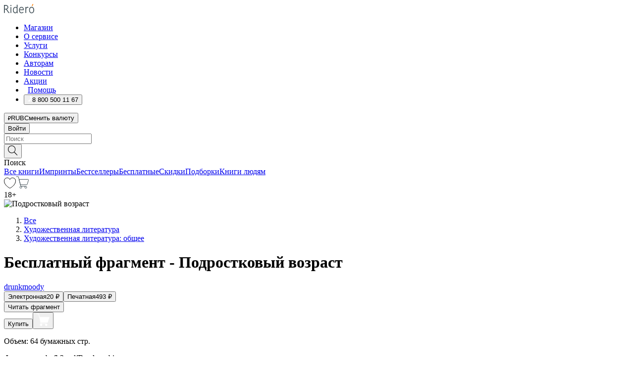

--- FILE ---
content_type: text/html; charset=utf-8
request_url: https://ridero.ru/books/podrostkovyi_vozrast_1/freeText/
body_size: 64789
content:
<!DOCTYPE html><html lang="ru"><head><meta charSet="utf-8"/><meta name="viewport" content="width=device-width"/><head itemscope="" itemType="http://schema.org/WebSite"></head><link rel="canonical" href="https://ridero.ru/books/podrostkovyi_vozrast_1/" itemProp="url"/><title itemProp="name">Подростковый возраст печатная, электронная: epub, fb2, pdfRead, mobi - купить книгу в интернет магазине Ridero</title><meta property="og:title" content="Подростковый возраст"/><meta property="og:description" content="Книга &quot;Подростковый возраст&quot; - drunkmoody - печатная, электронная: epub, fb2, pdfRead, mobi - бесплатный фрагмент: Я помню, как моя ладонь скользила по спине девятиклассницы, и я то и дело натыкался на бретельки ее лифчика под футболкой. Хотя они давили и натирали кожу, сам лифчик не выполнял своих функций. Он был"/><meta property="og:type" content="website"/><meta name="description" content="Книга &quot;Подростковый возраст&quot; - drunkmoody - печатная, электронная: epub, fb2, pdfRead, mobi - бесплатный фрагмент: Я помню, как моя ладонь скользила по спине девятиклассницы, и я то и дело натыкался на бретельки ее лифчика под футболкой. Хотя они давили и натирали кожу, сам лифчик не выполнял своих функций. Он был"/><meta property="og:url" content="https://ridero.runull"/><meta property="og:image" content="https://store.ridero.ru/images/h450?bucket=yc:store-raw-data.ridero.store&amp;key=ridero/sku/2021-08/6124948c337a2442c7a70ac1/rev.2022-08-02T08:54:56.484Z/cover-front.png&amp;format=original"/><meta property="fb:app_id" content="1408101656150619"/><meta name="next-head-count" content="12"/><link rel="icon" href="/landings-assets/favicon.ico" sizes="32x32"/><link rel="icon" href="/landings-assets/icon.svg" type="image/svg+xml"/><link rel="apple-touch-icon" href="/landings-assets/apple-touch-icon.png"/><link rel="manifest" href="/landings-assets/manifest.webmanifest"/><script>(function(w,d,s,l,i){w[l]=w[l]||[];w[l].push({'gtm.start':
new Date().getTime(),event:'gtm.js'});var f=d.getElementsByTagName(s)[0],
j=d.createElement(s),dl=l!='dataLayer'?'&l='+l:'';j.async=true;j.src=
'https://www.googletagmanager.com/gtm.js?id='+i+dl;f.parentNode.insertBefore(j,f);
})(window,document,'script','dataLayer','GTM-W8W4JJR');</script><script>window.yaContextCb = window.yaContextCb || []</script><script src="https://yandex.ru/ads/system/context.js" async=""></script><link rel="preload" href="/books/_next/static/css/c38d7847f5a94864.css" as="style"/><link rel="stylesheet" href="/books/_next/static/css/c38d7847f5a94864.css" data-n-g=""/><link rel="preload" href="/books/_next/static/css/2b450a0d25d9e285.css" as="style"/><link rel="stylesheet" href="/books/_next/static/css/2b450a0d25d9e285.css" data-n-p=""/><link rel="preload" href="/books/_next/static/css/e2d02bf978064779.css" as="style"/><link rel="stylesheet" href="/books/_next/static/css/e2d02bf978064779.css"/><link rel="preload" href="/books/_next/static/css/e756ab9f5e7b1bc7.css" as="style"/><link rel="stylesheet" href="/books/_next/static/css/e756ab9f5e7b1bc7.css"/><link rel="preload" href="/books/_next/static/css/c048646c009bb34f.css" as="style"/><link rel="stylesheet" href="/books/_next/static/css/c048646c009bb34f.css"/><link rel="preload" href="/books/_next/static/css/7b667b1d37de3d64.css" as="style"/><link rel="stylesheet" href="/books/_next/static/css/7b667b1d37de3d64.css"/><link rel="preload" href="/books/_next/static/css/0e6bd8f9367a4207.css" as="style"/><link rel="stylesheet" href="/books/_next/static/css/0e6bd8f9367a4207.css"/><link rel="preload" href="/books/_next/static/css/53d6d70f9664bee3.css" as="style"/><link rel="stylesheet" href="/books/_next/static/css/53d6d70f9664bee3.css"/><noscript data-n-css=""></noscript><script defer="" nomodule="" src="/books/_next/static/chunks/polyfills-c67a75d1b6f99dc8.js"></script><script defer="" src="/books/_next/static/chunks/2137.53b80296d6ba9c2b.js"></script><script defer="" src="/books/_next/static/chunks/7388-86401b0aa5dd82ba.js"></script><script defer="" src="/books/_next/static/chunks/9783.ba6534677bf5bf68.js"></script><script defer="" src="/books/_next/static/chunks/4215-47fcb86a9e6f67de.js"></script><script defer="" src="/books/_next/static/chunks/8905-a643e096ce15e95a.js"></script><script defer="" src="/books/_next/static/chunks/8109-0a6881dbd72adcbe.js"></script><script defer="" src="/books/_next/static/chunks/771-75675317856600a4.js"></script><script defer="" src="/books/_next/static/chunks/1410-1ce51eba802d3077.js"></script><script defer="" src="/books/_next/static/chunks/26.7712fb9e58d189ae.js"></script><script defer="" src="/books/_next/static/chunks/1725.e27887932b20fb66.js"></script><script defer="" src="/books/_next/static/chunks/7707.c09978c2e53d7c8d.js"></script><script defer="" src="/books/_next/static/chunks/197.b4a16c3d9d11057a.js"></script><script src="/books/_next/static/chunks/webpack-ba3a09871422a1b1.js" defer=""></script><script src="/books/_next/static/chunks/framework-0e97196476b5bb89.js" defer=""></script><script src="/books/_next/static/chunks/main-d2450628c5215066.js" defer=""></script><script src="/books/_next/static/chunks/pages/_app-524feee78f7cd941.js" defer=""></script><script src="/books/_next/static/chunks/9637-ebde370cafb9e36e.js" defer=""></script><script src="/books/_next/static/chunks/6297-d122726ac0faeb28.js" defer=""></script><script src="/books/_next/static/chunks/5935-b04ea13bb5e10f4e.js" defer=""></script><script src="/books/_next/static/chunks/4962-f31ba37fd2f4fc3f.js" defer=""></script><script src="/books/_next/static/chunks/3748-7298fc7a229b61c8.js" defer=""></script><script src="/books/_next/static/chunks/pages/%5Bslug%5D/freeText-a05d37c0da485744.js" defer=""></script><script src="/books/_next/static/PnXl46SxjDVaF8AEIsUlr/_buildManifest.js" defer=""></script><script src="/books/_next/static/PnXl46SxjDVaF8AEIsUlr/_ssgManifest.js" defer=""></script></head><body><noscript><iframe src="https://www.googletagmanager.com/ns.html?id=GTM-W8W4JJR"
              height="0" width="0" style="display:none;visibility:hidden"></iframe></noscript><div id="__next" data-reactroot=""><div><div class="pageLayout_wrap__DMOvn"><div class="TopHeader_header__7jtUG"><div class="TopHeader_headerInner__7k_BX"><div class="TopHeader_headerWrap__uxyTQ"><div class="TopHeader_container__xYiBj"><div class="TopHeaderLogo_logo__VHCiO TopHeader_logo__MFfsk"><a href="https://ridero.ru/" class="TopHeaderLogo_logoLink__h8edO" aria-label="Rideró"><svg aria-hidden="true" width="61" height="19" viewBox="0 0 61 19" fill="none" xmlns="http://www.w3.org/2000/svg"><path d="M14.8444 6.19519H13.2144V18.3513H14.8444V6.19519Z" fill="#46545B"></path><path d="M14.0188 1.9364C13.4025 1.9364 12.9009 2.43875 12.9009 3.05637C12.9009 3.67399 13.4025 4.17666 14.0188 4.17666C14.6352 4.17666 15.1365 3.67399 15.1365 3.05637C15.1365 2.43875 14.6352 1.9364 14.0188 1.9364Z" fill="#46545B"></path><path d="M27.39 15.9133C27.39 11.1024 27.3562 6.29013 27.3921 1.47937C26.8476 1.557 26.304 1.64055 25.76 1.72167V6.77382C24.997 6.16763 24.0967 5.86057 23.0786 5.86057C21.0936 5.86057 18.1406 7.59625 18.1406 12.3778C18.1406 15.8196 19.518 18.7692 22.9534 18.7692C24.1094 18.7692 25.2375 18.1856 26.0252 17.1936C26.2584 17.791 26.6175 18.286 27.0424 18.7686C27.4623 18.6244 27.8833 18.4824 28.3077 18.352C27.7681 17.5822 27.39 16.8673 27.39 15.9133ZM25.7397 14.1154C25.581 16.0714 24.2621 17.2406 23.0786 17.2406C20.5376 17.2406 19.7288 14.4491 19.7288 12.3568C19.7288 10.3974 20.6569 7.34761 23.0542 7.34761C23.0618 7.34793 23.0763 7.35365 23.0786 7.34761C24.6687 7.34761 25.5328 8.57523 25.7391 8.91055L25.7397 14.1154Z" fill="#46545B"></path><path d="M39.9819 10.182C39.6163 7.64918 37.9363 5.8396 35.2908 5.8396C33.3059 5.8396 30.3525 7.57528 30.3525 12.3568C30.3525 14.4583 30.9039 16.1641 31.9471 17.2901C32.8191 18.2307 34.0062 18.7483 35.2908 18.7483C36.8396 18.7483 38.4014 18.0361 39.6208 17.1119C39.3579 16.7407 39.0894 16.3735 38.8251 16.0033C38.4056 16.2543 37.9865 16.5045 37.5387 16.7033C36.7358 17.0596 35.9791 17.2406 35.2908 17.2406C34.1709 17.2406 33.3052 16.7274 32.7158 15.7151C32.2513 14.9162 31.9794 13.8219 31.9445 12.6191C34.6153 12.6191 37.2861 12.6185 39.9569 12.6191C40.0815 11.8191 40.0998 10.9831 39.9819 10.182ZM37.9944 8.95563C38.2657 9.5415 38.4171 10.2661 38.4469 11.1114H32.0428C32.2233 9.37772 33.3468 7.32664 35.3117 7.32664C36.5927 7.32664 37.4925 7.87194 37.9944 8.95563Z" fill="#46545B"></path><path d="M47.3076 5.79797C46.2986 5.79797 45.3809 6.34637 44.7453 7.31582C44.5577 6.79977 44.2389 6.37701 43.8899 5.95656C43.4827 6.09758 42.6665 6.35597 42.6665 6.35597C42.794 6.63997 43.0857 7.1065 43.1742 7.40601C43.2642 7.70831 43.3719 8.17732 43.3719 8.69586V18.3304H45.002V11.3527C45.002 10.2451 45.2428 9.22964 45.6795 8.49359C46.0857 7.80865 46.6269 7.43141 47.2036 7.43141C47.9087 7.43141 48.2885 7.64264 48.8965 8.19194C49.1419 7.66479 49.3843 7.13463 49.6062 6.59707C48.9363 6.03488 48.3753 5.79797 47.3076 5.79797Z" fill="#46545B"></path><path d="M59.5415 7.58859C58.6029 6.43401 57.2708 5.79797 55.7903 5.79797C54.3086 5.79797 52.9872 6.42988 52.0695 7.57748C51.1366 8.74349 50.6436 10.3741 50.6436 12.2939C50.6436 14.2138 51.1366 15.8447 52.0695 17.0107C52.9878 18.1583 54.3092 18.7902 55.7903 18.7902C57.2809 18.7902 58.6162 18.1519 59.5498 16.9935C60.4985 15.8167 60.9998 14.1846 60.9998 12.273C60.9998 10.3829 60.4953 8.76285 59.5415 7.58859ZM59.3698 12.3149C59.3698 14.4685 58.3568 17.3244 55.7903 17.3244C53.2303 17.3244 52.2742 14.4732 52.2742 12.3358C52.2742 10.1971 53.2342 7.36853 55.7903 7.36853C58.3403 7.36853 59.3698 10.1611 59.3698 12.3149Z" fill="#46545B"></path><path d="M57.8763 0L56.1924 3.98705L57.2799 4.57387L59.3986 0.673826L57.8763 0Z" fill="#FF7E00"></path><path d="M9.21359 15.5437L7.14621 12.4774C6.7236 11.8506 6.41687 11.277 5.64498 10.8352C6.18381 10.6713 6.67036 10.4334 7.10338 10.1193C8.1663 9.34855 8.81116 7.94002 8.81116 6.64617C8.81116 4.12521 6.65226 2.07422 3.9987 2.07422H0V18.3095H1.63004V11.2384C1.63004 11.2384 2.05987 11.2384 2.66682 11.2384C3.79366 11.2384 4.40578 11.4095 5.00866 12.2997L8.13462 16.9155C8.57549 17.5478 8.97762 17.9318 9.49793 18.1822C9.53992 18.2024 9.58216 18.2212 9.62461 18.2386C9.87139 18.3397 10.1934 18.3763 10.3923 18.3815C10.5947 18.3867 10.9578 18.3813 10.9578 18.3813L11.2767 17.1013C10.0267 16.9155 9.74504 16.306 9.21359 15.5437ZM1.63004 9.64199V3.70765H3.9987C5.62381 3.70765 7.18113 4.95311 7.18113 6.64618C7.18113 8.34566 5.63699 9.64199 3.9987 9.64199H1.63004Z" fill="#46545B"></path></svg></a></div><nav class="TopHeader_nav__GQNQx"><ul class="TopHeaderNavigation_navList__2ns5G"><li class="TopHeaderNavigation_navItem__hq3Ns"><a href="https://ridero.ru/books/" class="TopHeaderNavigation_navLink__pDas_">Магазин</a></li><li class="TopHeaderNavigation_navItem__hq3Ns"><a href="https://ridero.ru/l/about" class="TopHeaderNavigation_navLink__pDas_">О сервисе</a></li><li class="TopHeaderNavigation_navItem__hq3Ns"><a href="https://ridero.ru/services/" class="TopHeaderNavigation_navLink__pDas_">Услуги</a></li><li class="TopHeaderNavigation_navItem__hq3Ns"><a href="https://ridero.ru/l/ridero_contests/" class="TopHeaderNavigation_navLink__pDas_">Конкурсы</a></li><li class="TopHeaderNavigation_navItem__hq3Ns"><a href="https://ridero.ru/tools" class="TopHeaderNavigation_navLink__pDas_">Авторам</a></li><li class="TopHeaderNavigation_navItem__hq3Ns"><a href="https://ridero.ru/blog/" class="TopHeaderNavigation_navLink__pDas_">Новости</a></li><li class="TopHeaderNavigation_navItem__hq3Ns"><a href="https://ridero.ru/l/promo/" class="TopHeaderNavigation_navLink__pDas_">Акции</a></li><li class="TopHeaderNavigation_navItem__hq3Ns"><a href="https://ridero.ru/faq/" class="TopHeaderNavigation_navLink__pDas_ TopHeaderNavigation_navLinkHelp__EeweN"><span class="TopHeaderNavigation_navLinkShort__Uox_V"><svg width="8" height="12" viewBox="0 0 8 12" fill="none" xmlns="http://www.w3.org/2000/svg"><path d="M3.70781 12C3.02256 12 2.46643 11.4439 2.46643 10.7586C2.46643 10.0734 3.02256 9.51724 3.70781 9.51724C4.39305 9.51724 4.94919 10.0734 4.94919 10.7586C4.94919 11.4439 4.39305 12 3.70781 12ZM5.41925 6.2069C4.87139 6.71255 4.53539 7.04441 4.53539 7.44828V8H2.89746L2.88022 7.44828C2.88022 6.29876 3.6656 5.57379 4.29622 4.99034C4.95746 4.37959 5.36298 3.97159 5.36298 3.31034C5.36298 2.39752 4.62063 1.65517 3.70781 1.65517C2.79498 1.65517 2.05263 2.39752 2.05263 3.31034H0.397461C0.397461 1.48469 1.88215 0 3.70781 0C5.53346 0 7.01815 1.48469 7.01815 3.31034C7.01815 4.72966 6.13181 5.54814 5.41925 6.2069Z" fill="#ffffff"></path></svg></span><span class="TopHeaderNavigation_navLinkShortText__3Jmz1">Помощь</span></a></li><li class="TopHeaderNavigation_navItem__hq3Ns"><button class="TopHeaderNavigation_navLinkPhone__6m9Oh"><span class="TopHeaderNavigation_navLinkShort__Uox_V"><svg width="9" height="12" viewBox="0 0 9 12" fill="none" xmlns="http://www.w3.org/2000/svg"><path fill-rule="evenodd" clip-rule="evenodd" d="M0.999418 9.57944L1.01308 9.56147C1.01308 9.56147 1.88506 8.54428 2.27037 8.08996C2.39749 7.92952 2.57053 7.81165 2.76638 7.7521C2.91659 7.70809 3.07731 7.71645 3.22214 7.77582L3.2473 7.7902C3.36118 7.86173 3.47956 7.92584 3.6017 7.98213C3.72542 8.03191 3.86354 8.03229 3.98754 7.9832C4.11154 7.93411 4.21196 7.83929 4.26808 7.71831C4.47799 7.37469 5.51459 4.9816 5.82514 4.17863C5.85537 4.11579 5.87261 4.04749 5.87582 3.97782C5.87903 3.90815 5.86815 3.83856 5.84383 3.7732C5.69751 3.56513 5.48064 3.41723 5.23352 3.35697L5.17026 3.33397C5.01566 3.26842 4.8866 3.15433 4.80257 3.00896C4.71853 2.86358 4.68409 2.69481 4.70443 2.52813C4.72312 2.33907 4.99198 0.787043 5.02433 0.61236C5.03836 0.481737 5.09235 0.358625 5.17893 0.25982C5.26551 0.161015 5.38047 0.0913302 5.50812 0.0602737C5.88417 -0.0306769 6.2778 -0.0185079 6.64752 0.0954981L6.73881 0.127847C7.03437 0.202863 7.30505 0.354154 7.5238 0.566593C7.74255 0.779033 7.90169 1.04518 7.98532 1.33841C8.26352 2.39873 7.90624 4.1851 6.89265 6.80176C5.8086 9.59741 4.07471 11.2364 3.24371 11.4643C2.48243 11.6728 1.494 10.9172 1.13528 10.5183C1.01096 10.3995 0.93002 10.2425 0.905392 10.0723C0.880765 9.90212 0.913869 9.7286 0.999418 9.57944Z" fill="#ffffff"></path></svg></span><span class="TopHeaderNavigation_navLinkShortText__3Jmz1">8 800 500 11 67</span></button></li></ul></nav><div class="CurrencySwitcher_switcher__gZAO7 TopHeader_currencySwitcherDesktop__DtLAC"><button class="CurrencySwitcher_button__Vh4Mh CurrencySwitcher_button-grey__l_wmE" type="button" aria-label="Сменить валюту"><span class="CurrencySwitcher_iconWrap__8icMU"><svg class="CurrencySwitcher_iconRub__HaIiA" width="6" height="8" aria-hidden="true" xmlns="http://www.w3.org/2000/svg" viewBox="0 0 6 8" fill="none"><path d="M0 4.11848H0.884328V0.180536C1.19776 0.112835 1.52985 0.067701 1.8806 0.0451339C2.23881 0.0150445 2.59701 0 2.95522 0C3.34328 0 3.72015 0.0376116 4.08582 0.112835C4.45149 0.180536 4.77612 0.304654 5.0597 0.485191C5.34328 0.665727 5.5709 0.913963 5.74254 1.2299C5.91418 1.53832 6 1.93324 6 2.41467C6 2.88105 5.91045 3.27221 5.73134 3.58815C5.55224 3.90409 5.31716 4.15985 5.02612 4.35543C4.73507 4.55101 4.40299 4.69394 4.02985 4.7842C3.66418 4.86695 3.29104 4.90832 2.91045 4.90832H1.95896V5.73202H3.99627V6.52186H1.95896V8H0.884328V6.52186H0V5.73202H0.884328V4.90832H0V4.11848ZM3 0.925247C2.79851 0.925247 2.60075 0.932769 2.40672 0.947814C2.22015 0.962859 2.0709 0.977903 1.95896 0.992948V4.11848H2.85448C3.09328 4.11848 3.33209 4.09591 3.5709 4.05078C3.8097 3.99812 4.02239 3.90785 4.20896 3.77997C4.40299 3.65209 4.5597 3.47908 4.6791 3.26093C4.79851 3.04278 4.85821 2.76822 4.85821 2.43724C4.85821 2.14386 4.8097 1.90315 4.71269 1.71509C4.61567 1.51951 4.48134 1.3653 4.3097 1.25247C4.14552 1.13211 3.94776 1.04937 3.71642 1.00423C3.49254 0.951575 3.25373 0.925247 3 0.925247Z" fill="currentColor"></path></svg></span><span class="CurrencySwitcher_label__oMdHx">RUB</span><span class="CurrencySwitcher_tooltip__DVSWO">Сменить валюту</span></button><span class="CurrencySwitcher_divider__ptQYf"></span></div><div class="TopHeaderCabinet_login__o0TRe"><button class="Button_btn___Pcmr" type="button">Войти</button></div></div></div></div></div><div class="SubHeader_subheader__hiKZd"><div class="SubHeader_inner__FDTXj"><div class="SubHeader_wrap__bimf7"><div class="SubHeader_left__r0BZm"><div id="searchForm" class="SearchForm_searchForm__DYnFs SearchForm_empty__MlNmz" tabindex="0" role="button" itemscope="" itemType="http://schema.org/WebSite"><form itemProp="potentialAction" itemscope="" itemType="http://schema.org/SearchAction"><div class="SearchForm_search__input__F1d7D"><meta itemProp="target" content="/books/?q={q}"/><div role="combobox" aria-haspopup="listbox" aria-owns="react-autowhatever-1" aria-expanded="false"><div class="Input_inputWrap__0qfZ2 Input_inputWrap_small__wLsKj"><input type="search" itemProp="query-input" placeholder="Поиск" name="q" value="" tabindex="-1" autoComplete="off" aria-autocomplete="list" aria-controls="react-autowhatever-1" id="search-form-autosuggest" class="Input_input__NOrOk Input_input_small__iull9"/></div><div id="react-autowhatever-1" role="listbox" class="Autocomplete_suggestionsContainer__GjSHx SearchForm_searchForm__suggestionsContainer__LKtOd"></div></div></div><div class="SearchForm_searchForm__btn__VwG_e"><button class="Button_no-style__PMMfD Button_btn__aG4OC" aria-label="Поиск" type="submit"><svg fill="none" width="20" height="20" viewBox="0 0 20 20" xmlns="http://www.w3.org/2000/svg"><path d="m18.978 19.027-5.693-5.843a7.895 7.895 0 0 0 2.083-5.342A7.767 7.767 0 0 0 7.683 0 7.751 7.751 0 0 0 .001 7.842a7.747 7.747 0 0 0 7.682 7.842 7.668 7.668 0 0 0 4.806-1.715l5.724 5.874a.5.5 0 0 0 .398.156.639.639 0 0 0 .398-.156.566.566 0 0 0-.03-.816ZM1.133 7.842a6.658 6.658 0 0 1 6.583-6.717A6.642 6.642 0 0 1 14.3 7.842a6.636 6.636 0 0 1-4.042 6.188 6.642 6.642 0 0 1-2.542.53 6.66 6.66 0 0 1-6.583-6.718Z" fill="#000"></path></svg></button></div><div class="SearchForm_searchForm__toggle__SKeJk">Поиск</div></form></div></div><div class="SubHeader_center__XVjRE SubHeader_nav__AoItH"><a class="SubHeader_navLink__UawM3" href="/books/">Все книги</a><a class="SubHeader_navLink__UawM3" href="https://ridero.ru/imprint/">Импринты</a><a class="SubHeader_navLink__UawM3" href="https://ridero.ru/listing/bestsellers/">Бестселлеры</a><a class="SubHeader_navLink__UawM3" href="https://ridero.ru/books/catalog/free/">Бесплатные</a><a class="SubHeader_navLink__UawM3" href="https://ridero.ru/listing/discount/">Скидки</a><a class="SubHeader_navLink__UawM3" href="https://ridero.ru/listing/">Подборки</a><a class="SubHeader_navLink__UawM3" href="https://ridero.ru/l/books_for_people/" target="_blank" rel="noreferrer noopener">Книги людям</a></div><div class="SubHeader_right__nXz6A"><a class="SubHeader_iconLink__ERJse SubHeader_like__kqnYf" href="https://ridero.ru/books/likes/" aria-label="Перейти в избранное"><svg width="24" height="22" viewBox="0 0 24 22" fill="none" xmlns="http://www.w3.org/2000/svg" stroke="#000"><path d="M11.541 3.13708L11.9783 3.92633L12.4156 3.13708C13.2798 1.57763 15.1456 0.5 17.2717 0.5C18.9655 0.5 20.9147 1.15492 22.1665 2.65112C23.3983 4.1233 24.0362 6.50973 22.9302 10.1554C21.7714 13.7195 19.0065 16.5656 16.4826 18.5376C15.2258 19.5196 14.042 20.2744 13.173 20.7834C12.7388 21.0377 12.3839 21.2301 12.1388 21.3585C12.0785 21.39 12.0248 21.4177 11.9783 21.4415C11.9318 21.4177 11.8781 21.39 11.8178 21.3585C11.5727 21.2301 11.2178 21.0377 10.7836 20.7834C9.91457 20.2744 8.73084 19.5196 7.47398 18.5376C4.9509 16.5663 2.18703 13.7214 1.02758 10.1589C-0.0196823 6.51214 0.617393 4.12274 1.83691 2.64903C3.07424 1.15379 4.99276 0.5 6.68493 0.5C8.81097 0.5 10.6768 1.57763 11.541 3.13708Z" stroke="inherit" fill=""></path></svg></a><a class="SubHeader_iconLink__ERJse SubHeader_cart__0GgJ0" href="https://ridero.ru/books/cart/" aria-label="Перейти в корзину"><svg width="27" height="25" viewBox="0 0 27 25" fill="none" xmlns="http://www.w3.org/2000/svg"><path d="M1 1H5.00277L10.0062 20.5H20" stroke="#46545B" stroke-linecap="round"></path><path d="M24.6532 6.5H6.41602L9.25636 17.5H21.9327C22.3736 17.5 22.7624 17.2113 22.89 16.7893L25.6104 7.78934C25.8045 7.1473 25.3239 6.5 24.6532 6.5Z" stroke="#46545B"></path><circle cx="10" cy="22.5" r="2" stroke="#46545B"></circle><circle cx="20" cy="22.5" r="2" stroke="#46545B"></circle></svg></a></div></div></div></div><script type="application/ld+json">{"@context":"http://schema.org","@type":"Book","name":"Подростковый возраст","author":{"@type":"Person","name":"drunkmoody"},"url":"https://ridero.ru/books/podrostkovyi_vozrast_1/","workExample":[{"@type":"Book","isbn":"978-5-0055-2483-6","bookFormat":"http://schema.org/EBook","potentialAction":{"@type":"ReadAction","target":{"@type":"EntryPoint","actionPlatform":["http://schema.org/DesktopWebPlatform","http://schema.org/AndroidPlatform"]},"expectsAcceptanceOf":{"@type":"Offer","itemCondition":"new","Price":20,"priceCurrency":"RUB","eligibleRegion":{"@type":"Country","name":"RU-RU"},"availability":"http://schema.org/InStock"}}},{"@type":"Book","isbn":"978-5-0055-2483-6","bookFormat":"http://schema.org/Paperback","potentialAction":{"@type":"ReadAction","target":{"@type":"EntryPoint","actionPlatform":["http://schema.org/DesktopWebPlatform","http://schema.org/AndroidPlatform"]},"expectsAcceptanceOf":{"@type":"Offer","itemCondition":"new","Price":493,"priceCurrency":"RUB","eligibleRegion":{"@type":"Country","name":"RU-RU"},"availability":"http://schema.org/InStock"}}}]}</script><div><div class="BookLandingInfo_bookLandingInfo__CFRv0"><div class="BookLandingInfo_bookLandingInfo__left__bKqJe BookLandingInfo_bookLandingInfo__digital__25g1L"><div class="BookLandingInfo_bookLandingInfo__left-wrap__5E_u3"><div class="BookCover_cover__E4gAO BookCover_cover_digital__0_G9M"><div class="BookCover_cover__img__BEaFr"><div class="BookCover_cover-spin__lHnG_"></div><div class="BookCover_cover_ageRating__NDgCl">18<!-- -->+</div><picture><source srcSet="https://store.ridero.ru/images/w200?bucket=yc:store-raw-data.ridero.store&amp;key=ridero/sku/2021-08/6124948c337a2442c7a70ac1/rev.2022-08-02T08:54:56.484Z/cover-front.png&amp;format=original" media="(max-width: 960px)"/><img src="https://store.ridero.ru/images/w350?bucket=yc:store-raw-data.ridero.store&amp;key=ridero/sku/2021-08/6124948c337a2442c7a70ac1/rev.2022-08-02T08:54:56.484Z/cover-front.png&amp;format=original" alt="Подростковый возраст"/></picture></div></div></div></div><div class="BookLandingInfo_bookLandingInfo__rightTop__ori9q"><ol itemscope="" itemType="http://schema.org/BreadcrumbList" class="BreadCrumbs_breadCrumbs__pTwzt"><li itemProp="itemListElement" itemscope="" itemType="http://schema.org/ListItem"><a href="/books/" target="_blank" itemProp="item" rel="noopener noreferrer"><span itemProp="name">Все</span></a><meta itemProp="position" content="1"/></li><li itemProp="itemListElement" itemscope="" itemType="http://schema.org/ListItem"><a href="/books/catalog/fiction-related-items" target="_blank" itemProp="item" rel="noopener noreferrer"><span itemProp="name">Художественная литература</span></a><meta itemProp="position" content="2"/></li><li itemProp="itemListElement" itemscope="" itemType="http://schema.org/ListItem"><a href="/books/catalog/fiction-general-literary" target="_blank" itemProp="item" rel="noopener noreferrer"><span itemProp="name">Художественная литература: общее</span></a><meta itemProp="position" content="3"/></li></ol><h1 class="BookLandingInfo_book-title__gJ_7Y">Бесплатный фрагмент - Подростковый возраст</h1><div class="BookLandingInfo_authorBlock__N2Pgv"><a class="AboutAuthor_authorLink__CmNUz AboutAuthor_haveUri__2FrVa" href="https://ridero.ru/author/drunkmoody_iojsv/"><div class="AboutAuthor_authorFlex__xPHMd AboutAuthor_authorFlexTop__ITaLS"><div class="AboutAuthor_authorUserPic__FOmVT AboutAuthor_authorUserPic_small__W8e2L"></div><span class="AboutAuthor_authorNameLink__Y4Q1x"> drunkmoody</span></div></a></div></div><div class="BookLandingInfo_bookLandingInfo__rightBottom___ak7e"><div class="Controls_controls___H3MH"><button class="Controls_controls__button__efLPi Controls_controls__button_active__VNoD3"><span class="Controls_spinner__MVqo9"><div class="LoadSpinnerNext_loader__uEvxv"></div></span><span class="Controls_controls__typeText__9Zx1U">Электронная</span><span class="Controls_controls__priceText__gc8Vz"><span>20<!-- --> <!-- -->₽</span></span></button><button class="Controls_controls__button__efLPi"><span class="Controls_spinner__MVqo9"><div class="LoadSpinnerNext_loader__uEvxv"></div></span><span class="Controls_controls__typeText__9Zx1U">Печатная</span><span class="Controls_controls__priceText__gc8Vz"><span>493<!-- --> <!-- -->₽</span></span></button></div><div class="ActionControls_wrapper__xyxKv"><div class="ActionControls_topBlock__ff5oV"><a href="/books/podrostkovyi_vozrast_1/freeText/#freeTextContainer"><button class="Button_big__8gulZ Button_full__9KtTs Button_outline__mwB3f Button_btn__aG4OC" type="button">Читать фрагмент</button></a></div><div class="ActionControls_bottomBlock__LVvPs ActionControls_bottomBlock_buy__HkWIN"><button class="Button_big__8gulZ Button_full__9KtTs Button_btn__aG4OC" type="button"><span class="ActionControls_btnPrice__hiGA4">Купить </span></button><button class="Button_big__8gulZ Button_full__9KtTs Button_btn__aG4OC" aria-label="Добавить в корзину" type="button"><svg width="26" height="25" viewBox="0 0 26 25" fill="none" xmlns="http://www.w3.org/2000/svg"><path d="M26 6.697H6.1L4.5 0H0v1h3.7l4.6 19.29c-1.3.4-2 1.7-1.6 2.998.4 1.3 1.7 2 2.9 1.6 1.3-.4 2-1.7 1.6-2.999-.1-.3-.2-.5-.4-.8h6.6c-.8 1.1-.6 2.6.5 3.399 1 .8 2.5.6 3.3-.5.8-1.1.6-2.598-.5-3.398-.4-.3-.9-.5-1.4-.5h-10l-.5-1.899h13.3L26 6.697Z" fill="#fff"></path></svg></button></div></div><div class="BookLandingInfo_bookDetails__X4nGy BookLandingInfo_bookDetailsWithMarginTop__F0GxR"><p class="BookLandingInfo_bookDetailsInfo__xacqH">Объем:<!-- --> <!-- -->64<!-- --> <!-- -->бумажных стр.</p><p class="BookLandingInfo_bookDetailsInfo__xacqH">Формат:<!-- --> <!-- -->epub, fb2, pdfRead, mobi</p><a class="BookLandingInfo_moreDetailsBtn__QQAf9" href="/books/podrostkovyi_vozrast_1/#moreDetails">Подробнее</a></div></div><div class="BookLandingInfo_bookLandingInfo__desktopRight__p7EIc"><div class="BookLandingInfo_author-name-star__0rgX7"><a class="BookLandingInfo_rating-star__0AlQn" href="/books/podrostkovyi_vozrast_1/#reviews"><span class="Stars_stars__OmH_J"><svg class="Stars_star__VKGuM" width="12" height="11" viewBox="0 0 12 11" fill="none" xmlns="http://www.w3.org/2000/svg"><path d="M6 1.09695L7.40896 3.8483C7.48313 3.99313 7.62313 4.09281 7.78425 4.11551L10.8972 4.55408L8.65777 6.65651C8.53457 6.77217 8.47813 6.94225 8.50773 7.10862L9.04016 10.1009L6.22607 8.67442C6.08396 8.60239 5.91604 8.60239 5.77393 8.67442L2.95984 10.1009L3.49227 7.10862C3.52187 6.94225 3.46543 6.77217 3.34223 6.65651L1.10284 4.55408L4.21575 4.11551C4.37688 4.09281 4.51687 3.99313 4.59104 3.8483L6 1.09695Z" stroke="black" stroke-linecap="round" stroke-linejoin="round"></path></svg><svg class="Stars_star__VKGuM" width="12" height="11" viewBox="0 0 12 11" fill="none" xmlns="http://www.w3.org/2000/svg"><path d="M6 1.09695L7.40896 3.8483C7.48313 3.99313 7.62313 4.09281 7.78425 4.11551L10.8972 4.55408L8.65777 6.65651C8.53457 6.77217 8.47813 6.94225 8.50773 7.10862L9.04016 10.1009L6.22607 8.67442C6.08396 8.60239 5.91604 8.60239 5.77393 8.67442L2.95984 10.1009L3.49227 7.10862C3.52187 6.94225 3.46543 6.77217 3.34223 6.65651L1.10284 4.55408L4.21575 4.11551C4.37688 4.09281 4.51687 3.99313 4.59104 3.8483L6 1.09695Z" stroke="black" stroke-linecap="round" stroke-linejoin="round"></path></svg><svg class="Stars_star__VKGuM" width="12" height="11" viewBox="0 0 12 11" fill="none" xmlns="http://www.w3.org/2000/svg"><path d="M6 1.09695L7.40896 3.8483C7.48313 3.99313 7.62313 4.09281 7.78425 4.11551L10.8972 4.55408L8.65777 6.65651C8.53457 6.77217 8.47813 6.94225 8.50773 7.10862L9.04016 10.1009L6.22607 8.67442C6.08396 8.60239 5.91604 8.60239 5.77393 8.67442L2.95984 10.1009L3.49227 7.10862C3.52187 6.94225 3.46543 6.77217 3.34223 6.65651L1.10284 4.55408L4.21575 4.11551C4.37688 4.09281 4.51687 3.99313 4.59104 3.8483L6 1.09695Z" stroke="black" stroke-linecap="round" stroke-linejoin="round"></path></svg><svg class="Stars_star__VKGuM" width="12" height="11" viewBox="0 0 12 11" fill="none" xmlns="http://www.w3.org/2000/svg"><path d="M6 1.09695L7.40896 3.8483C7.48313 3.99313 7.62313 4.09281 7.78425 4.11551L10.8972 4.55408L8.65777 6.65651C8.53457 6.77217 8.47813 6.94225 8.50773 7.10862L9.04016 10.1009L6.22607 8.67442C6.08396 8.60239 5.91604 8.60239 5.77393 8.67442L2.95984 10.1009L3.49227 7.10862C3.52187 6.94225 3.46543 6.77217 3.34223 6.65651L1.10284 4.55408L4.21575 4.11551C4.37688 4.09281 4.51687 3.99313 4.59104 3.8483L6 1.09695Z" stroke="black" stroke-linecap="round" stroke-linejoin="round"></path></svg><svg class="Stars_star__VKGuM" width="12" height="11" viewBox="0 0 12 11" fill="none" xmlns="http://www.w3.org/2000/svg"><path d="M6 1.09695L7.40896 3.8483C7.48313 3.99313 7.62313 4.09281 7.78425 4.11551L10.8972 4.55408L8.65777 6.65651C8.53457 6.77217 8.47813 6.94225 8.50773 7.10862L9.04016 10.1009L6.22607 8.67442C6.08396 8.60239 5.91604 8.60239 5.77393 8.67442L2.95984 10.1009L3.49227 7.10862C3.52187 6.94225 3.46543 6.77217 3.34223 6.65651L1.10284 4.55408L4.21575 4.11551C4.37688 4.09281 4.51687 3.99313 4.59104 3.8483L6 1.09695Z" stroke="black" stroke-linecap="round" stroke-linejoin="round"></path></svg></span><span class="BookLandingInfo_avgReviewRating__xXAxU">0.0</span><span class="BookLandingInfo_totalReviewCount__iLcxF">0</span></a><a class="BookLandingInfo_rateBtn__AcRWr" href="/books/podrostkovyi_vozrast_1/#addReviewForm">Оценить</a><div class="BookLandingInfo_social__UcXYZ"><button class="BookLandingInfo_likeBtn__XPiGR" type="button" aria-label="Добавить в избранное"><svg width="24" height="22" viewBox="0 0 24 22" fill="none" xmlns="http://www.w3.org/2000/svg" stroke="#000"><path d="M11.541 3.13708L11.9783 3.92633L12.4156 3.13708C13.2798 1.57763 15.1456 0.5 17.2717 0.5C18.9655 0.5 20.9147 1.15492 22.1665 2.65112C23.3983 4.1233 24.0362 6.50973 22.9302 10.1554C21.7714 13.7195 19.0065 16.5656 16.4826 18.5376C15.2258 19.5196 14.042 20.2744 13.173 20.7834C12.7388 21.0377 12.3839 21.2301 12.1388 21.3585C12.0785 21.39 12.0248 21.4177 11.9783 21.4415C11.9318 21.4177 11.8781 21.39 11.8178 21.3585C11.5727 21.2301 11.2178 21.0377 10.7836 20.7834C9.91457 20.2744 8.73084 19.5196 7.47398 18.5376C4.9509 16.5663 2.18703 13.7214 1.02758 10.1589C-0.0196823 6.51214 0.617393 4.12274 1.83691 2.64903C3.07424 1.15379 4.99276 0.5 6.68493 0.5C8.81097 0.5 10.6768 1.57763 11.541 3.13708Z" stroke="inherit" fill=""></path></svg></button><div class="Share_share__ygt1N"><button class="Share_shareIcon__P9x34" type="button" aria-label="Поделиться"><svg width="24" height="26" viewBox="0 0 24 26" fill="none" xmlns="http://www.w3.org/2000/svg" stroke="black"><path d="M19.3327 8.33333C21.3577 8.33333 22.9993 6.69171 22.9993 4.66667C22.9993 2.64162 21.3577 1 19.3327 1C17.3076 1 15.666 2.64162 15.666 4.66667C15.666 6.69171 17.3076 8.33333 19.3327 8.33333Z" stroke="inherit" stroke-linecap="round" stroke-linejoin="round"></path><path d="M4.66667 16.8889C6.69171 16.8889 8.33333 15.2473 8.33333 13.2222C8.33333 11.1972 6.69171 9.55556 4.66667 9.55556C2.64162 9.55556 1 11.1972 1 13.2222C1 15.2473 2.64162 16.8889 4.66667 16.8889Z" stroke="inherit" stroke-linecap="round" stroke-linejoin="round"></path><path d="M19.3327 25.4444C21.3577 25.4444 22.9993 23.8028 22.9993 21.7778C22.9993 19.7527 21.3577 18.1111 19.3327 18.1111C17.3076 18.1111 15.666 19.7527 15.666 21.7778C15.666 23.8028 17.3076 25.4444 19.3327 25.4444Z" stroke="inherit" stroke-linecap="round" stroke-linejoin="round"></path><path d="M7.83203 15.0678L16.1798 19.9322" stroke="inherit" stroke-linecap="round" stroke-linejoin="round"></path><path d="M16.1676 6.51222L7.83203 11.3767" stroke="inherit" stroke-linecap="round" stroke-linejoin="round"></path></svg></button><div class="Share_shareBtn__DBN3h"><div class="a2a_kit a2a_kit_size_32 a2a_default_style" data-url="https://ridero.ru/books/podrostkovyi_vozrast_1/"><a class="a2a_button_vk"></a><a class="a2a_button_odnoklassniki"></a><a class="a2a_button_whatsapp"></a><a class="a2a_button_telegram"></a><a class="a2a_button_viber"></a><a class="a2a_button_twitter"></a><a class="a2a_button_copy_link"></a></div></div></div></div></div></div><div class="BookLandingInfo_bookTags__qO359"><div class="BookTags_tagBlock__K_KhF"></div></div><div class="ReportButton_reportBtnWrapper__HJvy8"><button class="ReportButton_reportBtn__Qcd4C">Пожаловаться</button></div></div></div><div class="BookInformationTabs_container__TI6A3"><div class="BookInformationTabs_BookInformationTabs__5f70o"><a class="BookInformationTabs_btn__RRfIN BookInformationTabs_btnAvailable__0DWkt" href="/books/podrostkovyi_vozrast_1/">О книге</a><a class="BookInformationTabs_btn__RRfIN BookInformationTabs_btnAvailable__0DWkt" href="/books/podrostkovyi_vozrast_1/#reviews">отзывы</a><a class="BookInformationTabs_btn__RRfIN BookInformationTabs_btnAvailable__0DWkt" href="/books/podrostkovyi_vozrast_1/contents/#tocList">Оглавление</a><a class="BookInformationTabs_btn__RRfIN BookInformationTabs_btnAvailable__0DWkt BookInformationTabs_btnActive__fwPdC" href="/books/podrostkovyi_vozrast_1/freeText/#freeTextContainer"><span>Читать фрагмент</span></a></div></div><div class="BookFreeText_bookInfo__g_7O_"><div class="BookFreeText_freeTextContainer__mJUd1" id="freeTextContainer"><div class="BookFreeText_text__K8Ol4" id="text"><div class="BookFreeText_text__inner__jWt1R BookFreeText_blur__KlurN"><div><div class="preview-fragment"><p class="Epigraph" parhashid="Xianz0y~g1qb9yBiLSlu6"><span class="Italic"><span class="Bold">Посвящается тем, кто верил в меня и был рядом.</span></span></p>
<p class="Main" parhashid="8FlVXd0WXAg1RuEeOyUce"><span class="Italic"><span class="Bold">Спасибо, солнышко.</span></span></p>
<p class="Epigraph" parhashid="xnrCTPQoWjF1U42uyPKru"><span class="Italic"><span class="Bold">Все что здесь написано, является больным воображением автора.</span></span></p>
<p class="H2" parhashid="d97_6eJuLo9Lgh3QcKD~b" id="tocForcedId0"><span class="Bold">Глава первая</span></p>
<p class="H3" parhashid="NfvL7_6oB88LcC2YmFiyV" id="tocForcedId1"><span class="Bold">Незапланированное поколение</span></p>
<p class="Main" parhashid="XQcb7oWBNZ0xuG77hg8_3">Я помню, как моя ладонь скользила по спине девятиклассницы, и я то и дело натыкался на бретельки ее лифчика под футболкой. Хотя они давили и натирали кожу, сам лифчик не выполнял своих функций. Он был ей не нужен. Но она хотела казаться старше.</p>
<p class="Main" parhashid="_XbdVCRbBz8VcbD44FJlJ">Когда я нащупывал выпирающий бугорок замка, внутри все сжималось. Становилось неловко, будто я сделал что-то похабное. Но ей, кажется, это было и нужно. Нужен был этот провинившийся взгляд, резкое отдергивание руки, как от горячего. Она хотела чувствовать контроль, как и любая другая девушка, над любым другим парнем.</p>
<p class="Main" parhashid="my2FT1rAJOx2qTsyRM_Zq">Она прожигала меня взглядом, вопрошая:</p>
<p class="Main" parhashid="2xqAmeUOBvk8d5Q0GTa_d">— Ну как тебе, когда я в твоих руках? Так близко и одновременно так далеко. Нас разделяют друг от друга лишь тонике слои ткани, представь, чтобы было, если бы их не было? Какими бы красками заиграло твое лицо?</p>
<p class="Main" parhashid="9KC5iKd~3YL_1MtzLF9dD">Я знал ответ: никакими. Мне было совершенно плевать на эту девчонку. Она была на год младше по возрасту и на три по развитию.</p>
<p class="Main" parhashid="6Bi021f4wMVWUfIIxVRKw">И как же так случилось, что я оказался в ее объятиях?</p>
<p class="Main" parhashid="hqYMcNb7oesf4IzcJejO4">За день до этого меня подозвала учительница истории Карина Куратова. Она была молода, лет двадцати трех, у нее имелся лишний вес, и по школе ходили слухи, что она спит с одиннадцатиклассником.</p>
<p class="Main" parhashid="DlaDFUGthuFngJdvwl~cd">— Я хочу подготовить танец к празднику последнего звонка. Поучаствуешь? — спросила она.</p>
<p class="Main" parhashid="jueGgv8DPqWdItiDcKmOK">«Нет. Конечно же нет» — ответил бы я, если бы умел говорить эти три буквы в правильной последовательности, когда мне хочется. Но я с кивком головы отчеканил:</p>
<p class="Main" parhashid="7yaXRhDc~0KyM7xe4_IAl">— Да.</p>
<p class="Main" parhashid="8Gcb1gGLY6z_yVkuJk1_a">Теперь вот он я. Стою в спортзале школы на третьем этаже. Приобнимаю девятиклассницу и ощущаю, как футболка на ее спине пропитывается потом и становится влажной, а сам думаю о другом, пытаясь уйти от происходящего, хотя бы мыслями.</p>
<p class="Main" parhashid="Slk3Do_oNw0o94yqC2NaJ">Вот смотри. Мы рано пробуем <span class="Mark" data-mark-id="6123f37b9a44f600062e6e6f" data-mark-score="1" data-mark-type="danger-content">алкогол</span>ь. Рано разочаровываемся в жизни. Рано впервые занимаемся <span class="Mark" data-mark-id="6123f3799a44f600062e6e6d" data-mark-score="1" data-mark-type="danger-content">секс</span>ом. Мне порой кажется, что это следствие того, что наше поколение было, отчасти, незапланированным.</p>
<p class="Main" parhashid="HPagvDhiQiAJIDNsy3f3U">Мы переняли в наследство от родителей все прелести раннего взросления. Пока те вынужденно работали за копейки, прогибаясь под ужасную экономику страны, мы слонялись по разбитым районам, и не знали куда себя деть в этом мире уничтоженных мечт.</p>
<p class="Main" parhashid="Z8SVnm4OzJJjjSSbKyui5">Единственное, почему мы не стали такими же, как наши родители — это интернет. Он позволил забываться и безобидно выпускать пар. Сколько судеб он спас по началу? Вместо того чтобы связаться не с той компанией, ты смотрел видео и смеялся с тупых шуток. Вместо того чтобы пробовать без презерватива, ты смотрел порно. Вместо того чтобы загонять иглу в вену, ты смотрел очередное паршивое американское кино, где мир не похож на наш.</p>
<p class="Main" parhashid="C25pAGTrWDkztUTE5zjwk">Ты смотрел, смотрел, смотрел, пока в один прекрасный миг, не понимал, что единственное, что ты умеешь — это смотреть. Ты насмотрелся многого и выходишь в свет. Туда, где нет картонных декораций. Где по улицам ходят нескладные люди в мешковатой одежде, а не подкачанные статисты, одетые в голливудском гардеробе. Пытаешься говорить фразами, подсмотренными в фильмах, но ни один Тарантино не говорит на таком же языке, как окружающие. Тебя не понимают.</p>
<p class="Main" parhashid="eVgU6cbC2JJ~B2~4MU0BQ">За то ты сохранил себя для того, чтобы умирать в мире, который тебе не подходит.</p>
<p class="Main" parhashid="Ucie9jgw5hF67zW331gTs">Интернет спас многих, отобрав у них вкус к жизни.</p>
<p class="Main" parhashid="3itEQ_we79bO4P7Rgb~dv">И сейчас я приобнимаю то, что породил интернет: раскрепощённую, глупенькую, в какой-то мере <span class="Mark" data-mark-id="6123f37a9a44f600062e6e6e" data-mark-score="1" data-mark-type="danger-content">извращ</span>ённую и эгоистичную девчонку.</p>
<p class="Main" parhashid="BbAl5rkRhO2kG0DmmW5_I">Самолюбие. Когда тебе ставят лайки незнакомцы, комментируют фотки люди, которых ты едва-едва знаешь, кажется, что ты центр вселенной, внутри тебя растекается что-то теплое и конечности превращаются в приятно болтающиеся канатики. Но все это иллюзия. Иллюзия необходимости. Иллюзия собственной важности.</p>
<p class="Main" parhashid="3dsRJe~NqgkRtgD~sp6lc">Девчонку эту звали Аня Одинокая и до сегодняшнего дня мы знали друг друга лишь заочно.</p>
<p class="Main" parhashid="kRwnYcJGJE5Vr~fFtz4zh">Спустя сорок минут попыток выучить танец, мы выдохлись.</p>
<p class="Main" parhashid="NaJBifJQhj0cQm7gERqpz">— Давайте отдохнем, — объявила Куратова, все время глазеющая на нас со стороны.</p>
<p class="Main" parhashid="qLywFd7N7tRUr~Ls7yORA">Улыбка от уха до уха. Щеки закрывают маленькие глазки. На большом носу в дневном свете блестит жир.</p>
<p class="Main" parhashid="jTqPdzc1S~neQf2PiixbT">— На хрена мы подписались на это? — спросил мой одноклассник, отводя меня в сторонку.</p>
<p class="Main" parhashid="vdB7pkGSpYBuhVckU4Xjd">— Я не знаю, Ром. Оно как-то само получилось.</p>
<p class="Main" parhashid="yHWit0NThQmHiwa1EmSeE">Он покачал головой и уселся на лавочку под стенкой. К нам тут же подбежала Аня:</p>
<p class="Main" parhashid="_PzJWNft60opF_08d71QK">— Как круто все-таки танцевать вместе, — пропела она.</p>
<p class="Main" parhashid="h76R_PYu0Co_8X4RohpcD">— Ага, — безразлично произнес я. — Просто супер!</p>
<p class="Main" parhashid="1Gq_CNf3InOzKP0Nx7dU3">Она видимо не поняла сарказма в моем голосе и потому продолжала стоять и улыбаться.</p>
<p class="Main" parhashid="Y3i1k~m~awOWeCl5CXPUO">— Я думала ты не согласишься со мной танцевать.</p>
<p class="Main" parhashid="VQY1VDYS4ANTIc1M6bSL4">— Почему? — машинально спросил я, рассматривая выпачканные кроссовки.</p>
<p class="Main" parhashid="0~CjnHnV8eLQqB40qAzbI">— Ну, не знаю, потому что я мелкая и… может, потому что у тебя кто-нибудь есть.</p>
<p class="Main" parhashid="5IC5YHU7XZONmjbQQRTln">— Нет у меня никого, — бросил я, чтобы она поскорее отцепилась.</p>
<p class="Main" parhashid="j5CZcvCt_btuhyWjuAlmM">— Ладно, — еще шире улыбаясь, ответила Аня и, развернувшись ушла к своей подруге, с которой в паре стоял Рома.</p>
<p class="Main" parhashid="qzaflKBiqoB7~93wKXvFj">— Это что?</p>
<p class="Main" parhashid="Ln~Wcqzdz8VBeTPy2t~ov">Рома пожал плечами.</p>
<p class="Main" parhashid="P4dEPu90zxWI6e2mzOKeJ">— Меня больше интересует, — сказал он, — зачем танцевать на последнем звонке. Этим одиннадцатый класс занят как-бы.</p>
<p class="Main" parhashid="GkM7fKncStBKX0abA1dRZ">Я обернулся к Ане, сидевшей со своей подругой в другом конце спортзала, к ним подошла Куратова и присела рядом. Они начали что-то обсуждать и хихикать.</p>
<p class="Main" parhashid="lV2v_TKXVg_8qsXAplite">— А как вторую зовут?</p>
<p class="Main" parhashid="AY~AoJRnbbN3_prSZ5ovb">Рома посмотрел в их сторону:</p>
<p class="Main" parhashid="Bh15yIV7XUIkBKT9bc9Pm">— Аля.</p>
<p class="Main" parhashid="zenN3FqEm_p~v923z0nJy">— Ты раньше с ней общался?</p>
<p class="Main" parhashid="7X3wmx5OQvZ1aKEX7i0WK">— Не. Мы тусим в разных компаниях.</p>
<p class="Main" parhashid="7r7KKiVy5lLGbo3uWeupU">Тут девчонки вместе с Куратовой повернулись к нам и уловив на себе наши взгляды начали смеяться.</p>
<p class="Main" parhashid="x~iOwbiF4DN8pPY9U7cNv">— Тебе не кажется, что Куратова как-то странно себя ведет?</p>
<p class="Main" parhashid="pDguEmLVa32dkxmAv8VAV">— Ты слышал слухи, что она спит с Крюковым? — вопросом на вопрос ответил Рома.</p>
<p class="Main" parhashid="haK_9gI6wwxZq4N76~9VP">— Ну.</p>
<p class="Main" parhashid="pS5H~yh16oonXhSDdFQUn">— А я слышал, что это не слухи. Так что да. Мне кажется, что она странно себя ведет.</p>
<p class="Main" parhashid="pNeqC2YyKgVDH9RG6XH1O">— Откуда ты знаешь, — удивился я.</p>
<p class="Main" parhashid="ZMaKl6Cr2q5~HS8fBk1e_">— Я общаюсь с его сестрой.</p>
<p class="Main" parhashid="eHTeybUiJMaUAPxZKHI0u">— Бедный Крюков.</p>
<p class="Main" parhashid="PzxfEfJYUKXdctcTRh1QR">Рома рассмеялся:</p>
<p class="Main" parhashid="9BxoSQQ9N5tr26wk1VQvJ">— Да-а-а, — протянул он, — бедный Крюков.</p>
<p class="Main" parhashid="_0wpkA3xnSC2Qp88lY8Kg">***</p>
<p class="Main" parhashid="x~HRZ76u9ezdZ9du4yi2S">— Марковна в бешенстве, — сказал Дэн.</p>
<p class="Main" parhashid="H2He2yPkWmmK2cfED5wzK">Марковна — это наша классуха.</p>
<p class="Main" parhashid="Sf~UyU22DgQg762PdrbTH">— Из-за чего? — спросил я.</p>
<p class="Main" parhashid="tBdaIzbCxoy~0EYAaxx8K">— Из-за того, что вас Куратова забрала. Мол: как можно прогуливать уроки математики! Ее же надо сдавать на экзамене.</p>
<p class="Main" parhashid="0QlSjoaZx0RztU_tqh_BU">— Пускай Марковна выдыхает. До экзаменов еще год. Ничего страшного, — отмахнулся я.</p>
<p class="Main" parhashid="9vLvUaFtGvjtbGekLn0YH">— Так пойди и скажи ей это.</p>
<p class="Main" parhashid="_Vh1BurjLIr1qDo0D12q3">Мы сидели в столовой, пили чай и болтали. Вскоре к нам присоединились Лиза и Сара.</p>
<p class="Main" parhashid="WL6jYiVptHKRWBnoyN7G2">— Марковна в ярости, — произнесла Лиза, глядя мне в глаза.</p>
<p class="Main" parhashid="J1nxUKgBgb_edRUMeyYIP">— Я знаю, Дэн уже рассказал.</p>
<p class="Main" parhashid="izbihGlh1UpePBdCOZjAT">— Выйдем сегодня прогуляться вечером? — спросил Дэн у всех.</p>
<p class="Main" parhashid="eqGq2sXeW28iQNFUyPfzr">Лиза пожала плечами:</p>
<p class="Main" parhashid="sbyTSf32fy8KHYpojD07h">— Можно.</p>
<p class="Main" parhashid="Adhi0jHBFHl0mSGVDgIqa">Лиза мне нравилась. Но, как и все парни я боялся себе в этом признаться. Когда ты говоришь:</p>
<p class="Main" parhashid="sZD1EnsF_ho5ckPEugsZM">— Да, мне нравится эта девушка.</p>
<p class="Main" parhashid="mB2PkmXzvb~J1Nrdm0RGD">Ты даешь зеленый свет мыслям об этом человеке. Ты думаешь о нем. О его улыбке. Фразах. Представляешь его глаза. Вспоминаешь неловкое, случайное касание, произошедшее где-то в темном коридоре на бегу. А в это время в груди что-то мечется жгучее, и во рту пересыхает, и дурно становиться.</p>
<p class="Main" parhashid="DF1vwLjU2vV0Y5KpEJkfc">Я пытался подолгу не смотреть на Лизу — всегда вскользь. Никогда не передерживать в объятиях. Поменьше говорить. И будучи рядом с ней вел себя скованно, потому что не хотел выдать ей свои чувства. Но тем самым показывал их. И она прекрасно это понимала.</p>
<p class="Main" parhashid="FHMwm7GYPskfVnpo_afoF">Я сидел лицом ко входу в столовую, и когда вошла Куратова, а за ней хвостиком Аня и Аля, я их увидел. А они меня. Аня тут же помахала мне рукой, а Куратова, наблюдая за этим расплылась в улыбке.</p>
<p class="Main" parhashid="FHvEeL2fP1rxlXa4aBYx5">«Твою же…» — подумал я.</p>
<p class="Main" parhashid="hsLtlHmtTB1NAi4xISThx">— Это что было? — спросил Дэн, отпивая чай.</p>
<p class="Main" parhashid="OQrbLW5Q99iA1Q_nRqwUV">Сара и Лиза повернулись, и посмотрели на Куратову с девчонками. Те тут же опустили взгляд и пошли к буфету.</p>
<p class="Main" parhashid="QFW4rkkJUe1plrE6jxfdF">— Я не знаю. Историчка ведет себя, как маленький ребенок. Вы этого не заметили?</p>
<p class="Main" parhashid="X_hsFTGwxOB9vGGPW4BGC">— Еще как, — кивнула Сара, не отводя взгляд от троицы.</p>
<p class="Main" parhashid="4snpULH_cK32NZsNpamLu">— Мне рассказывали, что она с какой-то шпаной районной водится, — сказал Дэн.</p>
<p class="Main" parhashid="3Z6SqDmNA6R160nHxZSDT">— А Крюков… — напомнила Лиза.</p>
<p class="H2" parhashid="GyQ_Af5nuu3giCdibAtuH" id="tocForcedId2"><span class="Bold">Глава вторая</span></p>
<p class="H3" parhashid="VAk_INJ6OjObwcHYv40R~" id="tocForcedId3"><span class="Bold">У космоса другие планы</span></p>
<p class="Main" parhashid="g~jznNEfQZPnI4C~J9S6e">— Привет, — улыбаясь произнесла Лиза.</p>
<p class="Main" parhashid="2g5ESiyN8uv0KV3rwXLro">— При… — <span class="Italic">ну же</span> -… вет, — кое как выдавил я.</p>
<p class="Main" parhashid="owb3RGfPTWE0hKeawUj6w">— У тебя все хорошо? — она с удивлением посмотрела на меня.</p>
<p class="Main" parhashid="frLFWz23LAoFOBw~uw4cG">— Да… да… — <span class="Italic">конечно же, нет </span>— Просто Дэн звонил. Сказал, что не сможет встретиться.</p>
<p class="Main" parhashid="stdOQsg7LYUnF8U~gCqVP">— А у Сары голова болит. Но я уже настроилась прогуляться, — Лиза развела руками.</p>
<p class="Main" parhashid="OD4tgqaqLktUUoDdZhmb9">— Тогда пойдем.</p>
<p class="Main" parhashid="cycZ6g2nyg6AiHwMGPvii">— Пойдем, а куда?</p>
<p class="Main" parhashid="pjPyqEpXP2_hra_h17UTt">***</p>
<p class="Main" parhashid="vIUxA7Cs0OKXPpHRF07yw">Была средина мая. На часах начало девятого.</p>
<p class="Main" parhashid="K8~LKV_kYTpd135vTNsIu">Я с Лизой сидели на крыше вагона, на сортировочной станции, и смотрели на синее небо, с белой полосой у горизонта.</p>
<p class="Main" parhashid="3nXcLogZKKLzp2Ut4IZzH">— Я вижу звезду, — сказал она, не отводя взгляда от еле заметной блестящей точки. — Жаль в городе их плохо видно. Я бы могла смотреть так часами. Ты только представь, какая мы песчинка среди всего этого космического хаоса.</p>
<p class="Main" parhashid="pWbhmEJrliMc45zpf90_m">— Когда думаешь о космосе твои проблемы уходят на второй план.</p>
<p class="Main" parhashid="zsAKrVRKANKK8wD1vggDN">— Да! В любой момент может упасть астероид и стереть с лица земли человечество. А людей волнует какую одежду одела Джоли на красную дорожку. Или что лучше андроид, или айфон. Все эти мысли кажутся такими мелочными во вселенском масштабе.</p>
<p class="Main" parhashid="GHMntaTpk9zxNKwdwN0j5">— Знаешь, люди сами усложняют себе жизнь. В следствии промышленных революций и развития цивилизации уменьшается количество проблем. И чтобы заполнить оставшееся время на диване, люди придумывают себе те или иные ценности. Начинают верить в тех или иных идолов. Пока один знаменитый человек не сказал, что Гуччи — это круто, всем было плевать. Умные люди награждают вещи смыслом, глупые начинают верить в этот смысл. Это как религия, только вместо иконы шильдик. Думать об этом куда приятнее, чем о камне из космоса.</p>
<p class="Main" parhashid="8xTvXppt9qwxj18Jy91a3">Лиза посмотрела на меня и улыбнулась. Мы сидели, поджав ноги под себя, и она положила руку мне на колено:</p>
<p class="Main" parhashid="3TvX6xvzgE_xA07Y44wbs">— Интересно…</p>
<p class="Main" parhashid="IyuuwPVcUgbIoOYjY~Bvk">— Да нет в этом ничего интересного, — отмахнулся я. — Я часто устаю от таких мыслей.</p>
<p class="Main" parhashid="7VG582bmDC~l3VNMXcrz2">— Это почему?</p>
<p class="Main" parhashid="6R_SDYS7MOTa68PK1BZoQ">— На такие мысли наталкивает человеческая глупость. А в последнее время глупых людей чересчур много. И я от них порядком устал.</p>
<p class="Main" parhashid="Jw8FHvB2hr2xKQ3U9ilbq">— Ну, не все же глупые.</p>
<p class="Main" parhashid="PhRKsLc79LFTd0IKC9ub8">— Не все, — согласился я, — но тех, что я встречаю, чаще всего… — мне вдруг вспомнилась Историчка, — да что уж тут, взять Куратову, училку нашу. Заметила, какой она странной стала? В начале года, когда она только пришла, она казалась нормальной. А сейчас ведет себя, как <span class="Mark" data-mark-id="6123f37c9a44f600062e6e70" data-mark-score="1" data-mark-type="danger-content">школьни</span>ца какая-то. Ты же видела, как она с Одинокой общается. Как ровесница! Дай волю, и они в щеки целовать друг друга будут при встрече.</p>
<p class="Main" parhashid="3kpa~FUghbqd3GjxB6d~N">— Ты веришь слуху про Крюкова? — вдруг спросила Лиза.</p>
<p class="Main" parhashid="HvG95QZbXllZSWvOmD7fk">— Если бы мне задали этот вопрос в начале учебного года, я бы сказал нет. Но сейчас, — я повел плечами, — все может быть.</p>
<p class="Main" parhashid="fGAY0oHK2b0Siez372CQG">Повисло молчание. Мне так не хотелось говорить о Куратовой и об Одинокой. Я ведь был с Лизой наедине. Что мне мешает ее обнять? Что мешает поцеловать? Я только сейчас понял, что все это время ее рука лежала у меня на колене, и меня словно током ударило. Я попытался вдохнуть воздух, но в легких был вакуум, как в космосе, о котором мы говорили.</p>
<p class="Main" parhashid="lcGAXsDlhXkOJE9G0tXe~">Лиза снова подняла взгляд в небо, где звезд стало побольше. Я тоже поднял голову, но взгляд скосил на Лизу, исподтишка следя за ней.</p>
<p class="Main" parhashid="gf7CAS35HeloYOExezpPO">Она завороженно смотрела на одинокие бусинки-звезды, блестевшие в темнеющей синеве неба. А я смотрел на нее. Она все еще держала руку на моем колене, и я, осмелев, накрыл ее ладонь своей. Она чуть вздрогнула и взглянула на меня. Темнело, но я увидел, как ее глаза блеснули.</p>
<p class="Main" parhashid="U_LSnTEK57diz47~BebJA">***</p>
<p class="Main" parhashid="iBbbIefDEgW3pbe9B~t7a">Я провожал Лизу домой, и мы держались за руки. Когда с нами рядом не было друзей, было как-то легче — скованность не чувствовалась, а вот сердце бешено стучало.</p>
<p class="Main" parhashid="wdc~~GKFbgym4YmEyEQpp">Впереди, нам на встречу, шла компания. Мы видели, как они то появляются в островках света, отбрасываемого фонарями, то исчезают в темноте. К нам долетали басистые голоса парней и хихиканье девушек.</p>
<p class="Main" parhashid="VVmUJlyuqwu52e3twbhTV">Эта компания была похожа на стаю. Она растягивалась по дороге и собиралась в кучу. Кто-то из них отставал, а потом нагонял других, выбегая вперед. И звук, который издавали несколько глоток сливался в один нескладный визг.</p>
<p class="Main" parhashid="nTYUJPeeuspw~CrR61mXz">Расстояние сокращалось. В темноте уже можно было разглядеть отдельные фигуры, а не одно бесформенное пятно с кучей ног. Я узнал Володю Крюкова: коренастый парень, мускулистые руки, ладони болтаются у ног ковшами экскаватора, короткая стрижка и неприятное лицо.</p>
<p class="Main" parhashid="yPwrIRP~smglhnISln22n">Днем его вид отталкивает. А ночью пугает.</p>
<p class="Main" parhashid="rKNI6QPUCxSU4xg2_9o2_">Компания подходила все ближе и чувствовалась какая-то тревога. Так всегда, когда находишься в <span class="Mark" data-mark-id="6123f37d9a44f600062e6e71" data-mark-score="1" data-mark-type="danger-content">меньшин</span>стве.</p>
<p class="Main" parhashid="kU2gceMRc8Ak66NQ6~yDf">Я сжал ладонь Лизы.</p>
<p class="Main" parhashid="Basf2Wp~oBncK9nOvMklz">И вот мы поравнялись. Мой взгляд скользнул по нескольким лицам. Не считая Крюкова, я узнал парочку районных гопников своего возраста. Среди них так же была Одинокая, она смотрела то на меня, то на Лизу, то на наши руки. Могу <span class="Mark" data-mark-id="6123f37e9a44f600062e6e72" data-mark-score="1" data-mark-type="danger-content">соврат</span>ь, но я увидел на ее лице возмущение, смешанное с удивлением.</p>
<p class="Main" parhashid="Lwp_k2Pc74IF5Nxuz9gl6">Такое же удивление появилось и у меня, когда я увидел рядом с Одинокой Куратову. Она по началу не заметила ни меня, ни Лизу — она хохотала, заливаясь звонким смехом, который оборвался, как только мы попали ей на глаза. На мгновение наши взгляды пересеклись, и мы с Лизой пошли дальше.</p>
<p class="Main" parhashid="oH4Ny3oAmi4~QjMb6ivwz">***</p>
<p class="Main" parhashid="eN23k9xtkY_WQq_R3XLmQ">Куратова протянула <span class="Mark" data-mark-id="6123f37f9a44f600062e6e73" data-mark-score="1" data-mark-type="danger-content">сигар</span>ету, а Одинокая, зажав ее между пальцами, поднесла к губам.</p>
<p class="Main" parhashid="CJm2tu_lrb2hx3BmVyxLj">Они отделились от компании, сев на качели, на детской площадке.</p>
<p class="Main" parhashid="QlDDPVKAoqeLZb55oVGBX">— А что он тебе сказал? — спросила Историчка, поднося огонек зажигалки к концу <span class="Mark" data-mark-id="6123f37f9a44f600062e6e74" data-mark-score="1" data-mark-type="danger-content">сигар</span>еты.</p>
<p class="Main" parhashid="jNLZb6bt9FmlNRWvFLN3l">— Сказал, что у него никого нет.</p>
<p class="Main" parhashid="8PqYIDYwwzb3_yJrqTshJ">— Какой подонок!</p>
<p class="Main" parhashid="nR5dSV8e3K2T7LAhEjArg">— А он мне так нравится! А тут эта… как ее зовут?</p>
<p class="Main" parhashid="NlKodJpufOPjZmtJjjMqJ">— Лиза… Не расстраивайся, Ань.</p>
<p class="Main" parhashid="3jAtJZglZfFQO4Us9DAlF">— Как тут не расстраиваться? — Одинокая выпустила сизый дымок изо рта.</p>
<p class="Main" parhashid="54uhxb78_l5TvCZJfwluV">— Легко! — вскрикнула Куратова.</p>
<p class="Main" parhashid="xDiaivYA5kEJsOveWD9o2">— Ты говорила, что у тебя получится нас свести.</p>
<p class="Main" parhashid="cZ5aj9wk33X4qh301ix14">— Но ведь полдела сделано, вы стоите в паре на танцах, как я и обещала. Все будет хорошо. Я тебе помогу. У меня есть идея.</p>
<p class="Main" parhashid="Uo~5uwCIkKnXpJFBqRw6P">Одинокая взглянула на Куратову и улыбнулась.</p>
<p class="H2" parhashid="r4UVF56vWmCkE68SidAQQ" id="tocForcedId4"><span class="Bold">Глава третья</span></p>
<p class="H3" parhashid="hMzN_cyx_ptz4YlJlZ9EU" id="tocForcedId5"><span class="Bold">Цепной пес</span></p>
<p class="Main" parhashid="awuLZtIGXIt5lC18H77kQ">Крюков оглянулся — в коридоре никого не было. Где-то на нижних этажах галдели дети. Он взялся за ручку двери и потянул ее на себя. В кабинете истории за столом сидела Куратова. Она хорошо делала вид, что занята, просматривая бумаги, но на самом деле она ждала его. Об этом говорил воткнутый в замок ключ, который Крюков повернул, войдя в кабинет.</p>
<p class="Main" parhashid="5jk4USgv7b271foN6dqu2">Дыхание замерло.</p>
<p class="Main" parhashid="uThDm5tVa5gdkrvGqdIIO">Он зашел ей за спину, приобнял и уткнулся носом в волосы, вдыхая запах шампуня, отдаленно напоминающий яблоко.</p>
<p class="Main" parhashid="~ZEuTMKNtzAFmWh_MX9MX">— Сейчас? — томно дыша спросила она.</p>
<p class="Main" parhashid="h3NCyR7fgBDtMFxo1_iQJ">— А почему нет? — коротко сказал Крюков.</p>
<p class="Main" parhashid="5awYOgkqJXWJidFh4YXV6">— Но ведь средина дня. Кто угодно может постучать, — прикрыв глаза прошептала Куратова.</p>
<p class="Main" parhashid="xQV4vDjwYMcSwoeT_wVYx">— Это хорошо, — он убрал с шеи в сторону ее волосы и поцеловал. — А куда вы вчера с Аней ушли?</p>
<p class="Main" parhashid="CAPMhn9b_2eFZuWH66L~S">— У Ани проблемы с парнем.</p>
<p class="Main" parhashid="aHWVibO3MgV~aFwZpEV1V">— С тем, что мы вчера видели?</p>
<p class="Main" parhashid="pxPiqnAXKlxYS6cWHpS9f">— Да.</p>
<p class="Main" parhashid="IVRYYn4z4s0xdZwZ1zhSG">Крюков снова коснулся губами ее шеи.</p>
<p class="Main" parhashid="NNMgy01GaV3g_DOTb5H3p">— Он ей изменяет?</p>
<p class="Main" parhashid="Qfij8IlsTBWSpi~r2Q3ZM">— Что-то вроде этого.</p>
<p class="Main" parhashid="6ylDHQIXArfxuhuHNiyJw">— Ты дрожишь, — прошептал Крюков на ухо.</p>
<p class="Main" parhashid="CCD1ocrcxSSA0SoBPWJnc">— Еще бы, — откинув голову назад, сказала Куратова.</p>
<p class="Main" parhashid="Jzrm1JqfTYDIfasF1RVto">— И что Аня собирается делать?</p>
<p class="Main" parhashid="buDxg3G0gWVPcMIPOo35E">— Я ей помогу с ним разобраться.</p>
<p class="Main" parhashid="4CIsfZYBOZ8eeb_ZMlzOC">— Может лучше я разберусь? По-пацански.</p>
<p class="Main" parhashid="V3WblDpYM_ZhNTxZ184Hf">— Пока не надо.</p>
<p class="Main" parhashid="MV1ZXW2xLowyO8Evhj8oV">— Рассчитывайте на меня.</p>
<p class="Main" parhashid="38qqkK6nlKP6poZH03STx">— Обязательно.</p>
<p class="Main" parhashid="H6aFd01gnCH~S520295uC">И они поцеловались.</p>
<p class="Main" parhashid="NeJFR354xRhaRA2Nc5DMV">***</p>
<p class="Main" parhashid="s99hf6tmpx4W4W3CELGZy">— Как тебе мой план? — спросил Дэн, когда мы вышли со школы на перемену.</p>
<p class="Main" parhashid="1THCW738QHad0LgN3rntR">— Ты о чем?</p>
<p class="Main" parhashid="EaPrOyJJW5wA_mU45TVh_">— А ты думал я просто так не смог встретиться? Или у Сары просто так болела голова? Чувак, все знают, что тебе нравится Лиза. А тут на горизонте эта Одинокая появилась. Ты бы глупостей наделал. Ведь Лиза хорошая девчонка, а ты тупой парень, как, впрочем, и все парни на свете.</p>
<p class="Main" parhashid="sp_3zCl7Z9C~SpxGSUeGE">— Какая же ты сволочь.</p>
<p class="Main" parhashid="94tLA1puDIjsEdhwhVrlL">— Ты потом спасибо будешь говорить, — отмахнулся Дэн.</p>
<p class="Main" parhashid="P37q2YUNvP9saG2HTN5Gt">А ведь действительно, вчера я был рад тому, что ни Дэна, ни Сары не было.</p>
<p class="Main" parhashid="h1_MRCcYeqBE8H2KQ1nXk">— Эй! — вдруг нас окликнул Рома, он стоял на крыльце. — Подождите! — он спустился по ступенькам и подбежал ко мне, схватив за руку:</p>
<p class="Main" parhashid="Q4p1Dy70S3f8LzRPiKiJU">— Ты слышал, что Одинокая говорит?</p>
<p class="Main" parhashid="XQRZOY1BI~XdLRWNv3ol5">— В смысле?</p>
<p class="Main" parhashid="Fak6TleowShLDQqGRmdBf">— В прямом! Ты вчера с Лизой мимо нее проходил?</p>
<p class="Main" parhashid="EVaLlyV_f~hwjQdQ4rYrp">— Да.</p>
<p class="Main" parhashid="ntbqJC3M3OVTitdec~0XY">— И вы держались за руки?</p>
<p class="Main" parhashid="604nR2Y8vuDTgZSgyvItk">— Ну, — кивнул я.</p>
<p class="Main" parhashid="3RF~QUl4adSD7QGLX9Dgk">— И это все было для того, чтобы заставить Одинокую ревновать?</p>
<p class="Main" parhashid="vCUA7XwwN50nOHwAFtqQh">— Чего!?</p>
<p class="Main" parhashid="Vd78b1FRU6OEgj56RvkBX">— А вот Одинокая думает, что это так. Растрезвонила всем.</p>
<p class="Main" parhashid="fLWn_mEMixQ6AWwtu8cbr">— Твою же… надо линять с этих танцев, пока хуже не стало. С чего эта дура вообще взяла, что нравится мне?</p>
<p class="Main" parhashid="OMexNtyys0oFgH77X68YH">— Я не знаю, — развел руками Рома, — Не знаю. Но ты ей нравишься, — он ткнул в меня пальцем.</p>
<p class="Main" parhashid="Shh~GffGeW1z7TmXBca8n">— Я с ней разберусь.</p>
<p class="Main" parhashid="BaxduVqJmdNlzNp3DQA2N">— Да уж, разберись, пока полшколы не думает, что ты мразь, Лиза <span class="Mark" data-mark-id="6123f3809a44f600062e6e75" data-mark-score="1" data-mark-type="danger-content">потаскух</span>а, а Одинокая бедная девочка с разбитым сердцем.</p>
<p class="Main" parhashid="TaV2CgibQvhupnpnaFXiZ">— Мне кажется, уже все так думают, — сказал Дэн. — Люди охотнее верят слухам. А твоя правда для них будет оправданием.</p>
<p class="Main" parhashid="8tGtDD_QGFdnY_Hp9BGbC">— Я втянул в это Лизу. А она здесь вообще ни при чем.</p>
<p class="Main" parhashid="X3BK8c0VlJTCJ3eyYZw~U">Пока Рома не рассказал о слухах я не замечал косых взглядов, и не слышал перешептываний за спиной. Но, идя по коридору, после перемены, мне казалось, что я был центром вселенной. Каждый смотрел в мою сторону с каким-то презрением. Когда про тебя говорят за спиной, всегда такое чувство будто кто-то знает про тебя больше, чем ты сам.</p>
<p class="Main" parhashid="ktcDR0RWjWZc_2GxidIGK">Школа была маленькой. Всего в три этажа. И училось здесь, чуть больше трехсот человек. Как я до сих пор не пере<span class="Mark" data-mark-id="6123f3809a44f600062e6e76" data-mark-score="1" data-mark-type="danger-content">секс</span>я с Одинокой в этих коридорах?</p>
<p class="Main" parhashid="RKE9Nnw84Cg4wObAnzdnH">А если бы пере<span class="Mark" data-mark-id="6123f3939a44f600062e6e97" data-mark-score="1" data-mark-type="danger-content">секс</span>я, то что? Что бы произошло? Что бы я ей сказал?</p>
<p class="Main" parhashid="erYPfvLtN5Rf7rKhE5Wt~">— Ты, лгунья несчастная, хватит рассказывать про меня гадости!</p>
<p class="Main" parhashid="aPp_RvDptT2lJGmsqv6k~">Так, что ли?</p>
<p class="Main" parhashid="Ppzca9~wiuRwWnkgZGa4~">Удивительно. Я был знаком с Одинокой сутки, а уже повяз в болоте сплетен.</p>
<p class="Main" parhashid="62D9qppyG1tfmiGM73sab">Почему все хреновое происходит так быстро?</p>
<p class="Main" parhashid="ykkoXLllYD4zWXzsygcsr">***</p>
<p class="Main" parhashid="pF_jZGhXsaRenlYpO7Oqt">Щелкнул замок, и Крюков выскользнул из кабинета истории незамеченным.</p>
<p class="Main" parhashid="fBehRZn_0aDO9nIICQNzK">Куратова посмотрела ему вслед и достала маленькое зеркальце, поправила волосы, отдернула юбку. Губы, налившееся кровью, пульсировали. Засос, оставленный на толстой шее, ныл приятной болью. Как она не старалась, она все равно имела растрёпанный вид, который говорил о том, что она так пыталась скрыть.</p>
<p class="Main" parhashid="ri8JSjnqjmK7PeIOd_c8y">В дверь постучали. Куратова прикрыла засос волосами, проверила юбку, еще раз взглянула в зеркало.</p>
<p class="Main" parhashid="lIx3_xGposaC9kkZIm5zs">— Да-да.</p>
<p class="Main" parhashid="g0EN977iRgkUHtEiRa9jk">В кабинет вошла Одинокая с подругой:</p>
<p class="Main" parhashid="gASeMy~_SjeoEjlnPARw5">— Привет, — улыбнулась она. — Только что Крюкова видели на ступеньках.</p>
<p class="Main" parhashid="3t0muBTzCHQviBVbOrCah">Куратова многозначительно заулыбалась, пряча глаза за щеки.</p>
<p class="Main" parhashid="PaZqaVdd7aqbPxEPqqQ1W">— Поня-я-ятно, — хлопнув ладонями, протянула Одинокая и переглянулась с Алей. — Я сделала, как ты сказала. Пустила слушок.</p>
<p class="Main" parhashid="MzAM9T2WgLUV5lEU7z3hF">— Молодчина. Все будет как надо… я ведь уверенна, что ты ему нравишься.</p>
<p class="Main" parhashid="rKN59GXMrcPFTCg7X2AMj">— Думаешь?</p>
<p class="Main" parhashid="aEnljOyaa7no7FOIOX7eD">— Да! Как он на тебя смотрел, когда вы танцевали. А как держал за талию!</p>
<p class="Main" parhashid="kPvxJFASdMSHw_KeGMBFR">***</p>
<p class="Main" parhashid="3HXsHCRu1ggPsM1V81V~P">На следующей перемене, перед уроком истории, я стоял у кабинета завуча. Меня послали в соседний класс предупредить, что у ребят будет замена, но те дописывали какую-то контрольную, поэтому я, чтобы скоротать время, рассматривал стенды. Вдруг в сторону кабинета завуча, бросив на меня короткий взгляд, пронеслась Куратова.</p>
<p class="Main" parhashid="KB8PCDg4dxduIraa7aiE7">— Здравствуйте, Наталья Ивановна, — сказала девушка, войдя в кабинет.</p>
<p class="Main" parhashid="wUbKigaOiBKFsBxbjGCM4">Я был неподалеку поэтому все слышал.</p>
<p class="Main" parhashid="_ty~kTMQEfQF9k5vSv4rJ">— Здравствуйте, Карина.</p>
<p class="Main" parhashid="E6j~CLNsRGFuQs44S~ism">— Вот, я принесла журнал…</p>
<p class="Main" parhashid="3WLz~eYIph2ihw3LdLLEk">Наталья Ивановна сняла очки, и положила их на стол.</p>
<p class="Main" parhashid="CJ~havVG6f9UGMwrBH1AP">— Да, спасибо. Но позвала я вас не ради журнала, — немного помолчав, завуч сказала. — Ученики отпрашиваются с уроков, чтобы отрепетировать, какой-то танец.</p>
<p class="Main" parhashid="5qjnQgJa_4iByuVeI7T~L">Куратова вздохнула. А завуч продолжила:</p>
<p class="Main" parhashid="vBJ7tjUglQ127eNzDtNxU">— Но никаких танцев администрация не планировала. Спросив у учеников, с кем они ставят танец, они сказали, что с вами. Но, кажется, мы говорили об этом. Никаких танцев не надо. Ближайший праздник — это последний звонок, и на нем должен танцевать только одиннадцатый класс. Вы же ослушались и меня, и директора, Карина.</p>
<p class="Main" parhashid="G~JiVRrT_Di3VGnr~Umkq">— Я просто…</p>
<p class="Main" parhashid="AA1sbO5g7jxK6oDyl2edb">— Никаких просто! — повысила голос завуч. — Чтоб я больше не слышала о таких вольностях со стороны. Вы поступаете мало того, что не педагогично, дак ещё и показываете свою некомпетентность. Школа — это не то место, где можно нарушать правила, и ослушиваться. От ваших поступков зависит дальнейшая жизнь учеников. Вам все ясно?</p>
<p class="Main" parhashid="LxOTaQwAX6vmwakryGzpM">— Ясно, — чуть не плача сказала Куратова. — Можно идти?</p>
<p class="Main" parhashid="qYheBESS6zOvDiPG4tNTe">— Идите.</p>
<p class="Main" parhashid="m6QSbVLWzlrqrjsQN8Eni">Куратова бросила журнал на стол, развернулась и выбежала из кабинета, вытирая на ходу слезы.</p>
<p class="Main" parhashid="9wUf0YaZppIHRYdR77_4j">«Интересно<span class="Italic">»</span> — подумал я.</p>
<p class="Main" parhashid="01oFX0EwPBg09yfjXvo99">***</p>
<p class="Main" parhashid="c9HuztnuR4FNruoL_Ezkx">Куратова закрылась в кабинете, плача и всхлипывая.</p></div></div></div></div><div class="AdultConfirm_disclamer__ns2GC"><div class="AdultConfirm_disclamerInner__6Zp5d"><h2 class="AdultConfirm_disclamerTitle__udAsU">18+</h2><p class="AdultConfirm_disclamerP__dBeHX">Книга предназначена <br/> для читателей старше 18 лет</p><div class="AdultConfirm_AdultConfirmBtns__FTRDQ"><button class="Button_full__9KtTs Button_outline__mwB3f Button_btn__aG4OC" type="button">Я старше 18</button><a href="/books/podrostkovyi_vozrast_1/"><button class="Button_full__9KtTs Button_btn__aG4OC" type="button">Отмена</button></a></div></div></div><div class="BookFreeText_buyButtonContainer___EcN4"><div class="BookFreeText_buyButtonContainer__inner__NItF_"><p class="BookFreeText_buyButtonContainer__text__C2E19"><b>Бесплатный фрагмент закончился.</b></p><p class="BookFreeText_buyButtonContainer__text__C2E19">Купите книгу, чтобы продолжить чтение.</p></div><div class="Controls_controls___H3MH BookFreeText_buyButtonContainer__controls__7V7w0"><button class="Controls_controls__button__efLPi Controls_controls__button_active__VNoD3"><span class="Controls_controls__typeText__9Zx1U">Электронная</span><span class="Controls_controls__priceText__gc8Vz"><span>20<!-- --> <!-- -->₽</span></span></button><button class="Controls_controls__button__efLPi"><span class="Controls_controls__typeText__9Zx1U">Печатная</span><span class="Controls_controls__priceText__gc8Vz"><span>493<!-- --> <!-- -->₽</span></span></button></div><div class="ActionControls_wrapper__xyxKv"><div class="ActionControls_topBlock__ff5oV"></div><div class="ActionControls_bottomBlock__LVvPs ActionControls_bottomBlock_buy__HkWIN ActionControls_bottomBlock_firstOrder__9NcH_"><button class="Button_big__8gulZ Button_full__9KtTs Button_btn__aG4OC" type="button"><span class="ActionControls_btnPrice__hiGA4">Купить </span></button><button class="Button_big__8gulZ Button_full__9KtTs Button_btn__aG4OC" aria-label="Добавить в корзину" type="button"><svg width="26" height="25" viewBox="0 0 26 25" fill="none" xmlns="http://www.w3.org/2000/svg"><path d="M26 6.697H6.1L4.5 0H0v1h3.7l4.6 19.29c-1.3.4-2 1.7-1.6 2.998.4 1.3 1.7 2 2.9 1.6 1.3-.4 2-1.7 1.6-2.999-.1-.3-.2-.5-.4-.8h6.6c-.8 1.1-.6 2.6.5 3.399 1 .8 2.5.6 3.3-.5.8-1.1.6-2.598-.5-3.398-.4-.3-.9-.5-1.4-.5h-10l-.5-1.899h13.3L26 6.697Z" fill="#fff"></path></svg></button></div></div></div></div></div><footer class="Footer_footer__eJxVW Footer_footerShort__pyns9 Footer_footerWithTopBorder__dkBNr Footer_footerWithBottomSpaceOnMobile__JteVU"><div class="Footer_footerTop__MBq6T"><div class="Footer_footerTopWrapper__UjW0g"><div class="Footer_topMenu__CgOe3"><div class="Footer_menuLinkContainer__y5nxa"><div class="Footer_menuTitle__WViw7">Наши услуги</div><ul class="Footer_menuList__2VsvG"><li><a class="Footer_menuLink__MJ0d5" href="https://ridero.ru/l/offline-distribution/">Офлайн-продажи</a></li><li><a class="Footer_menuLink__MJ0d5" href="https://ridero.ru/services/assistant/">Простая верстка</a></li><li><a class="Footer_menuLink__MJ0d5" href="https://ridero.ru/l/manual/">Ручная верстка</a></li><li><a class="Footer_menuLink__MJ0d5" href="https://ridero.ru/serv/booktrailer/">Буктрейлер</a></li><li><a class="Footer_menuLink__MJ0d5" href="https://ridero.ru/services/correction/">Корректор</a></li><li><a class="Footer_menuLink__MJ0d5" href="https://ridero.ru/services/cover-design/">Дизайнер обложки</a></li><li><a class="Footer_menuLink__MJ0d5" href="https://ridero.ru/services/print/">Заказ тиража</a></li><li><a class="Footer_menuLink__MJ0d5" href="https://ridero.ru/serv/publish/">Публикация</a></li><li><a class="Footer_menuLink__MJ0d5" href="https://ridero.ru/l/b2b/">Rideró для бизнеса</a></li></ul></div><div class="Footer_menuLinkContainer__y5nxa"><div class="Footer_menuTitle__WViw7">О нас</div><ul class="Footer_menuList__2VsvG"><li><a class="Footer_menuLink__MJ0d5" href="https://ridero.ru/l/about/">О сервисе</a></li><li><a class="Footer_menuLink__MJ0d5" href="https://ridero.ru/l/about_store/">О магазине</a></li><li><a class="Footer_menuLink__MJ0d5" href="https://ridero.ru/books/">Книги</a></li><li><a class="Footer_menuLink__MJ0d5" href="https://ridero.ru/faq/">Возникли вопросы?</a></li><li><a class="Footer_menuLink__MJ0d5" href="https://ridero.ru/privacy/">Приватность</a></li><li><a class="Footer_menuLink__MJ0d5" href="https://ridero.ru/l/profit/">Наши преимущества</a></li><li><a class="Footer_menuLink__MJ0d5" href="https://ridero.ru/faq/?p=64">Реквизиты</a></li><li><a class="Footer_menuLink__MJ0d5" href="https://ridero.ru/legal/ru_agreement.html/">Договор</a></li><li><a class="Footer_menuLink__MJ0d5" href="https://ridero.ru/llm/index.txt">llm.txt</a></li></ul></div><div class="Footer_menuLinkContainer__y5nxa"><div class="Footer_menuTitle__WViw7">Магазин</div><ul class="Footer_menuList__2VsvG"><li><a class="Footer_menuLink__MJ0d5" href="https://ridero.ru/books/catalog/digital/">Электронные книги</a></li><li><a class="Footer_menuLink__MJ0d5" href="https://ridero.ru/books/catalog/audio/">Аудиокниги</a></li><li><a class="Footer_menuLink__MJ0d5" href="https://ridero.ru/books/catalog/new/">Новинки</a></li><li><a class="Footer_menuLink__MJ0d5" href="https://ridero.ru/books/catalog/free/">Бесплатные книги</a></li><li><a class="Footer_menuLink__MJ0d5" href="https://ridero.ru/imprint/">Импринты</a></li><li><a class="Footer_menuLink__MJ0d5" href="https://ridero.ru/listing/">Подборки</a></li><li><a class="Footer_menuLink__MJ0d5" href="https://ridero.ru/faq/?cat=141">Доставка</a></li></ul></div><div class="Footer_menuLinkContainer__y5nxa"><div class="Footer_menuTitle__WViw7">Как нас найти?</div><div class="Footer_menuList__2VsvG"><p class="Footer_contactText__kerUn">620027<!-- -->, <!-- -->Россия<!-- -->,<br/>г. Екатеринбург, а/я 313<br/>Контактный телефон<!-- -->: <br/><a class="Footer_contactLink__KGTFA" href="tel:+78005001167">8 800 500 11 67</a></p></div></div><div class="Footer_menuLinkContainer__y5nxa"><div class="Footer_menuTitle__WViw7">Написать нам</div><div class="Footer_shortBottom__eWmOq Footer_menuList__2VsvG"><ul class="Footer_shortBottomList__OyM7f"><li><span class="Footer_shortBottomListLabel__nYa8y">Поддержка<!-- -->:</span> <a class="Footer_shortBottomListLink__sbD7A" href="mailto:support@ridero.ru">support@ridero.ru</a></li><li><span class="Footer_shortBottomListLabel__nYa8y">Печать тиража<!-- -->:</span> <a class="Footer_shortBottomListLink__sbD7A" href="mailto:print@ridero.ru">print@ridero.ru</a></li><li><span class="Footer_shortBottomListLabel__nYa8y">Вопросы по услугам<!-- -->:</span> <a class="Footer_shortBottomListLink__sbD7A" href="mailto:order@ridero.ru">order@ridero.ru</a></li><li><span class="Footer_shortBottomListLabel__nYa8y">PR<!-- -->:</span> <a class="Footer_shortBottomListLink__sbD7A" href="mailto:pr@ridero.ru">pr@ridero.ru</a></li></ul><p class="Footer_privacyText__BkU3d">Предоставляя персональные данные по указанным контактным данным, вы даёте своё согласие на условиях, определенных <a href="https://ridero.ru/privacy/" class="Footer_contactLink__KGTFA">Политикой обработки персональных данных</a></p></div></div><div class="Footer_menuLinkContainer__y5nxa"><div class="Footer_menuTitle__WViw7">Последние новости</div><div class="Footer_menuList__2VsvG"><p class="Footer_lastNews__text__wmh9D">Плюсы Rideró, ISBN в подарок, буктрейлеры, вебинары и многое другое</p><a class="Footer_lastNews__link__69WF2" href="https://ridero.ru/blog/?p=382">Читать дальше</a></div></div></div></div></div><div class="Footer_footerBottom__6JOID"><div class="Footer_footerBottomWrapper__jYtlh"><div class="Footer_bottomMenu___x0AS"><div class="Footer_shortBottom__eWmOq Footer_shortBottomListMobile__2d6NS"><ul class="Footer_shortBottomList__OyM7f"><li><span class="Footer_shortBottomListLabel__nYa8y">Поддержка<!-- -->:</span> <a class="Footer_shortBottomListLink__sbD7A" href="mailto:support@ridero.ru">support@ridero.ru</a></li><li><span class="Footer_shortBottomListLabel__nYa8y">Печать тиража<!-- -->:</span> <a class="Footer_shortBottomListLink__sbD7A" href="mailto:print@ridero.ru">print@ridero.ru</a></li><li><span class="Footer_shortBottomListLabel__nYa8y">Наши услуги<!-- -->:</span> <a class="Footer_shortBottomListLink__sbD7A" href="mailto:order@ridero.ru">order@ridero.ru</a></li></ul><p class="Footer_privacyText__BkU3d">Предоставляя персональные данные по указанным контактным данным, вы даёте своё согласие на условиях, определенных <a href="https://ridero.ru/privacy/" class="Footer_contactLink__KGTFA">Политикой обработки персональных данных</a></p></div><span class="Footer_copyright__dXTCr">© Rideró, 2013—<!-- -->2026</span><ul class="SocialLinks_social__aTUk4 SocialLinks_socialBigSizeOnMobile__5Smrj Footer_social__4craI"><li><a class="SocialLinks_link__L5B56" href="https://vk.com/ridero" target="_blank" aria-label="Наш Вконтакте"><span class="SocialLinks_vk__tJFHv" aria-hidden="true"><svg width="21" height="12" viewBox="0 0 21 12" fill="none" xmlns="http://www.w3.org/2000/svg"><path fill-rule="evenodd" clip-rule="evenodd" d="M2.96792 0H0.757895C0.126316 0 0 0.297095 0 0.625516C0 1.21061 0.7488 4.11486 3.48935 7.95486C5.31537 10.5782 7.88918 12 10.2306 12C11.6362 12 11.81 11.6837 11.81 11.1411V9.1584C11.81 8.52682 11.9434 8.40051 12.388 8.40051C12.7165 8.40051 13.2773 8.56421 14.59 9.82838C16.0886 11.328 16.3352 12 17.1779 12H19.389C20.0205 12 20.3368 11.6837 20.1539 11.0602C19.9549 10.4397 19.2394 9.53836 18.2895 8.47023C17.7741 7.86189 17.0021 7.20606 16.7677 6.87764C16.4392 6.45625 16.5332 6.26931 16.7677 5.8944C16.7677 5.8944 19.4607 2.10088 19.7416 0.812463C19.8831 0.344589 19.7416 0 19.0727 0H16.8626C16.3008 0 16.0411 0.297095 15.9006 0.625516C15.9006 0.625516 14.7769 3.36505 13.1843 5.14459C12.669 5.65996 12.4345 5.82467 12.1536 5.82467C12.0131 5.82467 11.81 5.65996 11.81 5.19208V0.812463C11.81 0.25061 11.6473 0 11.1784 0H7.70425C7.3536 0 7.1424 0.260716 7.1424 0.508295C7.1424 1.04084 7.93869 1.16413 8.02055 2.66274V5.91764C8.02055 6.63208 7.89221 6.76143 7.61027 6.76143C6.86147 6.76143 5.03848 4.00876 3.95722 0.859958C3.74501 0.247579 3.5328 0 2.96792 0Z" fill="white"></path></svg></span></a></li><li><a class="SocialLinks_link__L5B56" href="https://t.me/ridero_official" target="_blank" aria-label="Наш Телеграм"><span class="SocialLinks_tg__zz8GP" aria-hidden="true"><svg width="17" height="15" viewBox="0 0 17 15" fill="none" xmlns="http://www.w3.org/2000/svg"><path d="M1.03964 6.10645L11.1408 1.9446C12.1379 1.51107 15.5194 0.123787 15.5194 0.123787C15.5194 0.123787 17.0801 -0.483149 16.95 0.990839C16.9067 1.59778 16.5599 3.72205 16.213 6.01974L15.1292 12.8261C15.1292 12.8261 15.0425 13.8232 14.3055 13.9966C13.5685 14.17 12.3547 13.3897 12.1379 13.2163C11.9645 13.0862 8.88646 11.1353 7.75929 10.1816C7.45582 9.92148 7.109 9.40124 7.80264 8.79431C9.36334 7.36367 11.2275 5.58622 12.3547 4.45905C12.8749 3.93882 13.3951 2.72494 11.2275 4.19893L5.11478 8.31743C5.11478 8.31743 4.42114 8.75096 3.12056 8.36078C1.81998 7.97061 0.302642 7.45038 0.302642 7.45038C0.302642 7.45038 -0.737821 6.80009 1.03964 6.10645Z" fill="white"></path></svg></span></a></li></ul><p class="Footer_lawInfo__kQ4Wk">В соответствии с п. 14 Постановления Правительства РФ от 31.12.2020 N 2463, книги не подлежат обмену и возврату ООО «Издательские решения»</p></div></div></div></footer></div><div class="Toastify"></div></div></div><div id="js-modal-container"></div><script id="__NEXT_DATA__" type="application/json">{"props":{"pageProps":{"isMobileSSR":false,"rideroLocale":{"locale":"ru-RU","domain":"ru","zone":"ru"},"isRUEUcookie":null,"rideroCurrency":"RUB","URL":{"protocol":"https","hostname":"ridero.ru","query":null,"pathname":null},"mdInfo":{"userAgent":null,"os":null},"slug":"podrostkovyi_vozrast_1","skuFromServer":{"skuId":"6124948c337a2442c7a70ac1","skuType":"book","status":"in-sale","state":{"inSale":true,"show":true,"inSearch":true},"region":"ru","language":"ru-RU","detectedLanguage":"ru-RU","formats":[{"skuId":"6124948c337a2442c7a70ac1","name":"digital","currency":"RUB","price":20,"description":"","digital":true,"schema":"EBook"},{"skuId":"6124948c337a2442c7a70ac1","name":"paper-a5-bw","currency":"RUB","price":493,"description":"","pageCount":64,"paper":true,"schema":"Paperback"}],"publishedAt":"2021-08-24T06:41:16.617Z","updatedAt":"2022-08-02T08:54:57.820Z","coverUri":"https://store.ridero.ru/images/h450?bucket=yc:store-raw-data.ridero.store\u0026key=ridero/sku/2021-08/6124948c337a2442c7a70ac1/rev.2022-08-02T08:54:56.484Z/cover-front.png\u0026format=original","coversUri":{"h450":"https://store.ridero.ru/images/h450?bucket=yc:store-raw-data.ridero.store\u0026key=ridero/sku/2021-08/6124948c337a2442c7a70ac1/rev.2022-08-02T08:54:56.484Z/cover-front.png\u0026format=original","w40":"https://store.ridero.ru/images/w40?bucket=yc:store-raw-data.ridero.store\u0026key=ridero/sku/2021-08/6124948c337a2442c7a70ac1/rev.2022-08-02T08:54:56.484Z/cover-front.png\u0026format=original","w80":"https://store.ridero.ru/images/w80?bucket=yc:store-raw-data.ridero.store\u0026key=ridero/sku/2021-08/6124948c337a2442c7a70ac1/rev.2022-08-02T08:54:56.484Z/cover-front.png\u0026format=original","w200":"https://store.ridero.ru/images/w200?bucket=yc:store-raw-data.ridero.store\u0026key=ridero/sku/2021-08/6124948c337a2442c7a70ac1/rev.2022-08-02T08:54:56.484Z/cover-front.png\u0026format=original","w350":"https://store.ridero.ru/images/w350?bucket=yc:store-raw-data.ridero.store\u0026key=ridero/sku/2021-08/6124948c337a2442c7a70ac1/rev.2022-08-02T08:54:56.484Z/cover-front.png\u0026format=original","w400":"https://store.ridero.ru/images/w400?bucket=yc:store-raw-data.ridero.store\u0026key=ridero/sku/2021-08/6124948c337a2442c7a70ac1/rev.2022-08-02T08:54:56.484Z/cover-front.png\u0026format=original","w450":"https://store.ridero.ru/images/w450?bucket=yc:store-raw-data.ridero.store\u0026key=ridero/sku/2021-08/6124948c337a2442c7a70ac1/rev.2022-08-02T08:54:56.484Z/cover-front.png\u0026format=original"},"freeTextUri":"https://store.ridero.ru/text-utils/v1/free-text/slug/podrostkovyi_vozrast_1?volumeLimit=0.25","tocUri":"https://store.ridero.ru/text-utils/v1/toc/slug/podrostkovyi_vozrast_1","freeTextLength":25,"categories":[{"skuId":"6124948c337a2442c7a70ac1","id":62,"label":{"de":"Moderne Prosa","en":"FICTION / General","lv":"Mūsdienu proza","pl":"Proza współczesna","ru":"Современная проза"},"BISAC":"FIC000000","fb2":"russian_contemporary","UDC":"82-3","BBC":"84-4","thema_code":"FB","thema_path":"Books/F/FB","thema_names":{"de-DE":"Bücher / Fiction \u0026 Related items / Fiction: general \u0026 literary","en-US":"Books / Fiction \u0026 Related items / Fiction: general \u0026 literary","lv-LV":"Grāmatas / Fiction \u0026 Related items / Fiction: general \u0026 literary","pl-PL":"Książki / Proza fabularna / Proza literacka","ru-RU":"Книги / Художественная литература / Художественная литература: общее"},"slug":"fiction-related-items/fiction-general-literary","listingId":"thema-fiction-related-items--fiction-general-literary"}],"authors":[{"id":1481620,"skuId":"6124948c337a2442c7a70ac1","firstName":"","lastName":"drunkmoody","middleName":"","slug":"drunkmoody_iojsv","uri":"https://ridero.ru/author/drunkmoody_iojsv/"}],"authorName":"drunkmoody","authorPhotoUri":"","authorBio":"","authorExternalUri":"","title":"Подростковый возраст","subtitle":"","bookUri":"https://ridero.ru/books/podrostkovyi_vozrast_1/","quote":"","description":"Главный герой, ученик старшей школы, попадает в гущу странных событий.\nНа протяжении короткого промежутка времени он встречается с несколькими попытками убийства, предательством на почве ревности и бесконтрольной жестокостью.\nА в конце, рискуя жизнью, пытается остановить все это безумие.","isbn":"978-5-0055-2483-6","slug":"podrostkovyi_vozrast_1","ageRating":"18","ageRecommendation":"18","isDrugs":false,"bestseller":false,"isColorPreview":false,"publisherId":"ridero","publisherTitle":"ridero","publisherUri":"","epubUri":"https://store.ridero.ru/file/v1/download/6124948c337a2442c7a70ac1?bucket=yc:store-raw-data.ridero.store\u0026key=ridero/sku/2021-08/6124948c337a2442c7a70ac1/rev.2022-08-02T08:54:56.484Z/978-5-0055-2483-6.epub","fb2Uri":"https://store.ridero.ru/file/v1/download/6124948c337a2442c7a70ac1?bucket=yc:store-raw-data.ridero.store\u0026key=ridero/sku/2021-08/6124948c337a2442c7a70ac1/rev.2022-08-02T08:54:56.484Z/978-5-0055-2483-6.fb2","mobiUri":"https://store.ridero.ru/file/v1/download/6124948c337a2442c7a70ac1?bucket=yc:store-raw-data.ridero.store\u0026key=ridero/sku/2021-08/6124948c337a2442c7a70ac1/rev.2022-08-02T08:54:56.484Z/978-5-0055-2483-6.mobi","pdfUri":"","pdfReadUri":"https://store.ridero.ru/file/v1/download/6124948c337a2442c7a70ac1?bucket=yc:store-raw-data.ridero.store\u0026key=ridero/sku/2021-08/6124948c337a2442c7a70ac1/rev.2022-08-02T08:54:56.484Z/pdf-read.pdf","audio":{"zip":{"uri":"","meta":{}},"m4b":{"uri":"","meta":{}},"mp3-free":{"uri":"","meta":{}}},"revisionId":"rev.2022-08-02T08:54:56.484Z","totalReviewCount":0,"avgReviewRating":0,"textMetaData":{"startTextFragment":""},"skuIdsDouble":["6124948c337a2442c7a70ac1"],"genreVector":[],"annotations":[],"blurbs":[],"tags":[],"extendedTags":[],"pageCount":64},"skuId":"6124948c337a2442c7a70ac1","freeTextUri":"https://store.ridero.ru/text-utils/v1/free-text/slug/podrostkovyi_vozrast_1?volumeLimit=0.25\u0026template=domFragment","freeTextFragment":"Я помню, как моя ладонь скользила по спине девятиклассницы, и я то и дело натыкался на бретельки ее лифчика под футболкой. Хотя они давили и натирали кожу, сам лифчик не выполнял своих функций. Он был ей не нужен. Но она хотела казаться старше.","tocUri":"https://store.ridero.ru/text-utils/v1/toc/slug/podrostkovyi_vozrast_1","locale":"ru","fallback":{"@\"/sku/by-title/\",#slug:\"podrostkovyi_vozrast_1\",currency:\"RUB\",,":{"skuId":"6124948c337a2442c7a70ac1","skuType":"book","status":"in-sale","state":{"inSale":true,"show":true,"inSearch":true},"region":"ru","language":"ru-RU","detectedLanguage":"ru-RU","formats":[{"skuId":"6124948c337a2442c7a70ac1","name":"digital","currency":"RUB","price":20,"description":"","digital":true,"schema":"EBook"},{"skuId":"6124948c337a2442c7a70ac1","name":"paper-a5-bw","currency":"RUB","price":493,"description":"","pageCount":64,"paper":true,"schema":"Paperback"}],"publishedAt":"2021-08-24T06:41:16.617Z","updatedAt":"2022-08-02T08:54:57.820Z","coverUri":"https://store.ridero.ru/images/h450?bucket=yc:store-raw-data.ridero.store\u0026key=ridero/sku/2021-08/6124948c337a2442c7a70ac1/rev.2022-08-02T08:54:56.484Z/cover-front.png\u0026format=original","coversUri":{"h450":"https://store.ridero.ru/images/h450?bucket=yc:store-raw-data.ridero.store\u0026key=ridero/sku/2021-08/6124948c337a2442c7a70ac1/rev.2022-08-02T08:54:56.484Z/cover-front.png\u0026format=original","w40":"https://store.ridero.ru/images/w40?bucket=yc:store-raw-data.ridero.store\u0026key=ridero/sku/2021-08/6124948c337a2442c7a70ac1/rev.2022-08-02T08:54:56.484Z/cover-front.png\u0026format=original","w80":"https://store.ridero.ru/images/w80?bucket=yc:store-raw-data.ridero.store\u0026key=ridero/sku/2021-08/6124948c337a2442c7a70ac1/rev.2022-08-02T08:54:56.484Z/cover-front.png\u0026format=original","w200":"https://store.ridero.ru/images/w200?bucket=yc:store-raw-data.ridero.store\u0026key=ridero/sku/2021-08/6124948c337a2442c7a70ac1/rev.2022-08-02T08:54:56.484Z/cover-front.png\u0026format=original","w350":"https://store.ridero.ru/images/w350?bucket=yc:store-raw-data.ridero.store\u0026key=ridero/sku/2021-08/6124948c337a2442c7a70ac1/rev.2022-08-02T08:54:56.484Z/cover-front.png\u0026format=original","w400":"https://store.ridero.ru/images/w400?bucket=yc:store-raw-data.ridero.store\u0026key=ridero/sku/2021-08/6124948c337a2442c7a70ac1/rev.2022-08-02T08:54:56.484Z/cover-front.png\u0026format=original","w450":"https://store.ridero.ru/images/w450?bucket=yc:store-raw-data.ridero.store\u0026key=ridero/sku/2021-08/6124948c337a2442c7a70ac1/rev.2022-08-02T08:54:56.484Z/cover-front.png\u0026format=original"},"freeTextUri":"https://store.ridero.ru/text-utils/v1/free-text/slug/podrostkovyi_vozrast_1?volumeLimit=0.25","tocUri":"https://store.ridero.ru/text-utils/v1/toc/slug/podrostkovyi_vozrast_1","freeTextLength":25,"categories":[{"skuId":"6124948c337a2442c7a70ac1","id":62,"label":{"de":"Moderne Prosa","en":"FICTION / General","lv":"Mūsdienu proza","pl":"Proza współczesna","ru":"Современная проза"},"BISAC":"FIC000000","fb2":"russian_contemporary","UDC":"82-3","BBC":"84-4","thema_code":"FB","thema_path":"Books/F/FB","thema_names":{"de-DE":"Bücher / Fiction \u0026 Related items / Fiction: general \u0026 literary","en-US":"Books / Fiction \u0026 Related items / Fiction: general \u0026 literary","lv-LV":"Grāmatas / Fiction \u0026 Related items / Fiction: general \u0026 literary","pl-PL":"Książki / Proza fabularna / Proza literacka","ru-RU":"Книги / Художественная литература / Художественная литература: общее"},"slug":"fiction-related-items/fiction-general-literary","listingId":"thema-fiction-related-items--fiction-general-literary"}],"authors":[{"id":1481620,"skuId":"6124948c337a2442c7a70ac1","firstName":"","lastName":"drunkmoody","middleName":"","slug":"drunkmoody_iojsv","uri":"https://ridero.ru/author/drunkmoody_iojsv/"}],"authorName":"drunkmoody","authorPhotoUri":"","authorBio":"","authorExternalUri":"","title":"Подростковый возраст","subtitle":"","bookUri":"https://ridero.ru/books/podrostkovyi_vozrast_1/","quote":"","description":"Главный герой, ученик старшей школы, попадает в гущу странных событий.\nНа протяжении короткого промежутка времени он встречается с несколькими попытками убийства, предательством на почве ревности и бесконтрольной жестокостью.\nА в конце, рискуя жизнью, пытается остановить все это безумие.","isbn":"978-5-0055-2483-6","slug":"podrostkovyi_vozrast_1","ageRating":"18","ageRecommendation":"18","isDrugs":false,"bestseller":false,"isColorPreview":false,"publisherId":"ridero","publisherTitle":"ridero","publisherUri":"","epubUri":"https://store.ridero.ru/file/v1/download/6124948c337a2442c7a70ac1?bucket=yc:store-raw-data.ridero.store\u0026key=ridero/sku/2021-08/6124948c337a2442c7a70ac1/rev.2022-08-02T08:54:56.484Z/978-5-0055-2483-6.epub","fb2Uri":"https://store.ridero.ru/file/v1/download/6124948c337a2442c7a70ac1?bucket=yc:store-raw-data.ridero.store\u0026key=ridero/sku/2021-08/6124948c337a2442c7a70ac1/rev.2022-08-02T08:54:56.484Z/978-5-0055-2483-6.fb2","mobiUri":"https://store.ridero.ru/file/v1/download/6124948c337a2442c7a70ac1?bucket=yc:store-raw-data.ridero.store\u0026key=ridero/sku/2021-08/6124948c337a2442c7a70ac1/rev.2022-08-02T08:54:56.484Z/978-5-0055-2483-6.mobi","pdfUri":"","pdfReadUri":"https://store.ridero.ru/file/v1/download/6124948c337a2442c7a70ac1?bucket=yc:store-raw-data.ridero.store\u0026key=ridero/sku/2021-08/6124948c337a2442c7a70ac1/rev.2022-08-02T08:54:56.484Z/pdf-read.pdf","audio":{"zip":{"uri":"","meta":{}},"m4b":{"uri":"","meta":{}},"mp3-free":{"uri":"","meta":{}}},"revisionId":"rev.2022-08-02T08:54:56.484Z","totalReviewCount":0,"avgReviewRating":0,"textMetaData":{"startTextFragment":""},"skuIdsDouble":["6124948c337a2442c7a70ac1"],"genreVector":[],"annotations":[],"blurbs":[],"tags":[],"extendedTags":[],"pageCount":64},"@\"getAuthors\",@#uri:\"https://ridero.ru/author/drunkmoody_iojsv/\",slug:\"drunkmoody_iojsv\",skuId:\"6124948c337a2442c7a70ac1\",middleName:\"\",lastName:\"drunkmoody\",id:1481620,firstName:\"\",,,":[{"id":130503,"slug":"drunkmoody_iojsv","show":true,"skuIdSource":"6124948c337a2442c7a70ac1","bio":"","photoUri":"","externalUri":"","createdAt":"2021-08-24T06:41:36.736Z","updatedAt":"2022-08-02T08:55:02.850Z","state":{"show":true},"_id":130503,"name":{"id":144254,"authorId":130503,"type":"pseudonyms","main":true,"firstName":"","lastName":"drunkmoody","middleName":"","createdAt":"2021-08-24T06:41:36.745Z"},"pseudonyms":[{"id":144254,"authorId":130503,"type":"pseudonyms","main":true,"firstName":"","lastName":"drunkmoody","middleName":"","createdAt":"2021-08-24T06:41:36.745Z"}],"pseudonymsExclusions":[],"regions":["ru"]}],"https://store.ridero.ru/text-utils/v1/toc/slug/podrostkovyi_vozrast_1":[{"level":0,"class":"H2","id":"tocForcedId0","text":"Глава первая","plainText":"Глава первая"},{"level":1,"class":"H3","id":"tocForcedId1","text":"Незапланированное поколение","plainText":"Незапланированное поколение"},{"level":0,"class":"H2","id":"tocForcedId2","text":"Глава вторая","plainText":"Глава вторая"},{"level":1,"class":"H3","id":"tocForcedId3","text":"У космоса другие планы","plainText":"У космоса другие планы"},{"level":0,"class":"H2","id":"tocForcedId4","text":"Глава третья","plainText":"Глава третья"},{"level":1,"class":"H3","id":"tocForcedId5","text":"Цепной пес","plainText":"Цепной пес"},{"level":0,"class":"H2","id":"tocForcedId6","text":"Глава четвертая","plainText":"Глава четвертая"},{"level":1,"class":"H3","id":"tocForcedId7","text":"Шестерка","plainText":"Шестерка"},{"level":0,"class":"H2","id":"tocForcedId8","text":"Глава пятая","plainText":"Глава пятая"},{"level":1,"class":"H3","id":"tocForcedId9","text":"Передышка","plainText":"Передышка"},{"level":0,"class":"H2","id":"tocForcedId10","text":"Глава шестая","plainText":"Глава шестая"},{"level":1,"class":"H3","id":"tocForcedId11","text":"Ты виноват!","plainText":"Ты виноват!"},{"level":0,"class":"H2","id":"tocForcedId12","text":"Глава седьмая","plainText":"Глава седьмая"},{"level":1,"class":"H3","id":"tocForcedId13","text":"Козел отпущения","plainText":"Козел отпущения"},{"level":0,"class":"H2","id":"tocForcedId14","text":"Глава восьмая","plainText":"Глава восьмая"},{"level":1,"class":"H3","id":"tocForcedId15","text":"Осколки","plainText":"Осколки"},{"level":0,"class":"H2","id":"tocForcedId16","text":"Глава девятая","plainText":"Глава девятая"},{"level":1,"class":"H3","id":"tocForcedId17","text":"Что же делать?","plainText":"Что же делать?"},{"level":0,"class":"H2","id":"tocForcedId18","text":"Глава десятая","plainText":"Глава десятая"},{"level":1,"class":"H3","id":"tocForcedId19","text":"Ну и дела","plainText":"Ну и дела"}],"https://store.ridero.ru/text-utils/v1/free-text/slug/podrostkovyi_vozrast_1?volumeLimit=0.25\u0026template=domFragment":"\u003cdiv class=\"preview-fragment\"\u003e\u003cp class=\"Epigraph\" parhashid=\"Xianz0y~g1qb9yBiLSlu6\"\u003e\u003cspan class=\"Italic\"\u003e\u003cspan class=\"Bold\"\u003eПосвящается тем, кто верил в меня и был рядом.\u003c/span\u003e\u003c/span\u003e\u003c/p\u003e\n\u003cp class=\"Main\" parhashid=\"8FlVXd0WXAg1RuEeOyUce\"\u003e\u003cspan class=\"Italic\"\u003e\u003cspan class=\"Bold\"\u003eСпасибо, солнышко.\u003c/span\u003e\u003c/span\u003e\u003c/p\u003e\n\u003cp class=\"Epigraph\" parhashid=\"xnrCTPQoWjF1U42uyPKru\"\u003e\u003cspan class=\"Italic\"\u003e\u003cspan class=\"Bold\"\u003eВсе что здесь написано, является больным воображением автора.\u003c/span\u003e\u003c/span\u003e\u003c/p\u003e\n\u003cp class=\"H2\" parhashid=\"d97_6eJuLo9Lgh3QcKD~b\" id=\"tocForcedId0\"\u003e\u003cspan class=\"Bold\"\u003eГлава первая\u003c/span\u003e\u003c/p\u003e\n\u003cp class=\"H3\" parhashid=\"NfvL7_6oB88LcC2YmFiyV\" id=\"tocForcedId1\"\u003e\u003cspan class=\"Bold\"\u003eНезапланированное поколение\u003c/span\u003e\u003c/p\u003e\n\u003cp class=\"Main\" parhashid=\"XQcb7oWBNZ0xuG77hg8_3\"\u003eЯ помню, как моя ладонь скользила по спине девятиклассницы, и я то и дело натыкался на бретельки ее лифчика под футболкой. Хотя они давили и натирали кожу, сам лифчик не выполнял своих функций. Он был ей не нужен. Но она хотела казаться старше.\u003c/p\u003e\n\u003cp class=\"Main\" parhashid=\"_XbdVCRbBz8VcbD44FJlJ\"\u003eКогда я нащупывал выпирающий бугорок замка, внутри все сжималось. Становилось неловко, будто я сделал что-то похабное. Но ей, кажется, это было и нужно. Нужен был этот провинившийся взгляд, резкое отдергивание руки, как от горячего. Она хотела чувствовать контроль, как и любая другая девушка, над любым другим парнем.\u003c/p\u003e\n\u003cp class=\"Main\" parhashid=\"my2FT1rAJOx2qTsyRM_Zq\"\u003eОна прожигала меня взглядом, вопрошая:\u003c/p\u003e\n\u003cp class=\"Main\" parhashid=\"2xqAmeUOBvk8d5Q0GTa_d\"\u003e— Ну как тебе, когда я в твоих руках? Так близко и одновременно так далеко. Нас разделяют друг от друга лишь тонике слои ткани, представь, чтобы было, если бы их не было? Какими бы красками заиграло твое лицо?\u003c/p\u003e\n\u003cp class=\"Main\" parhashid=\"9KC5iKd~3YL_1MtzLF9dD\"\u003eЯ знал ответ: никакими. Мне было совершенно плевать на эту девчонку. Она была на год младше по возрасту и на три по развитию.\u003c/p\u003e\n\u003cp class=\"Main\" parhashid=\"6Bi021f4wMVWUfIIxVRKw\"\u003eИ как же так случилось, что я оказался в ее объятиях?\u003c/p\u003e\n\u003cp class=\"Main\" parhashid=\"hqYMcNb7oesf4IzcJejO4\"\u003eЗа день до этого меня подозвала учительница истории Карина Куратова. Она была молода, лет двадцати трех, у нее имелся лишний вес, и по школе ходили слухи, что она спит с одиннадцатиклассником.\u003c/p\u003e\n\u003cp class=\"Main\" parhashid=\"DlaDFUGthuFngJdvwl~cd\"\u003e— Я хочу подготовить танец к празднику последнего звонка. Поучаствуешь? — спросила она.\u003c/p\u003e\n\u003cp class=\"Main\" parhashid=\"jueGgv8DPqWdItiDcKmOK\"\u003e«Нет. Конечно же нет» — ответил бы я, если бы умел говорить эти три буквы в правильной последовательности, когда мне хочется. Но я с кивком головы отчеканил:\u003c/p\u003e\n\u003cp class=\"Main\" parhashid=\"7yaXRhDc~0KyM7xe4_IAl\"\u003e— Да.\u003c/p\u003e\n\u003cp class=\"Main\" parhashid=\"8Gcb1gGLY6z_yVkuJk1_a\"\u003eТеперь вот он я. Стою в спортзале школы на третьем этаже. Приобнимаю девятиклассницу и ощущаю, как футболка на ее спине пропитывается потом и становится влажной, а сам думаю о другом, пытаясь уйти от происходящего, хотя бы мыслями.\u003c/p\u003e\n\u003cp class=\"Main\" parhashid=\"Slk3Do_oNw0o94yqC2NaJ\"\u003eВот смотри. Мы рано пробуем \u003cspan class=\"Mark\" data-mark-id=\"6123f37b9a44f600062e6e6f\" data-mark-score=\"1\" data-mark-type=\"danger-content\"\u003eалкогол\u003c/span\u003eь. Рано разочаровываемся в жизни. Рано впервые занимаемся \u003cspan class=\"Mark\" data-mark-id=\"6123f3799a44f600062e6e6d\" data-mark-score=\"1\" data-mark-type=\"danger-content\"\u003eсекс\u003c/span\u003eом. Мне порой кажется, что это следствие того, что наше поколение было, отчасти, незапланированным.\u003c/p\u003e\n\u003cp class=\"Main\" parhashid=\"HPagvDhiQiAJIDNsy3f3U\"\u003eМы переняли в наследство от родителей все прелести раннего взросления. Пока те вынужденно работали за копейки, прогибаясь под ужасную экономику страны, мы слонялись по разбитым районам, и не знали куда себя деть в этом мире уничтоженных мечт.\u003c/p\u003e\n\u003cp class=\"Main\" parhashid=\"Z8SVnm4OzJJjjSSbKyui5\"\u003eЕдинственное, почему мы не стали такими же, как наши родители — это интернет. Он позволил забываться и безобидно выпускать пар. Сколько судеб он спас по началу? Вместо того чтобы связаться не с той компанией, ты смотрел видео и смеялся с тупых шуток. Вместо того чтобы пробовать без презерватива, ты смотрел порно. Вместо того чтобы загонять иглу в вену, ты смотрел очередное паршивое американское кино, где мир не похож на наш.\u003c/p\u003e\n\u003cp class=\"Main\" parhashid=\"C25pAGTrWDkztUTE5zjwk\"\u003eТы смотрел, смотрел, смотрел, пока в один прекрасный миг, не понимал, что единственное, что ты умеешь — это смотреть. Ты насмотрелся многого и выходишь в свет. Туда, где нет картонных декораций. Где по улицам ходят нескладные люди в мешковатой одежде, а не подкачанные статисты, одетые в голливудском гардеробе. Пытаешься говорить фразами, подсмотренными в фильмах, но ни один Тарантино не говорит на таком же языке, как окружающие. Тебя не понимают.\u003c/p\u003e\n\u003cp class=\"Main\" parhashid=\"eVgU6cbC2JJ~B2~4MU0BQ\"\u003eЗа то ты сохранил себя для того, чтобы умирать в мире, который тебе не подходит.\u003c/p\u003e\n\u003cp class=\"Main\" parhashid=\"Ucie9jgw5hF67zW331gTs\"\u003eИнтернет спас многих, отобрав у них вкус к жизни.\u003c/p\u003e\n\u003cp class=\"Main\" parhashid=\"3itEQ_we79bO4P7Rgb~dv\"\u003eИ сейчас я приобнимаю то, что породил интернет: раскрепощённую, глупенькую, в какой-то мере \u003cspan class=\"Mark\" data-mark-id=\"6123f37a9a44f600062e6e6e\" data-mark-score=\"1\" data-mark-type=\"danger-content\"\u003eизвращ\u003c/span\u003eённую и эгоистичную девчонку.\u003c/p\u003e\n\u003cp class=\"Main\" parhashid=\"BbAl5rkRhO2kG0DmmW5_I\"\u003eСамолюбие. Когда тебе ставят лайки незнакомцы, комментируют фотки люди, которых ты едва-едва знаешь, кажется, что ты центр вселенной, внутри тебя растекается что-то теплое и конечности превращаются в приятно болтающиеся канатики. Но все это иллюзия. Иллюзия необходимости. Иллюзия собственной важности.\u003c/p\u003e\n\u003cp class=\"Main\" parhashid=\"3dsRJe~NqgkRtgD~sp6lc\"\u003eДевчонку эту звали Аня Одинокая и до сегодняшнего дня мы знали друг друга лишь заочно.\u003c/p\u003e\n\u003cp class=\"Main\" parhashid=\"kRwnYcJGJE5Vr~fFtz4zh\"\u003eСпустя сорок минут попыток выучить танец, мы выдохлись.\u003c/p\u003e\n\u003cp class=\"Main\" parhashid=\"NaJBifJQhj0cQm7gERqpz\"\u003e— Давайте отдохнем, — объявила Куратова, все время глазеющая на нас со стороны.\u003c/p\u003e\n\u003cp class=\"Main\" parhashid=\"qLywFd7N7tRUr~Ls7yORA\"\u003eУлыбка от уха до уха. Щеки закрывают маленькие глазки. На большом носу в дневном свете блестит жир.\u003c/p\u003e\n\u003cp class=\"Main\" parhashid=\"jTqPdzc1S~neQf2PiixbT\"\u003e— На хрена мы подписались на это? — спросил мой одноклассник, отводя меня в сторонку.\u003c/p\u003e\n\u003cp class=\"Main\" parhashid=\"vdB7pkGSpYBuhVckU4Xjd\"\u003e— Я не знаю, Ром. Оно как-то само получилось.\u003c/p\u003e\n\u003cp class=\"Main\" parhashid=\"yHWit0NThQmHiwa1EmSeE\"\u003eОн покачал головой и уселся на лавочку под стенкой. К нам тут же подбежала Аня:\u003c/p\u003e\n\u003cp class=\"Main\" parhashid=\"_PzJWNft60opF_08d71QK\"\u003e— Как круто все-таки танцевать вместе, — пропела она.\u003c/p\u003e\n\u003cp class=\"Main\" parhashid=\"h76R_PYu0Co_8X4RohpcD\"\u003e— Ага, — безразлично произнес я. — Просто супер!\u003c/p\u003e\n\u003cp class=\"Main\" parhashid=\"1Gq_CNf3InOzKP0Nx7dU3\"\u003eОна видимо не поняла сарказма в моем голосе и потому продолжала стоять и улыбаться.\u003c/p\u003e\n\u003cp class=\"Main\" parhashid=\"Y3i1k~m~awOWeCl5CXPUO\"\u003e— Я думала ты не согласишься со мной танцевать.\u003c/p\u003e\n\u003cp class=\"Main\" parhashid=\"VQY1VDYS4ANTIc1M6bSL4\"\u003e— Почему? — машинально спросил я, рассматривая выпачканные кроссовки.\u003c/p\u003e\n\u003cp class=\"Main\" parhashid=\"0~CjnHnV8eLQqB40qAzbI\"\u003e— Ну, не знаю, потому что я мелкая и… может, потому что у тебя кто-нибудь есть.\u003c/p\u003e\n\u003cp class=\"Main\" parhashid=\"5IC5YHU7XZONmjbQQRTln\"\u003e— Нет у меня никого, — бросил я, чтобы она поскорее отцепилась.\u003c/p\u003e\n\u003cp class=\"Main\" parhashid=\"j5CZcvCt_btuhyWjuAlmM\"\u003e— Ладно, — еще шире улыбаясь, ответила Аня и, развернувшись ушла к своей подруге, с которой в паре стоял Рома.\u003c/p\u003e\n\u003cp class=\"Main\" parhashid=\"qzaflKBiqoB7~93wKXvFj\"\u003e— Это что?\u003c/p\u003e\n\u003cp class=\"Main\" parhashid=\"Ln~Wcqzdz8VBeTPy2t~ov\"\u003eРома пожал плечами.\u003c/p\u003e\n\u003cp class=\"Main\" parhashid=\"P4dEPu90zxWI6e2mzOKeJ\"\u003e— Меня больше интересует, — сказал он, — зачем танцевать на последнем звонке. Этим одиннадцатый класс занят как-бы.\u003c/p\u003e\n\u003cp class=\"Main\" parhashid=\"GkM7fKncStBKX0abA1dRZ\"\u003eЯ обернулся к Ане, сидевшей со своей подругой в другом конце спортзала, к ним подошла Куратова и присела рядом. Они начали что-то обсуждать и хихикать.\u003c/p\u003e\n\u003cp class=\"Main\" parhashid=\"lV2v_TKXVg_8qsXAplite\"\u003e— А как вторую зовут?\u003c/p\u003e\n\u003cp class=\"Main\" parhashid=\"AY~AoJRnbbN3_prSZ5ovb\"\u003eРома посмотрел в их сторону:\u003c/p\u003e\n\u003cp class=\"Main\" parhashid=\"Bh15yIV7XUIkBKT9bc9Pm\"\u003e— Аля.\u003c/p\u003e\n\u003cp class=\"Main\" parhashid=\"zenN3FqEm_p~v923z0nJy\"\u003e— Ты раньше с ней общался?\u003c/p\u003e\n\u003cp class=\"Main\" parhashid=\"7X3wmx5OQvZ1aKEX7i0WK\"\u003e— Не. Мы тусим в разных компаниях.\u003c/p\u003e\n\u003cp class=\"Main\" parhashid=\"7r7KKiVy5lLGbo3uWeupU\"\u003eТут девчонки вместе с Куратовой повернулись к нам и уловив на себе наши взгляды начали смеяться.\u003c/p\u003e\n\u003cp class=\"Main\" parhashid=\"x~iOwbiF4DN8pPY9U7cNv\"\u003e— Тебе не кажется, что Куратова как-то странно себя ведет?\u003c/p\u003e\n\u003cp class=\"Main\" parhashid=\"pDguEmLVa32dkxmAv8VAV\"\u003e— Ты слышал слухи, что она спит с Крюковым? — вопросом на вопрос ответил Рома.\u003c/p\u003e\n\u003cp class=\"Main\" parhashid=\"haK_9gI6wwxZq4N76~9VP\"\u003e— Ну.\u003c/p\u003e\n\u003cp class=\"Main\" parhashid=\"pS5H~yh16oonXhSDdFQUn\"\u003e— А я слышал, что это не слухи. Так что да. Мне кажется, что она странно себя ведет.\u003c/p\u003e\n\u003cp class=\"Main\" parhashid=\"pNeqC2YyKgVDH9RG6XH1O\"\u003e— Откуда ты знаешь, — удивился я.\u003c/p\u003e\n\u003cp class=\"Main\" parhashid=\"ZMaKl6Cr2q5~HS8fBk1e_\"\u003e— Я общаюсь с его сестрой.\u003c/p\u003e\n\u003cp class=\"Main\" parhashid=\"eHTeybUiJMaUAPxZKHI0u\"\u003e— Бедный Крюков.\u003c/p\u003e\n\u003cp class=\"Main\" parhashid=\"PzxfEfJYUKXdctcTRh1QR\"\u003eРома рассмеялся:\u003c/p\u003e\n\u003cp class=\"Main\" parhashid=\"9BxoSQQ9N5tr26wk1VQvJ\"\u003e— Да-а-а, — протянул он, — бедный Крюков.\u003c/p\u003e\n\u003cp class=\"Main\" parhashid=\"_0wpkA3xnSC2Qp88lY8Kg\"\u003e***\u003c/p\u003e\n\u003cp class=\"Main\" parhashid=\"x~HRZ76u9ezdZ9du4yi2S\"\u003e— Марковна в бешенстве, — сказал Дэн.\u003c/p\u003e\n\u003cp class=\"Main\" parhashid=\"H2He2yPkWmmK2cfED5wzK\"\u003eМарковна — это наша классуха.\u003c/p\u003e\n\u003cp class=\"Main\" parhashid=\"Sf~UyU22DgQg762PdrbTH\"\u003e— Из-за чего? — спросил я.\u003c/p\u003e\n\u003cp class=\"Main\" parhashid=\"tBdaIzbCxoy~0EYAaxx8K\"\u003e— Из-за того, что вас Куратова забрала. Мол: как можно прогуливать уроки математики! Ее же надо сдавать на экзамене.\u003c/p\u003e\n\u003cp class=\"Main\" parhashid=\"0QlSjoaZx0RztU_tqh_BU\"\u003e— Пускай Марковна выдыхает. До экзаменов еще год. Ничего страшного, — отмахнулся я.\u003c/p\u003e\n\u003cp class=\"Main\" parhashid=\"9vLvUaFtGvjtbGekLn0YH\"\u003e— Так пойди и скажи ей это.\u003c/p\u003e\n\u003cp class=\"Main\" parhashid=\"_Vh1BurjLIr1qDo0D12q3\"\u003eМы сидели в столовой, пили чай и болтали. Вскоре к нам присоединились Лиза и Сара.\u003c/p\u003e\n\u003cp class=\"Main\" parhashid=\"WL6jYiVptHKRWBnoyN7G2\"\u003e— Марковна в ярости, — произнесла Лиза, глядя мне в глаза.\u003c/p\u003e\n\u003cp class=\"Main\" parhashid=\"J1nxUKgBgb_edRUMeyYIP\"\u003e— Я знаю, Дэн уже рассказал.\u003c/p\u003e\n\u003cp class=\"Main\" parhashid=\"izbihGlh1UpePBdCOZjAT\"\u003e— Выйдем сегодня прогуляться вечером? — спросил Дэн у всех.\u003c/p\u003e\n\u003cp class=\"Main\" parhashid=\"eqGq2sXeW28iQNFUyPfzr\"\u003eЛиза пожала плечами:\u003c/p\u003e\n\u003cp class=\"Main\" parhashid=\"sbyTSf32fy8KHYpojD07h\"\u003e— Можно.\u003c/p\u003e\n\u003cp class=\"Main\" parhashid=\"Adhi0jHBFHl0mSGVDgIqa\"\u003eЛиза мне нравилась. Но, как и все парни я боялся себе в этом признаться. Когда ты говоришь:\u003c/p\u003e\n\u003cp class=\"Main\" parhashid=\"sZD1EnsF_ho5ckPEugsZM\"\u003e— Да, мне нравится эта девушка.\u003c/p\u003e\n\u003cp class=\"Main\" parhashid=\"mB2PkmXzvb~J1Nrdm0RGD\"\u003eТы даешь зеленый свет мыслям об этом человеке. Ты думаешь о нем. О его улыбке. Фразах. Представляешь его глаза. Вспоминаешь неловкое, случайное касание, произошедшее где-то в темном коридоре на бегу. А в это время в груди что-то мечется жгучее, и во рту пересыхает, и дурно становиться.\u003c/p\u003e\n\u003cp class=\"Main\" parhashid=\"DF1vwLjU2vV0Y5KpEJkfc\"\u003eЯ пытался подолгу не смотреть на Лизу — всегда вскользь. Никогда не передерживать в объятиях. Поменьше говорить. И будучи рядом с ней вел себя скованно, потому что не хотел выдать ей свои чувства. Но тем самым показывал их. И она прекрасно это понимала.\u003c/p\u003e\n\u003cp class=\"Main\" parhashid=\"FHMwm7GYPskfVnpo_afoF\"\u003eЯ сидел лицом ко входу в столовую, и когда вошла Куратова, а за ней хвостиком Аня и Аля, я их увидел. А они меня. Аня тут же помахала мне рукой, а Куратова, наблюдая за этим расплылась в улыбке.\u003c/p\u003e\n\u003cp class=\"Main\" parhashid=\"FHvEeL2fP1rxlXa4aBYx5\"\u003e«Твою же…» — подумал я.\u003c/p\u003e\n\u003cp class=\"Main\" parhashid=\"hsLtlHmtTB1NAi4xISThx\"\u003e— Это что было? — спросил Дэн, отпивая чай.\u003c/p\u003e\n\u003cp class=\"Main\" parhashid=\"OQrbLW5Q99iA1Q_nRqwUV\"\u003eСара и Лиза повернулись, и посмотрели на Куратову с девчонками. Те тут же опустили взгляд и пошли к буфету.\u003c/p\u003e\n\u003cp class=\"Main\" parhashid=\"QFW4rkkJUe1plrE6jxfdF\"\u003e— Я не знаю. Историчка ведет себя, как маленький ребенок. Вы этого не заметили?\u003c/p\u003e\n\u003cp class=\"Main\" parhashid=\"X_hsFTGwxOB9vGGPW4BGC\"\u003e— Еще как, — кивнула Сара, не отводя взгляд от троицы.\u003c/p\u003e\n\u003cp class=\"Main\" parhashid=\"4snpULH_cK32NZsNpamLu\"\u003e— Мне рассказывали, что она с какой-то шпаной районной водится, — сказал Дэн.\u003c/p\u003e\n\u003cp class=\"Main\" parhashid=\"3Z6SqDmNA6R160nHxZSDT\"\u003e— А Крюков… — напомнила Лиза.\u003c/p\u003e\n\u003cp class=\"H2\" parhashid=\"GyQ_Af5nuu3giCdibAtuH\" id=\"tocForcedId2\"\u003e\u003cspan class=\"Bold\"\u003eГлава вторая\u003c/span\u003e\u003c/p\u003e\n\u003cp class=\"H3\" parhashid=\"VAk_INJ6OjObwcHYv40R~\" id=\"tocForcedId3\"\u003e\u003cspan class=\"Bold\"\u003eУ космоса другие планы\u003c/span\u003e\u003c/p\u003e\n\u003cp class=\"Main\" parhashid=\"g~jznNEfQZPnI4C~J9S6e\"\u003e— Привет, — улыбаясь произнесла Лиза.\u003c/p\u003e\n\u003cp class=\"Main\" parhashid=\"2g5ESiyN8uv0KV3rwXLro\"\u003e— При… — \u003cspan class=\"Italic\"\u003eну же\u003c/span\u003e -… вет, — кое как выдавил я.\u003c/p\u003e\n\u003cp class=\"Main\" parhashid=\"owb3RGfPTWE0hKeawUj6w\"\u003e— У тебя все хорошо? — она с удивлением посмотрела на меня.\u003c/p\u003e\n\u003cp class=\"Main\" parhashid=\"frLFWz23LAoFOBw~uw4cG\"\u003e— Да… да… — \u003cspan class=\"Italic\"\u003eконечно же, нет \u003c/span\u003e— Просто Дэн звонил. Сказал, что не сможет встретиться.\u003c/p\u003e\n\u003cp class=\"Main\" parhashid=\"stdOQsg7LYUnF8U~gCqVP\"\u003e— А у Сары голова болит. Но я уже настроилась прогуляться, — Лиза развела руками.\u003c/p\u003e\n\u003cp class=\"Main\" parhashid=\"OD4tgqaqLktUUoDdZhmb9\"\u003e— Тогда пойдем.\u003c/p\u003e\n\u003cp class=\"Main\" parhashid=\"cycZ6g2nyg6AiHwMGPvii\"\u003e— Пойдем, а куда?\u003c/p\u003e\n\u003cp class=\"Main\" parhashid=\"pjPyqEpXP2_hra_h17UTt\"\u003e***\u003c/p\u003e\n\u003cp class=\"Main\" parhashid=\"vIUxA7Cs0OKXPpHRF07yw\"\u003eБыла средина мая. На часах начало девятого.\u003c/p\u003e\n\u003cp class=\"Main\" parhashid=\"K8~LKV_kYTpd135vTNsIu\"\u003eЯ с Лизой сидели на крыше вагона, на сортировочной станции, и смотрели на синее небо, с белой полосой у горизонта.\u003c/p\u003e\n\u003cp class=\"Main\" parhashid=\"3nXcLogZKKLzp2Ut4IZzH\"\u003e— Я вижу звезду, — сказал она, не отводя взгляда от еле заметной блестящей точки. — Жаль в городе их плохо видно. Я бы могла смотреть так часами. Ты только представь, какая мы песчинка среди всего этого космического хаоса.\u003c/p\u003e\n\u003cp class=\"Main\" parhashid=\"pWbhmEJrliMc45zpf90_m\"\u003e— Когда думаешь о космосе твои проблемы уходят на второй план.\u003c/p\u003e\n\u003cp class=\"Main\" parhashid=\"zsAKrVRKANKK8wD1vggDN\"\u003e— Да! В любой момент может упасть астероид и стереть с лица земли человечество. А людей волнует какую одежду одела Джоли на красную дорожку. Или что лучше андроид, или айфон. Все эти мысли кажутся такими мелочными во вселенском масштабе.\u003c/p\u003e\n\u003cp class=\"Main\" parhashid=\"GHMntaTpk9zxNKwdwN0j5\"\u003e— Знаешь, люди сами усложняют себе жизнь. В следствии промышленных революций и развития цивилизации уменьшается количество проблем. И чтобы заполнить оставшееся время на диване, люди придумывают себе те или иные ценности. Начинают верить в тех или иных идолов. Пока один знаменитый человек не сказал, что Гуччи — это круто, всем было плевать. Умные люди награждают вещи смыслом, глупые начинают верить в этот смысл. Это как религия, только вместо иконы шильдик. Думать об этом куда приятнее, чем о камне из космоса.\u003c/p\u003e\n\u003cp class=\"Main\" parhashid=\"8xTvXppt9qwxj18Jy91a3\"\u003eЛиза посмотрела на меня и улыбнулась. Мы сидели, поджав ноги под себя, и она положила руку мне на колено:\u003c/p\u003e\n\u003cp class=\"Main\" parhashid=\"3TvX6xvzgE_xA07Y44wbs\"\u003e— Интересно…\u003c/p\u003e\n\u003cp class=\"Main\" parhashid=\"IyuuwPVcUgbIoOYjY~Bvk\"\u003e— Да нет в этом ничего интересного, — отмахнулся я. — Я часто устаю от таких мыслей.\u003c/p\u003e\n\u003cp class=\"Main\" parhashid=\"7VG582bmDC~l3VNMXcrz2\"\u003e— Это почему?\u003c/p\u003e\n\u003cp class=\"Main\" parhashid=\"6R_SDYS7MOTa68PK1BZoQ\"\u003e— На такие мысли наталкивает человеческая глупость. А в последнее время глупых людей чересчур много. И я от них порядком устал.\u003c/p\u003e\n\u003cp class=\"Main\" parhashid=\"Jw8FHvB2hr2xKQ3U9ilbq\"\u003e— Ну, не все же глупые.\u003c/p\u003e\n\u003cp class=\"Main\" parhashid=\"PhRKsLc79LFTd0IKC9ub8\"\u003e— Не все, — согласился я, — но тех, что я встречаю, чаще всего… — мне вдруг вспомнилась Историчка, — да что уж тут, взять Куратову, училку нашу. Заметила, какой она странной стала? В начале года, когда она только пришла, она казалась нормальной. А сейчас ведет себя, как \u003cspan class=\"Mark\" data-mark-id=\"6123f37c9a44f600062e6e70\" data-mark-score=\"1\" data-mark-type=\"danger-content\"\u003eшкольни\u003c/span\u003eца какая-то. Ты же видела, как она с Одинокой общается. Как ровесница! Дай волю, и они в щеки целовать друг друга будут при встрече.\u003c/p\u003e\n\u003cp class=\"Main\" parhashid=\"3kpa~FUghbqd3GjxB6d~N\"\u003e— Ты веришь слуху про Крюкова? — вдруг спросила Лиза.\u003c/p\u003e\n\u003cp class=\"Main\" parhashid=\"HvG95QZbXllZSWvOmD7fk\"\u003e— Если бы мне задали этот вопрос в начале учебного года, я бы сказал нет. Но сейчас, — я повел плечами, — все может быть.\u003c/p\u003e\n\u003cp class=\"Main\" parhashid=\"fGAY0oHK2b0Siez372CQG\"\u003eПовисло молчание. Мне так не хотелось говорить о Куратовой и об Одинокой. Я ведь был с Лизой наедине. Что мне мешает ее обнять? Что мешает поцеловать? Я только сейчас понял, что все это время ее рука лежала у меня на колене, и меня словно током ударило. Я попытался вдохнуть воздух, но в легких был вакуум, как в космосе, о котором мы говорили.\u003c/p\u003e\n\u003cp class=\"Main\" parhashid=\"lcGAXsDlhXkOJE9G0tXe~\"\u003eЛиза снова подняла взгляд в небо, где звезд стало побольше. Я тоже поднял голову, но взгляд скосил на Лизу, исподтишка следя за ней.\u003c/p\u003e\n\u003cp class=\"Main\" parhashid=\"gf7CAS35HeloYOExezpPO\"\u003eОна завороженно смотрела на одинокие бусинки-звезды, блестевшие в темнеющей синеве неба. А я смотрел на нее. Она все еще держала руку на моем колене, и я, осмелев, накрыл ее ладонь своей. Она чуть вздрогнула и взглянула на меня. Темнело, но я увидел, как ее глаза блеснули.\u003c/p\u003e\n\u003cp class=\"Main\" parhashid=\"U_LSnTEK57diz47~BebJA\"\u003e***\u003c/p\u003e\n\u003cp class=\"Main\" parhashid=\"iBbbIefDEgW3pbe9B~t7a\"\u003eЯ провожал Лизу домой, и мы держались за руки. Когда с нами рядом не было друзей, было как-то легче — скованность не чувствовалась, а вот сердце бешено стучало.\u003c/p\u003e\n\u003cp class=\"Main\" parhashid=\"wdc~~GKFbgym4YmEyEQpp\"\u003eВпереди, нам на встречу, шла компания. Мы видели, как они то появляются в островках света, отбрасываемого фонарями, то исчезают в темноте. К нам долетали басистые голоса парней и хихиканье девушек.\u003c/p\u003e\n\u003cp class=\"Main\" parhashid=\"VVmUJlyuqwu52e3twbhTV\"\u003eЭта компания была похожа на стаю. Она растягивалась по дороге и собиралась в кучу. Кто-то из них отставал, а потом нагонял других, выбегая вперед. И звук, который издавали несколько глоток сливался в один нескладный визг.\u003c/p\u003e\n\u003cp class=\"Main\" parhashid=\"nTYUJPeeuspw~CrR61mXz\"\u003eРасстояние сокращалось. В темноте уже можно было разглядеть отдельные фигуры, а не одно бесформенное пятно с кучей ног. Я узнал Володю Крюкова: коренастый парень, мускулистые руки, ладони болтаются у ног ковшами экскаватора, короткая стрижка и неприятное лицо.\u003c/p\u003e\n\u003cp class=\"Main\" parhashid=\"yPwrIRP~smglhnISln22n\"\u003eДнем его вид отталкивает. А ночью пугает.\u003c/p\u003e\n\u003cp class=\"Main\" parhashid=\"rKNI6QPUCxSU4xg2_9o2_\"\u003eКомпания подходила все ближе и чувствовалась какая-то тревога. Так всегда, когда находишься в \u003cspan class=\"Mark\" data-mark-id=\"6123f37d9a44f600062e6e71\" data-mark-score=\"1\" data-mark-type=\"danger-content\"\u003eменьшин\u003c/span\u003eстве.\u003c/p\u003e\n\u003cp class=\"Main\" parhashid=\"kU2gceMRc8Ak66NQ6~yDf\"\u003eЯ сжал ладонь Лизы.\u003c/p\u003e\n\u003cp class=\"Main\" parhashid=\"Basf2Wp~oBncK9nOvMklz\"\u003eИ вот мы поравнялись. Мой взгляд скользнул по нескольким лицам. Не считая Крюкова, я узнал парочку районных гопников своего возраста. Среди них так же была Одинокая, она смотрела то на меня, то на Лизу, то на наши руки. Могу \u003cspan class=\"Mark\" data-mark-id=\"6123f37e9a44f600062e6e72\" data-mark-score=\"1\" data-mark-type=\"danger-content\"\u003eсоврат\u003c/span\u003eь, но я увидел на ее лице возмущение, смешанное с удивлением.\u003c/p\u003e\n\u003cp class=\"Main\" parhashid=\"Lwp_k2Pc74IF5Nxuz9gl6\"\u003eТакое же удивление появилось и у меня, когда я увидел рядом с Одинокой Куратову. Она по началу не заметила ни меня, ни Лизу — она хохотала, заливаясь звонким смехом, который оборвался, как только мы попали ей на глаза. На мгновение наши взгляды пересеклись, и мы с Лизой пошли дальше.\u003c/p\u003e\n\u003cp class=\"Main\" parhashid=\"oH4Ny3oAmi4~QjMb6ivwz\"\u003e***\u003c/p\u003e\n\u003cp class=\"Main\" parhashid=\"eN23k9xtkY_WQq_R3XLmQ\"\u003eКуратова протянула \u003cspan class=\"Mark\" data-mark-id=\"6123f37f9a44f600062e6e73\" data-mark-score=\"1\" data-mark-type=\"danger-content\"\u003eсигар\u003c/span\u003eету, а Одинокая, зажав ее между пальцами, поднесла к губам.\u003c/p\u003e\n\u003cp class=\"Main\" parhashid=\"CJm2tu_lrb2hx3BmVyxLj\"\u003eОни отделились от компании, сев на качели, на детской площадке.\u003c/p\u003e\n\u003cp class=\"Main\" parhashid=\"QlDDPVKAoqeLZb55oVGBX\"\u003e— А что он тебе сказал? — спросила Историчка, поднося огонек зажигалки к концу \u003cspan class=\"Mark\" data-mark-id=\"6123f37f9a44f600062e6e74\" data-mark-score=\"1\" data-mark-type=\"danger-content\"\u003eсигар\u003c/span\u003eеты.\u003c/p\u003e\n\u003cp class=\"Main\" parhashid=\"jNLZb6bt9FmlNRWvFLN3l\"\u003e— Сказал, что у него никого нет.\u003c/p\u003e\n\u003cp class=\"Main\" parhashid=\"8PqYIDYwwzb3_yJrqTshJ\"\u003e— Какой подонок!\u003c/p\u003e\n\u003cp class=\"Main\" parhashid=\"nR5dSV8e3K2T7LAhEjArg\"\u003e— А он мне так нравится! А тут эта… как ее зовут?\u003c/p\u003e\n\u003cp class=\"Main\" parhashid=\"NlKodJpufOPjZmtJjjMqJ\"\u003e— Лиза… Не расстраивайся, Ань.\u003c/p\u003e\n\u003cp class=\"Main\" parhashid=\"3jAtJZglZfFQO4Us9DAlF\"\u003e— Как тут не расстраиваться? — Одинокая выпустила сизый дымок изо рта.\u003c/p\u003e\n\u003cp class=\"Main\" parhashid=\"54uhxb78_l5TvCZJfwluV\"\u003e— Легко! — вскрикнула Куратова.\u003c/p\u003e\n\u003cp class=\"Main\" parhashid=\"xDiaivYA5kEJsOveWD9o2\"\u003e— Ты говорила, что у тебя получится нас свести.\u003c/p\u003e\n\u003cp class=\"Main\" parhashid=\"cZ5aj9wk33X4qh301ix14\"\u003e— Но ведь полдела сделано, вы стоите в паре на танцах, как я и обещала. Все будет хорошо. Я тебе помогу. У меня есть идея.\u003c/p\u003e\n\u003cp class=\"Main\" parhashid=\"Uo~5uwCIkKnXpJFBqRw6P\"\u003eОдинокая взглянула на Куратову и улыбнулась.\u003c/p\u003e\n\u003cp class=\"H2\" parhashid=\"r4UVF56vWmCkE68SidAQQ\" id=\"tocForcedId4\"\u003e\u003cspan class=\"Bold\"\u003eГлава третья\u003c/span\u003e\u003c/p\u003e\n\u003cp class=\"H3\" parhashid=\"hMzN_cyx_ptz4YlJlZ9EU\" id=\"tocForcedId5\"\u003e\u003cspan class=\"Bold\"\u003eЦепной пес\u003c/span\u003e\u003c/p\u003e\n\u003cp class=\"Main\" parhashid=\"awuLZtIGXIt5lC18H77kQ\"\u003eКрюков оглянулся — в коридоре никого не было. Где-то на нижних этажах галдели дети. Он взялся за ручку двери и потянул ее на себя. В кабинете истории за столом сидела Куратова. Она хорошо делала вид, что занята, просматривая бумаги, но на самом деле она ждала его. Об этом говорил воткнутый в замок ключ, который Крюков повернул, войдя в кабинет.\u003c/p\u003e\n\u003cp class=\"Main\" parhashid=\"5jk4USgv7b271foN6dqu2\"\u003eДыхание замерло.\u003c/p\u003e\n\u003cp class=\"Main\" parhashid=\"uThDm5tVa5gdkrvGqdIIO\"\u003eОн зашел ей за спину, приобнял и уткнулся носом в волосы, вдыхая запах шампуня, отдаленно напоминающий яблоко.\u003c/p\u003e\n\u003cp class=\"Main\" parhashid=\"~ZEuTMKNtzAFmWh_MX9MX\"\u003e— Сейчас? — томно дыша спросила она.\u003c/p\u003e\n\u003cp class=\"Main\" parhashid=\"h3NCyR7fgBDtMFxo1_iQJ\"\u003e— А почему нет? — коротко сказал Крюков.\u003c/p\u003e\n\u003cp class=\"Main\" parhashid=\"5awYOgkqJXWJidFh4YXV6\"\u003e— Но ведь средина дня. Кто угодно может постучать, — прикрыв глаза прошептала Куратова.\u003c/p\u003e\n\u003cp class=\"Main\" parhashid=\"xQV4vDjwYMcSwoeT_wVYx\"\u003e— Это хорошо, — он убрал с шеи в сторону ее волосы и поцеловал. — А куда вы вчера с Аней ушли?\u003c/p\u003e\n\u003cp class=\"Main\" parhashid=\"CAPMhn9b_2eFZuWH66L~S\"\u003e— У Ани проблемы с парнем.\u003c/p\u003e\n\u003cp class=\"Main\" parhashid=\"aHWVibO3MgV~aFwZpEV1V\"\u003e— С тем, что мы вчера видели?\u003c/p\u003e\n\u003cp class=\"Main\" parhashid=\"pxPiqnAXKlxYS6cWHpS9f\"\u003e— Да.\u003c/p\u003e\n\u003cp class=\"Main\" parhashid=\"IVRYYn4z4s0xdZwZ1zhSG\"\u003eКрюков снова коснулся губами ее шеи.\u003c/p\u003e\n\u003cp class=\"Main\" parhashid=\"NNMgy01GaV3g_DOTb5H3p\"\u003e— Он ей изменяет?\u003c/p\u003e\n\u003cp class=\"Main\" parhashid=\"Qfij8IlsTBWSpi~r2Q3ZM\"\u003e— Что-то вроде этого.\u003c/p\u003e\n\u003cp class=\"Main\" parhashid=\"6ylDHQIXArfxuhuHNiyJw\"\u003e— Ты дрожишь, — прошептал Крюков на ухо.\u003c/p\u003e\n\u003cp class=\"Main\" parhashid=\"CCD1ocrcxSSA0SoBPWJnc\"\u003e— Еще бы, — откинув голову назад, сказала Куратова.\u003c/p\u003e\n\u003cp class=\"Main\" parhashid=\"Jzrm1JqfTYDIfasF1RVto\"\u003e— И что Аня собирается делать?\u003c/p\u003e\n\u003cp class=\"Main\" parhashid=\"buDxg3G0gWVPcMIPOo35E\"\u003e— Я ей помогу с ним разобраться.\u003c/p\u003e\n\u003cp class=\"Main\" parhashid=\"4CIsfZYBOZ8eeb_ZMlzOC\"\u003e— Может лучше я разберусь? По-пацански.\u003c/p\u003e\n\u003cp class=\"Main\" parhashid=\"V3WblDpYM_ZhNTxZ184Hf\"\u003e— Пока не надо.\u003c/p\u003e\n\u003cp class=\"Main\" parhashid=\"MV1ZXW2xLowyO8Evhj8oV\"\u003e— Рассчитывайте на меня.\u003c/p\u003e\n\u003cp class=\"Main\" parhashid=\"38qqkK6nlKP6poZH03STx\"\u003e— Обязательно.\u003c/p\u003e\n\u003cp class=\"Main\" parhashid=\"H6aFd01gnCH~S520295uC\"\u003eИ они поцеловались.\u003c/p\u003e\n\u003cp class=\"Main\" parhashid=\"NeJFR354xRhaRA2Nc5DMV\"\u003e***\u003c/p\u003e\n\u003cp class=\"Main\" parhashid=\"s99hf6tmpx4W4W3CELGZy\"\u003e— Как тебе мой план? — спросил Дэн, когда мы вышли со школы на перемену.\u003c/p\u003e\n\u003cp class=\"Main\" parhashid=\"1THCW738QHad0LgN3rntR\"\u003e— Ты о чем?\u003c/p\u003e\n\u003cp class=\"Main\" parhashid=\"EaPrOyJJW5wA_mU45TVh_\"\u003e— А ты думал я просто так не смог встретиться? Или у Сары просто так болела голова? Чувак, все знают, что тебе нравится Лиза. А тут на горизонте эта Одинокая появилась. Ты бы глупостей наделал. Ведь Лиза хорошая девчонка, а ты тупой парень, как, впрочем, и все парни на свете.\u003c/p\u003e\n\u003cp class=\"Main\" parhashid=\"sp_3zCl7Z9C~SpxGSUeGE\"\u003e— Какая же ты сволочь.\u003c/p\u003e\n\u003cp class=\"Main\" parhashid=\"94tLA1puDIjsEdhwhVrlL\"\u003e— Ты потом спасибо будешь говорить, — отмахнулся Дэн.\u003c/p\u003e\n\u003cp class=\"Main\" parhashid=\"P37q2YUNvP9saG2HTN5Gt\"\u003eА ведь действительно, вчера я был рад тому, что ни Дэна, ни Сары не было.\u003c/p\u003e\n\u003cp class=\"Main\" parhashid=\"h1_MRCcYeqBE8H2KQ1nXk\"\u003e— Эй! — вдруг нас окликнул Рома, он стоял на крыльце. — Подождите! — он спустился по ступенькам и подбежал ко мне, схватив за руку:\u003c/p\u003e\n\u003cp class=\"Main\" parhashid=\"Q4p1Dy70S3f8LzRPiKiJU\"\u003e— Ты слышал, что Одинокая говорит?\u003c/p\u003e\n\u003cp class=\"Main\" parhashid=\"XQRZOY1BI~XdLRWNv3ol5\"\u003e— В смысле?\u003c/p\u003e\n\u003cp class=\"Main\" parhashid=\"Fak6TleowShLDQqGRmdBf\"\u003e— В прямом! Ты вчера с Лизой мимо нее проходил?\u003c/p\u003e\n\u003cp class=\"Main\" parhashid=\"EVaLlyV_f~hwjQdQ4rYrp\"\u003e— Да.\u003c/p\u003e\n\u003cp class=\"Main\" parhashid=\"ntbqJC3M3OVTitdec~0XY\"\u003e— И вы держались за руки?\u003c/p\u003e\n\u003cp class=\"Main\" parhashid=\"604nR2Y8vuDTgZSgyvItk\"\u003e— Ну, — кивнул я.\u003c/p\u003e\n\u003cp class=\"Main\" parhashid=\"3RF~QUl4adSD7QGLX9Dgk\"\u003e— И это все было для того, чтобы заставить Одинокую ревновать?\u003c/p\u003e\n\u003cp class=\"Main\" parhashid=\"vCUA7XwwN50nOHwAFtqQh\"\u003e— Чего!?\u003c/p\u003e\n\u003cp class=\"Main\" parhashid=\"Vd78b1FRU6OEgj56RvkBX\"\u003e— А вот Одинокая думает, что это так. Растрезвонила всем.\u003c/p\u003e\n\u003cp class=\"Main\" parhashid=\"fLWn_mEMixQ6AWwtu8cbr\"\u003e— Твою же… надо линять с этих танцев, пока хуже не стало. С чего эта дура вообще взяла, что нравится мне?\u003c/p\u003e\n\u003cp class=\"Main\" parhashid=\"OMexNtyys0oFgH77X68YH\"\u003e— Я не знаю, — развел руками Рома, — Не знаю. Но ты ей нравишься, — он ткнул в меня пальцем.\u003c/p\u003e\n\u003cp class=\"Main\" parhashid=\"Shh~GffGeW1z7TmXBca8n\"\u003e— Я с ней разберусь.\u003c/p\u003e\n\u003cp class=\"Main\" parhashid=\"BaxduVqJmdNlzNp3DQA2N\"\u003e— Да уж, разберись, пока полшколы не думает, что ты мразь, Лиза \u003cspan class=\"Mark\" data-mark-id=\"6123f3809a44f600062e6e75\" data-mark-score=\"1\" data-mark-type=\"danger-content\"\u003eпотаскух\u003c/span\u003eа, а Одинокая бедная девочка с разбитым сердцем.\u003c/p\u003e\n\u003cp class=\"Main\" parhashid=\"TaV2CgibQvhupnpnaFXiZ\"\u003e— Мне кажется, уже все так думают, — сказал Дэн. — Люди охотнее верят слухам. А твоя правда для них будет оправданием.\u003c/p\u003e\n\u003cp class=\"Main\" parhashid=\"8tGtDD_QGFdnY_Hp9BGbC\"\u003e— Я втянул в это Лизу. А она здесь вообще ни при чем.\u003c/p\u003e\n\u003cp class=\"Main\" parhashid=\"X3BK8c0VlJTCJ3eyYZw~U\"\u003eПока Рома не рассказал о слухах я не замечал косых взглядов, и не слышал перешептываний за спиной. Но, идя по коридору, после перемены, мне казалось, что я был центром вселенной. Каждый смотрел в мою сторону с каким-то презрением. Когда про тебя говорят за спиной, всегда такое чувство будто кто-то знает про тебя больше, чем ты сам.\u003c/p\u003e\n\u003cp class=\"Main\" parhashid=\"ktcDR0RWjWZc_2GxidIGK\"\u003eШкола была маленькой. Всего в три этажа. И училось здесь, чуть больше трехсот человек. Как я до сих пор не пере\u003cspan class=\"Mark\" data-mark-id=\"6123f3809a44f600062e6e76\" data-mark-score=\"1\" data-mark-type=\"danger-content\"\u003eсекс\u003c/span\u003eя с Одинокой в этих коридорах?\u003c/p\u003e\n\u003cp class=\"Main\" parhashid=\"RKE9Nnw84Cg4wObAnzdnH\"\u003eА если бы пере\u003cspan class=\"Mark\" data-mark-id=\"6123f3939a44f600062e6e97\" data-mark-score=\"1\" data-mark-type=\"danger-content\"\u003eсекс\u003c/span\u003eя, то что? Что бы произошло? Что бы я ей сказал?\u003c/p\u003e\n\u003cp class=\"Main\" parhashid=\"erYPfvLtN5Rf7rKhE5Wt~\"\u003e— Ты, лгунья несчастная, хватит рассказывать про меня гадости!\u003c/p\u003e\n\u003cp class=\"Main\" parhashid=\"aPp_RvDptT2lJGmsqv6k~\"\u003eТак, что ли?\u003c/p\u003e\n\u003cp class=\"Main\" parhashid=\"Ppzca9~wiuRwWnkgZGa4~\"\u003eУдивительно. Я был знаком с Одинокой сутки, а уже повяз в болоте сплетен.\u003c/p\u003e\n\u003cp class=\"Main\" parhashid=\"62D9qppyG1tfmiGM73sab\"\u003eПочему все хреновое происходит так быстро?\u003c/p\u003e\n\u003cp class=\"Main\" parhashid=\"ykkoXLllYD4zWXzsygcsr\"\u003e***\u003c/p\u003e\n\u003cp class=\"Main\" parhashid=\"pF_jZGhXsaRenlYpO7Oqt\"\u003eЩелкнул замок, и Крюков выскользнул из кабинета истории незамеченным.\u003c/p\u003e\n\u003cp class=\"Main\" parhashid=\"fBehRZn_0aDO9nIICQNzK\"\u003eКуратова посмотрела ему вслед и достала маленькое зеркальце, поправила волосы, отдернула юбку. Губы, налившееся кровью, пульсировали. Засос, оставленный на толстой шее, ныл приятной болью. Как она не старалась, она все равно имела растрёпанный вид, который говорил о том, что она так пыталась скрыть.\u003c/p\u003e\n\u003cp class=\"Main\" parhashid=\"ri8JSjnqjmK7PeIOd_c8y\"\u003eВ дверь постучали. Куратова прикрыла засос волосами, проверила юбку, еще раз взглянула в зеркало.\u003c/p\u003e\n\u003cp class=\"Main\" parhashid=\"lIx3_xGposaC9kkZIm5zs\"\u003e— Да-да.\u003c/p\u003e\n\u003cp class=\"Main\" parhashid=\"g0EN977iRgkUHtEiRa9jk\"\u003eВ кабинет вошла Одинокая с подругой:\u003c/p\u003e\n\u003cp class=\"Main\" parhashid=\"gASeMy~_SjeoEjlnPARw5\"\u003e— Привет, — улыбнулась она. — Только что Крюкова видели на ступеньках.\u003c/p\u003e\n\u003cp class=\"Main\" parhashid=\"3t0muBTzCHQviBVbOrCah\"\u003eКуратова многозначительно заулыбалась, пряча глаза за щеки.\u003c/p\u003e\n\u003cp class=\"Main\" parhashid=\"PaZqaVdd7aqbPxEPqqQ1W\"\u003e— Поня-я-ятно, — хлопнув ладонями, протянула Одинокая и переглянулась с Алей. — Я сделала, как ты сказала. Пустила слушок.\u003c/p\u003e\n\u003cp class=\"Main\" parhashid=\"MzAM9T2WgLUV5lEU7z3hF\"\u003e— Молодчина. Все будет как надо… я ведь уверенна, что ты ему нравишься.\u003c/p\u003e\n\u003cp class=\"Main\" parhashid=\"rKN59GXMrcPFTCg7X2AMj\"\u003e— Думаешь?\u003c/p\u003e\n\u003cp class=\"Main\" parhashid=\"aEnljOyaa7no7FOIOX7eD\"\u003e— Да! Как он на тебя смотрел, когда вы танцевали. А как держал за талию!\u003c/p\u003e\n\u003cp class=\"Main\" parhashid=\"kPvxJFASdMSHw_KeGMBFR\"\u003e***\u003c/p\u003e\n\u003cp class=\"Main\" parhashid=\"3HXsHCRu1ggPsM1V81V~P\"\u003eНа следующей перемене, перед уроком истории, я стоял у кабинета завуча. Меня послали в соседний класс предупредить, что у ребят будет замена, но те дописывали какую-то контрольную, поэтому я, чтобы скоротать время, рассматривал стенды. Вдруг в сторону кабинета завуча, бросив на меня короткий взгляд, пронеслась Куратова.\u003c/p\u003e\n\u003cp class=\"Main\" parhashid=\"KB8PCDg4dxduIraa7aiE7\"\u003e— Здравствуйте, Наталья Ивановна, — сказала девушка, войдя в кабинет.\u003c/p\u003e\n\u003cp class=\"Main\" parhashid=\"wUbKigaOiBKFsBxbjGCM4\"\u003eЯ был неподалеку поэтому все слышал.\u003c/p\u003e\n\u003cp class=\"Main\" parhashid=\"_ty~kTMQEfQF9k5vSv4rJ\"\u003e— Здравствуйте, Карина.\u003c/p\u003e\n\u003cp class=\"Main\" parhashid=\"E6j~CLNsRGFuQs44S~ism\"\u003e— Вот, я принесла журнал…\u003c/p\u003e\n\u003cp class=\"Main\" parhashid=\"3WLz~eYIph2ihw3LdLLEk\"\u003eНаталья Ивановна сняла очки, и положила их на стол.\u003c/p\u003e\n\u003cp class=\"Main\" parhashid=\"CJ~havVG6f9UGMwrBH1AP\"\u003e— Да, спасибо. Но позвала я вас не ради журнала, — немного помолчав, завуч сказала. — Ученики отпрашиваются с уроков, чтобы отрепетировать, какой-то танец.\u003c/p\u003e\n\u003cp class=\"Main\" parhashid=\"5qjnQgJa_4iByuVeI7T~L\"\u003eКуратова вздохнула. А завуч продолжила:\u003c/p\u003e\n\u003cp class=\"Main\" parhashid=\"vBJ7tjUglQ127eNzDtNxU\"\u003e— Но никаких танцев администрация не планировала. Спросив у учеников, с кем они ставят танец, они сказали, что с вами. Но, кажется, мы говорили об этом. Никаких танцев не надо. Ближайший праздник — это последний звонок, и на нем должен танцевать только одиннадцатый класс. Вы же ослушались и меня, и директора, Карина.\u003c/p\u003e\n\u003cp class=\"Main\" parhashid=\"G~JiVRrT_Di3VGnr~Umkq\"\u003e— Я просто…\u003c/p\u003e\n\u003cp class=\"Main\" parhashid=\"AA1sbO5g7jxK6oDyl2edb\"\u003e— Никаких просто! — повысила голос завуч. — Чтоб я больше не слышала о таких вольностях со стороны. Вы поступаете мало того, что не педагогично, дак ещё и показываете свою некомпетентность. Школа — это не то место, где можно нарушать правила, и ослушиваться. От ваших поступков зависит дальнейшая жизнь учеников. Вам все ясно?\u003c/p\u003e\n\u003cp class=\"Main\" parhashid=\"LxOTaQwAX6vmwakryGzpM\"\u003e— Ясно, — чуть не плача сказала Куратова. — Можно идти?\u003c/p\u003e\n\u003cp class=\"Main\" parhashid=\"qYheBESS6zOvDiPG4tNTe\"\u003e— Идите.\u003c/p\u003e\n\u003cp class=\"Main\" parhashid=\"m6QSbVLWzlrqrjsQN8Eni\"\u003eКуратова бросила журнал на стол, развернулась и выбежала из кабинета, вытирая на ходу слезы.\u003c/p\u003e\n\u003cp class=\"Main\" parhashid=\"9wUf0YaZppIHRYdR77_4j\"\u003e«Интересно\u003cspan class=\"Italic\"\u003e»\u003c/span\u003e — подумал я.\u003c/p\u003e\n\u003cp class=\"Main\" parhashid=\"01oFX0EwPBg09yfjXvo99\"\u003e***\u003c/p\u003e\n\u003cp class=\"Main\" parhashid=\"c9HuztnuR4FNruoL_Ezkx\"\u003eКуратова закрылась в кабинете, плача и всхлипывая.\u003c/p\u003e\u003c/div\u003e","getListingsByAnnotations":[]},"messages":{"subHeader":{"search::subheader::books":"Все книги","search::subheader::bestsellers":"Бестселлеры","search::subheader::listings":"Подборки","search::subheader::imprint":"Импринты","search::subheader::news":"Новинки","search::subheader::free":"Бесплатные","search::subheader::klasyka":"Klasyka","search::subheader::discount":"Скидки","search::subheader::booksForPeople":"Книги людям"},"bookInfo":{"bookLandingInfo_linkReviews":"Оценить","bookLandingInfo_outOfSale":"Снята с публикации","bookLandingInfo_switchFormat_digital":"Электронная","bookLandingInfo_switchFormat_paper":"Печатная","bookLandingInfo_switchFormat_audio":"Аудиокнига","bookLandingInfo_aboutBook_title":"О книге","bookLandingInfo_typeTitle_digital":"Электронная книга","bookLandingInfo_typeTitle_paper":"Печатная книга","bookLandingInfo_typeTitle_audio":"Аудиокнига","bookLandingInfo_subblock_annotation":"аннотация","bookLandingInfo_subblock_aboutAuthor":"об авторе","bookLandingInfo_subblock_aboutAuthors":"Об авторах","bookLandingInfo_subblock_characteristics":"Подробная информация","bookLandingInfo_subblock_characteristics_pageCount":"Объем:","bookLandingInfo_subblock_characteristics_publishDate":"Дата выпуска:","bookLandingInfo_subblock_characteristics_ageRating":"Возрастное ограничение:","bookLandingInfo_subblock_characteristics_shops":"В магазинах:","bookLandingInfo_subblock_characteristics_formats":"Формат:","bookLandingInfo_subblock_characteristics_generate_neural":"*Озвучено при помощи технологии синтеза речи","bookLandingInfo_subblock_characteristics_isbn":"ISBN:","bookLandingInfo_subblock_characteristics_coverDesigner":"Дизайнер обложки:","bookLandingInfo_subblock_characteristics_corrector":"Корректор:","bookLandingInfo_subblock_booktrailer":"Галерея","bookLandingInfo_subblock_reviews":"отзывы","bookLandingInfo_addReview":"Написать отзыв","bookLandingInfo_authorBooks_title":"книги автора","bookLandingInfo_authorsBooks_title":"книги авторов","bookLandingInfo_authorBooks_books":"Книги","bookLandingInfo_authorBooks_author":"автора","bookLandingInfo_imprintBooks_title":"книги импринта","bookLandingInfo_recommendedBooks_title":"Рекомендуемые","bookLandingInfo_report_report":"Пожаловаться","bookLandingInfo_report_error":"Не удалось отправить жалобу. Пожалуйста, попробуйте позже.","bookLandingInfo_report_maxlength":"Превышено максимальное количество символов.","content_author_title":"Автор","content_authors_title":"Авторы","bookLandingInfo_format_size_A5":"145×205 мм","bookLandingInfo_format_size_A4":"205x290 мм","bookLandingInfo_format_size_A5_color":"145×205 мм","bookLandingInfo_format_size_A4_color":"205x290 мм","bookLandingInfo::linkReviews":"Оценить","bookLandingInfo::meta::pageCount":"Объем:","bookLandingInfo::meta::pageCount::units":"стр.","bookLandingInfo::meta::pageCount::paperUnits":"бумажных стр.","bookLandingInfo::meta::duration":"Продолжительность:","bookLandingInfo::meta::toggle::hide":"Свернуть","bookLandingInfo::bookInfo::noDescription":"У этой книги ещё нет описания","bookLandingInfo::bookInfo::isDrugs":"НЕЗАКОННОЕ ПОТРЕБЛЕНИЕ НАРКОТИЧЕСКИХ СРЕДСТВ, ПСИХОТРОПНЫХ ВЕЩЕСТВ, ИХ АНАЛОГОВ ПРИЧИНЯЕТ ВРЕД ЗДОРОВЬЮ, ИХ НЕЗАКОННЫЙ ОБОРОТ ЗАПРЕЩЕН И ВЛЕЧЕТ УСТАНОВЛЕННУЮ ЗАКОНОДАТЕЛЬСТВОМ ОТВЕТСТВЕННОСТЬ","bookLandingInfo::backLink":"Отменить и вернуться","bookLandingInfo::activateDiscount":"Включить акцию","bookInfo::controls::digital":"Электронная","bookInfo::controls::paper":"Печатная","bookInfo::controls::audio":"Аудио","bookInfo::controls::rub":" ₽","bookInfo::controls::free":"Бесплатно","bookInfo::freeText::title":"Бесплатный фрагмент","bookInfo::freeText::noText":"У этой книги нет бесплатного отрывка","bookInfo::freeText::freeEnd":"Бесплатный фрагмент закончился.","bookInfo::freeText::buyToRead":"Купите книгу, чтобы продолжить чтение.","bookInfo::bookContents::noContents":"У этой книги нет оглавления","bookInfo::actionControls::listenExcerpt":"Слушать фрагмент","bookInfo::actionControls::readExcerpt":"Читать фрагмент","bookInfo::actionControls::readFreePart":"Читать фрагмент","bookInfo::actionControls::downloadBook":"Скачать купленную книгу","bookInfo::actionControls::bought":"Куплено","bookInfo::actionControls::downloadForFree":"Скачать","bookInfo::actionControls::downloadBookForFree":"Скачать бесплатно","bookInfo::actionControls::digital":"электронную","bookInfo::actionControls::paper":"печатную","bookInfo::actionControls::audio":"аудио","bookInfo::actionControls::readOnline":"Читать","bookInfo::actionControls::readBookOnline":"Читать онлайн","bookInfo::actionControls::back":"Назад","bookInfo::actionControls::more":"Подробнее","bookInfo::actionControls::buy":"Купить ","bookInfo::actionControls::for":"Купить за ","bookInfo::actionControls::forPrice":"за ","bookInfo::actionControls::buyFor":"Купить книгу за {price} {iconCurrency}","bookInfo::actionControls::buyYourPrice":"Купить за свою цену","bookInfo::actionControls::buyYourPriceDigital":"Купить электронную за свою цену","bookInfo::actionControls::sumMore":"Введите сумму не меньше {minPrice} или оставьте поле пустым, чтобы купить по цене автора.","bookInfo::actionControls::sumFree":"Введите сумму не меньше {minPrice} или скачайте бесплатно.","bookInfo::actionControls::tooltipSumMore":"Введите сумму не менее {placeholder} или оставьте окошко пустым, чтобы купить по цене, установленной автором.","bookInfo::actionControls::tooltipSumFree":"Введите сумму не менее {placeholder}, если хотите поддержать автора, или скачайте книгу бесплатно.","bookInfo::popupActionControls::payForBook":"Заплатить за книгу","bookInfo::popupActionControls::buyerPrice":"Купить по «цене читателя»","bookInfo::popupActionControls::minPriceFree":"Укажите значение не меньше {minPrice} Или скачайте бесплатно по ссылкам ниже.","bookInfo::popupActionControls::minPrice":"Укажите значение не меньше {minPrice} или оставьте поле пустым, чтобы купить по цене автора.","bookInfo::assistant::assistantTitle":"Помощник в магазине Rideró","bookInfo::assistant::assistantStars":"Поставим оценки (звездочки) вашей книге.","bookInfo::assistant::assistantAnnotation":"Проведем корректуру аннотации и биографии.","bookInfo::assistant::assistantBooktrailer":"Разместим буктрейлер или фото (до 5 шт) на страницу книги.","bookInfo::assistant::assistantAction":"Включим акцию на электронную книгу на ваш выбор.","bookInfo::assistant::assistantLinks":"Добавим ссылки на сайт или блог, загрузим фото автора.","bookInfo::assistant::assistantRecomendations":"Дадим рекомендации по продвижению и ценообразованию.","bookInfo::assistant::assistantContact":"После оплаты наш менеджер свяжется с вами.","bookInfo::assistant::assistantPrices::rub":"Всего за {price} {price, plural, one {рубль} two {рубля} few {рублей} many {рублей} other {рублей}} мы оформим страницу вашей книги в магазине.","bookInfo::assistant::assistantPrices::eur":"Всего за {price} {price, plural, one {евро} two {евро} few {евро} many {евро} other {евро}} мы оформим страницу вашей книги в магазине.","bookInfo::bookContents::contents":"Оглавление","bookInfo::editDropdown::edit":"Редактировать","bookInfo::editDropdown::editPage":"Редактировать страницу","bookInfo::editDropdown::promotion":"Найти читателей","bookInfo::editDropdown::bookSite":"Заполнить сайт книги","bookInfo::editDropdown::stats":"Статистика","bookInfo::freeBookBuy::terms":"Под заказ, срок печати до 14 дней.","bookInfo::freeBookBuy::aboutDelivery":"Подробней о доставке","bookInfo::publishBook::title":"Издай свою книгу","bookInfo::publishBook::txt":"Создай свою книгу с Rideró бесплатно прямо сейчас. Это просто, как раз, два, три!","bookInfo::publishBook::link":"Создать книгу бесплатно","bookInfo::AuthorsBooks::getMoreBooks":"Показать ещё","bookInfo::BookSpelling::title":"Книга публикуется в авторской орфографии и пунктуации","bookInfo::BookSpelling::hoverText":"Авторская орфография и пунктуация сохранены. Корректорская правка не проводилась.","neophytes":{"unregisteredMessage":"Зарегистрируйтесь и получите эту книгу бесплатно, а Rideró выплатит автору роялти.","noReviewsMessage":"Начните обсуждать бесплатный фрагмент прямо сейчас, оставив отзыв не менее 200 символов длиной, и получите электронную версию бесплатно. \n\n Автор при этом получит роялти, как при обычной продаже.","createReview":"Оставьте отзыв","eligibleFull":"{authorName} и Rideró благодарны вам за интерес к книге “{bookTitle}”. Теперь вы можете скачать электронную версию книги бесплатно, автор при этом получит роялти.","thanks":"Спасибо","wannafreebee":"Хотите эту книгу бесплатно?","startRegistrationQuest":"Зарегистрируйтесь","startEmailVerificationQuest":"Подтверди e-mail","startReviewQuest":"Оставь отзыв","congratsHeader__quest:registration:completed":"Спасибо за регистрацию!","congratsHeader__quest:emailVerification:completed":"Спасибо за подтверждение!","congratsHeader__quest:review:completed":"Спасибо за комментарий!","congratsText":"Мы дарим вам эту книгу бесплатно, читайте с удовольствием, а Rideró начислит автору роялти.","congratsButton":"Читать книгу","freebieText":"Получите книгу бесплатно","emailVerificationText":"Для этого подтвердите адрес электронной почты.","sendVerificationMessage":"Отправить письмо","verificationMessageSent":"Письмо отправлено ✓","somethingWentWrong":"Что-то пошло не так","reviewText":"Начните обсуждать бесплатный фрагмент прямо сейчас и получите электронную версию бесплатно, оставив отзыв длиной не менее 200 символов. \n Автор при этом получит роялти, как при обычной продаже.","submitReview":"Обсудить книгу"}},"common":{"todayCaps":"Сегодня","yesterdayCaps":"Вчера","toasty:copyLink":"Ссылка скопирована в буфер обмена","charactersLeft":"Осталось символов"},"meta":{"meta_pageCount":"Объем:","meta_pageCount_units":"стр.","meta_colorType":"Текстовый блок:","meta_colorType_txt":"бумага офсетная 80 г/м2, печать черно-белая","meta_colorType_txtColor":"бумага офсетная 80 г/м2, печать цветная","meta_store":"В магазинах:","meta_ageRating":"Возрастное ограничение:","meta_publishDate":"Дата выхода:","meta_format":"Формат:","meta_cover":"Обложка:","meta_cover_txt":"мягкая","meta_paperbackType":"Крепление:","meta_paperbackType_txt_clip":"скрепка","meta_paperbackType_txt_glued":"клей","meta_isbn":"ISBN:","meta_toggle_show":"Больше информации","meta_toggle_hide":"Свернуть","meta_audio_zip_duration":"Продолжительность {name}:","meta_audio_zip_size":"Размер {name} (zip архив):","meta_audio_nozip_size":"Размер {name}:","meta_audio_zip_bitrate":"Качество {name}:","meta_book":"Книга","meta_typeTitle_digital":"электронная","meta_typeTitle_paper":"печатная","meta_typeTitle_audio":"аудиокнига"},"reviewsSection":{"bookLanding_ReviewsUser_getReview":"Показать ещё","comment_label_author":"автор книги","bookLanding_review_time":"в","bookLanding_review_showbtn":"Показать","bookLanding_ReviewsUser_addReview":"Написать отзыв","comment::label::author":"автор книги","bookLanding::review::time":"в","bookLanding::review::showbtn":"Показать","bookLanding::ReviewsUser::title":"Отзывы","bookLanding::ReviewsUser::total0":"У этой книги ещё нет отзывов, оставьте свой отзыв первым!","bookLanding::ReviewsUser::addReview":"Написать отзыв","bookLanding::ReviewsUser::getReview":"Показать ещё","bookLanding::ReviewsUser::hideReview":"Вы уверены что хотите скрыть комментарий?","bookLanding::ReviewsUser::showReview":"Вы уверены что хотите показать комментарий?","bookLanding::ReviewsUser::confirm":"Да","bookLanding::ReviewsUser::cancel":"Нет","bookLanding::ReviewsUser::guest":"Гость","bookLanding::ReviewsUser::publishReviewConfirm":"Опубликовать отзыв","bookLanding::ReviewsUser::publishCommentConfirm":"Опубликовать ответ","bookLanding::ReviewsUser::publishReviewCancel":"Отмена","bookLanding::ReviewsUser::ratingBook":"Оцените книгу","bookLanding::ReviewsUser::writeReview":"Напишите отзыв","bookLanding::ReviewsUser::writeComment":"Напишите ответ на комментарий","bookLanding::ReviewsUser::reviewCount":"Введено символов","error:userTextShort":"Если вы хотите поставить книге оценку 1 или 2, пожалуйста, расскажите, что конкретно вам не понравилось в книге, напишите текстовый отзыв из 200 знаков","error:userAndTextRequired":"Только зарегистрированные пользователи могут оставлять отзывы. \u003cbutton\u003eЗарегистрироваться\u003c/button\u003e","error:textHasUrl":"Нельзя публиковать ссылки в отзывах","error:duplicateReview":"Вы уже оставляли отзыв на эту книгу с идентичным текстом. Измените текст и попробуйте опубликовать отзыв заново","error:duplicateComment":"Вы уже оставляли комментарий с идентичным текстом под этим отзывом. Измените текст и попробуйте опубликовать комментарий заново"},"bookPage":{"title":"{title}{formats} - купить книгу в интернет магазине{countAuthors, select, 1 {, автор {authorName}} other {}} Ridero","titleAuthor_one":", автор {authorName}","titleAuthor_two":"","titleAuthor_few":"","titleAuthor_many":"","titleAuthor_other":"","description":"{countAuthors, plural, =0 {} one {Автор {authorName}, } other {{authorName} {isOther, select, true {и другие авторы} other {}} - }}книга {title}{subtitle} {countFormats, plural, =0 { } other {в }}{isPaper, select, true {печатном} other {}}{countFormats, plural, =0 {} one {} other {, }}{isDigital, select, true {электронном} other {}}{countFormats, plural, =3 {, } other {}}{isAudio, select, true {аудио} other {}} {countFormats, plural, =0 {} other {формате }}в интернет магазине Ridero","descriptionContents":"Читайте онлайн оглавление книги {title}{subtitle}{countAuthors, plural, =0 {} one {, автор {authorName}} other {, авторы: {authorName} {isOther, select, true {и другие} other {}}}}","descriptionFreeText":"Читайте бесплатно книгу {title}{subtitle}{countAuthors, plural, =0 {} one {, автор {authorName}} other {, авторы: {authorName} {isOther, select, true {и другие} other {}}}}"},"search":{"search::filters::price::0":"Бесплатно","search::filters::price::1":"до 99 ₽","search::filters::price::2":"от 100 до 199 ₽","search::filters::price::3":"от 200 до 399 ₽","search::filters::price::4":"от 400 ₽","search::filters::price::rueu::1":"до 1.4 €","search::filters::price::rueu::2":"от 1.5 до 2.9 €","search::filters::price::rueu::3":"от 3 до 5.57 €","search::filters::price::rueu::4":"от 5.58 €","search::filters::title::author":"Популярные авторы","search::filters::title::relises":"Новые релизы","search::filters::title::formatName":"Формат","search::filters::title::price":"По цене","search::filters::title::lang":"Язык книги","search::filters::title::pages":"Количество страниц","search::filters::formatName::0":"Электронная","search::filters::formatName::1":"Печатная А4","search::filters::formatName::2":"Печатная А5","search::filters::formatName::5":"Аудиокнига","search::filters::relises::0":"Сегодня","search::filters::relises::1":"Неделя","search::filters::relises::2":"Месяц","search::filters::relises::3":"90 дней","search::filters::pages::0":"до 50 стр.","search::filters::pages::1":"от 50 до 99 стр.","search::filters::pages::2":"от 100 до 199 стр.","search::filters::pages::3":"от 200 до 399 стр.","search::filters::pages::4":"от 400 стр.","LabelFormatName::paper":"Печатная книга","LabelFormatName::digital":"Эл. книга","LabelFormatName::audio":"Аудиокнига","label::bestseller":"Бестселлер","SearchInfoBar::thema_crumbs::all_books":"Все","facet::language::ru":"Русский","facet::language::pl":"Польский","facet::language::en":"Английский","facet::language::de":"Немецкий","facet::language::lv":"Латышский"},"searchForm":{"searchForm::placeholder":"Поиск","searchForm::toggle":"Поиск"},"feed":{"feed::grid::event_texts::bookview_old":"'\u003c'a class=\"ga_feed_anchor\" target=\"_blank\" href=\"https://ridero.ru/books/{engTitle}\"'\u003e'{objectName}'\u003c'/a'\u003e'{period} {formattedDate} страницу вашей книги {cnt, plural, one { посмотрел} other { посмотрели}} {cnt} {cnt, plural, one {человек} two {человека} few {человека} many {человек} other {человек}}. '\u003c'a target=_blank href=\"https://beta.ridero.ru/book/share.html#!/{objectId}/\"'\u003e'Продвигайте книгу'\u003c'/a'\u003e' с нами","feed::grid::event_texts::bookview":"'\u003c'a class=\"ga_feed_anchor\" target=\"_blank\" href=\"https://ridero.ru/books/{engTitle}\"'\u003e'{objectName}'\u003c'/a'\u003e'{period} {formattedDate} страницу вашей книги {cnt, plural, one { посмотрел} other { посмотрели}} {cnt} {cnt, plural, one {человек} two {человека} few {человека} many {человек} other {человек}}. '\u003c'a target=_blank href=\"https://beta.ridero.ru/book/share.html#!/{objectId}/\"'\u003e'Продвигайте книгу'\u003c'/a'\u003e' с нами","feed::grid::event_texts::bookaddtocart":"{period} {formattedDate} ваша книга '\u003c'a class=\"ga_feed_anchor\" target=\"_blank\" href=\"https://ridero.ru/books/{engTitle}\"'\u003e'{objectName}'\u003c'/a'\u003e' была добавлена в корзину для покупки {cnt} {cnt, plural, one {раз} few {раза} many {раз} other {раз}}. Желаем вам успешных продаж!","feed::grid::event_texts::bookview_anon":"'\u003c'a class=\"ga_feed_anchor\" target=\"_blank\" href=\"https://ridero.ru/books/{engTitle}\"'\u003e'{objectName}'\u003c'/a'\u003e'{period} {formattedDate} страницу вашей книги {cnt, plural, one { посмотрел} other { посмотрели}} {cnt} {cnt, plural, one {человек} two {человека} few {человека} many {человек} other {человек}}. '\u003c'a target=_blank href=\"https://beta.ridero.ru/book/share.html#!/{objectId}/\"'\u003e'Продвигайте книгу'\u003c'/a'\u003e' с нами","feed::grid::event_texts::bookread":"'\u003c'a class=\"ga_feed_anchor\" target=\"_blank\" href=\"https://ridero.ru/books/{engTitle}\"'\u003e'{objectName}'\u003c'/a'\u003e'{period} {formattedDate} бесплатный фрагмент вашей книги {cnt, plural, one {прочитал} other {прочитали}} {cnt} {cnt, plural, one {человек} two {человека} few {человека} many {человек} other {человек}}. '\u003c'a target=_blank href=\"https://beta.ridero.ru/book/share.html#!/{objectId}/\"'\u003e'Привлекайте новых читателей'\u003c'/a'\u003e'","feed::grid::event_texts::bookread_anon":"'\u003c'a class=\"ga_feed_anchor\" target=\"_blank\" href=\"https://ridero.ru/books/{engTitle}\"'\u003e'{objectName}'\u003c'/a'\u003e'{period} {formattedDate} бесплатный фрагмент вашей книги {cnt, plural, one {прочитал} other {прочитали}} {cnt} {cnt, plural, one {человек} two {человека} few {человека} many {человек} other {человек}}. '\u003c'a target=_blank href=\"https://beta.ridero.ru/book/share.html#!/{objectId}/\"'\u003e'Привлекайте новых читателей'\u003c'/a'\u003e'","feed::grid::event_texts::bookreviewattempt":"dontshow","feed::grid::event_texts::bookreview":"'\u003c'a class=\"ga_feed_anchor\" target=\"_blank\" href=\"https://ridero.ru/books/{engTitle}\"'\u003e'{objectName}'\u003c'/a'\u003e'{period} У вашей книги появился новый отзыв на Ридеро! '\u003c'a class=\"ga_feed_anchor\" target=\"_blank\" href=\"https://ridero.ru/books/{engTitle}\"'\u003e'Перейти на сайт книги'\u003c'/a'\u003e'.","feed::grid::event_texts::bookreviewattempt_anon":"dontshow","feed::grid::event_texts::bookreview_anon":"'\u003c'a class=\"ga_feed_anchor\" target=\"_blank\" href=\"https://ridero.ru/books/{engTitle}\"'\u003e'{objectName}'\u003c'/a'\u003e'{period} Кто-то оставил отзыв о вашей книге. Интересно, что там написано? '\u003c'a class=\"ga_feed_anchor\" target=\"_blank\" href=\"https://ridero.ru/books/{engTitle}\"'\u003e'Перейти на сайт книги'\u003c'/a'\u003e'","feed::grid::event_texts::bookshareattempt_facebook":"dontshow","feed::grid::event_texts::bookshareattempt_vk":"dontshow","feed::grid::event_texts::bookshareattempt_odnoklassniki_ru":"dontshow","feed::grid::event_texts::bookshareattempt_telegram":"dontshow","feed::grid::event_texts::bookshareattempt_messenger":"dontshow","feed::grid::event_texts::bookshareattempt_whatsapp":"dontshow","feed::grid::event_texts::bookshareattempt_mymailru":"dontshow","feed::grid::event_texts::bookshareattempt_livejournal":"dontshow","feed::grid::event_texts::bookshareattempt_twitter":"dontshow","feed::grid::event_texts::bookshareattempt_pinterest_share":"dontshow","feed::grid::event_texts::bookshareattempt_kindleit":"dontshow","feed::grid::event_texts::bookshareattempt_email":"dontshow","feed::grid::event_texts::bookshareattempt_facebook_anon":"dontshow","feed::grid::event_texts::bookshareattempt_vk_anon":"dontshow","feed::grid::event_texts::bookshareattempt_odnoklassniki_ru_anon":"dontshow","feed::grid::event_texts::bookshareattempt_telegram_anon":"dontshow","feed::grid::event_texts::bookshareattempt_messenger_anon":"dontshow","feed::grid::event_texts::bookshareattempt_whatsapp_anon":"dontshow","feed::grid::event_texts::bookshareattempt_mymailru_anon":"dontshow","feed::grid::event_texts::bookshareattempt_livejournal_anon":"dontshow","feed::grid::event_texts::bookshareattempt_twitter_anon":"dontshow","feed::grid::event_texts::bookshareattempt_pinterest_share_anon":"dontshow","feed::grid::event_texts::bookshareattempt_kindleit_anon":"dontshow","feed::grid::event_texts::bookshareattempt_email_anon":"dontshow","feed::grid::event_texts::bookpurchaseattemptdigital":"'\u003c'a class=\"ga_feed_anchor\" target=\"_blank\" href=\"https://beta.ridero.ru/#!/book/{objectId}/view\"'\u003e'{objectName}'\u003c'/a'\u003e'{period} Читатель оформляет покупку вашей книги в электронном формате","feed::grid::event_texts::bookpurchaseattemptdigital_anon":"'\u003c'a class=\"ga_feed_anchor\" target=\"_blank\" href=\"https://beta.ridero.ru/#!/book/{objectId}/view\"'\u003e'{objectName}'\u003c'/a'\u003e'{period} Читатель оформляет покупку вашей книги в электронном формате","feed::grid::event_texts::bookpurchaseattemptpape":"'\u003c'a class=\"ga_feed_anchor\" target=\"_blank\" href=\"https://beta.ridero.ru/#!/book/{objectId}/view\"'\u003e'{objectName}'\u003c'/a'\u003e'{period} Читатель оформляет покупку вашей книги в бумажном виде","feed::grid::event_texts::bookpurchaseattemptpaper_anon":"'\u003c'a class=\"ga_feed_anchor\" target=\"_blank\" href=\"https://beta.ridero.ru/#!/book/{objectId}/view\"'\u003e'{objectName}'\u003c'/a'\u003e'{period} Читатель оформляет покупку вашей книги в бумажном виде","feed::grid::event_texts::bookpurchasedigital":"'\u003c'a target=\"_blank\" href=\"https://beta.ridero.ru/#!/book/{objectId}/view\"'\u003e'{objectName}'\u003c'/a'\u003e'{period} Поздравляем! Только что куплена электронная копия вашей книги. '\u003c'a target=\"_blank\" href=\"https://beta.ridero.ru/#!/book/{objectId}/stat\"'\u003e'Проверьте статистику!'\u003c'/a'\u003e'","feed::grid::event_texts::bookpurchasedigital_anon":"'\u003c'a target=\"_blank\" href=\"https://beta.ridero.ru/#!/book/{objectId}/view\"'\u003e'{objectName}'\u003c'/a'\u003e'{period} Поздравляем! Только что куплена электронная копия вашей книги. '\u003c'a target=\"_blank\" href=\"https://beta.ridero.ru/#!/book/{objectId}/stat\"'\u003e'Проверьте статистику!'\u003c'/a'\u003e'","feed::grid::event_texts::bookpurchasepaper":"'\u003c'a target=\"_blank\" href=\"https://beta.ridero.ru/#!/book/{objectId}/view\"'\u003e'{objectName}'\u003c'/a'\u003e'{period} Поздравляем! Только что кто-то купил вашу книгу в бумажном виде. '\u003c'a target=\"_blank\" href=\"https://beta.ridero.ru/#!/book/{objectId}/stat\"'\u003e'Проверьте статистику!'\u003c'/a'\u003e'","feed::grid::event_texts::bookpurchasepaper_anon":"'\u003c'a target=\"_blank\" href=\"https://beta.ridero.ru/#!/book/{objectId}/view\"'\u003e'{objectName}'\u003c'/a'\u003e'{period} Поздравляем! Только что кто-то купил вашу книгу в бумажном виде. '\u003c'a target=\"_blank\" href=\"https://beta.ridero.ru/#!/book/{objectId}/stat\"'\u003e'Проверьте статистику!'\u003c'/a'\u003e'","feed::grid::event_texts::bookpurchasedigital_discount":"'\u003c'a target=\"_blank\" href=\"https://beta.ridero.ru/#!/book/{objectId}/view\"'\u003e'{objectName}'\u003c'/a'\u003e'{period} Поздравляем, ваша книга куплена по акции «{discountDescription}». '\u003c'a target=\"_blank\" href=\"https://beta.ridero.ru/#!/book/{objectId}/stat\"'\u003e'Проверьте статистику!'\u003c'/a'\u003e'","feed::grid::event_texts::bookpurchasedigital_discount_anon":"'\u003c'a target=\"_blank\" href=\"https://beta.ridero.ru/#!/book/{objectId}/view\"'\u003e'{objectName}'\u003c'/a'\u003e'{period} Поздравляем, ваша книга куплена по акции «{discountDescription}». '\u003c'a target=\"_blank\" href=\"https://beta.ridero.ru/#!/book/{objectId}/stat\"'\u003e'Проверьте статистику!'\u003c'/a'\u003e'","feed::grid::event_texts::bookpurchasepaper_discount":"'\u003c'a target=\"_blank\" href=\"https://beta.ridero.ru/#!/book/{objectId}/view\"'\u003e'{objectName}'\u003c'/a'\u003e'{period} Поздравляем! Только что кто-то купил вашу книгу в бумажном виде. '\u003c'a target=\"_blank\" href=\"https://beta.ridero.ru/#!/book/{objectId}/stat\"'\u003e'Проверьте статистику!'\u003c'/a'\u003e'","feed::grid::event_texts::bookpurchasepaper_discount_anon":"'\u003c'a target=\"_blank\" href=\"https://beta.ridero.ru/#!/book/{objectId}/view\"'\u003e'{objectName}'\u003c'/a'\u003e'{period} Поздравляем, ваша книга куплена по акции «{discountDescription}». '\u003c'a target=\"_blank\" href=\"https://beta.ridero.ru/#!/book/{objectId}/stat\"'\u003e'Проверьте статистику!'\u003c'/a'\u003e'","feed::grid::event_texts::bookpurchaseaudio":"'\u003c'a target=\"_blank\" href=\"https://beta.ridero.ru/#!/book/{objectId}/view\"'\u003e'{objectName}'\u003c'/a'\u003e'{period} Только что кто-то купил вашу аудиокнигу. '\u003c'a target=\"_blank\" href=\"https://beta.ridero.ru/#!/book/{objectId}/stat\"'\u003e'Проверьте статистику!'\u003c'/a'\u003e'","feed::grid::event_texts::bookpurchaseaudio_anon":"'\u003c'a target=\"_blank\" href=\"https://beta.ridero.ru/#!/book/{objectId}/view\"'\u003e'{objectName}'\u003c'/a'\u003e'{period} Только что кто-то купил вашу аудиокнигу. '\u003c'a target=\"_blank\" href=\"https://beta.ridero.ru/#!/book/{objectId}/stat\"'\u003e'Проверьте статистику!'\u003c'/a'\u003e'","feed::grid::event_texts::bookpurchaseaudio_discount":"'\u003c'a target=\"_blank\" href=\"https://beta.ridero.ru/#!/book/{objectId}/view\"'\u003e'{objectName}'\u003c'/a'\u003e'{period} Поздравляем, ваша аудиокнига куплена по акции «{discountDescription}». '\u003c'a target=\"_blank\" href=\"https://beta.ridero.ru/#!/book/{objectId}/stat\"'\u003e'Проверьте статистику!'\u003c'/a'\u003e'","feed::grid::event_texts::bookpurchaseaudio_discount_anon":"'\u003c'a target=\"_blank\" href=\"https://beta.ridero.ru/#!/book/{objectId}/view\"'\u003e'{objectName}'\u003c'/a'\u003e'{period} Поздравляем, ваша аудиокнига куплена по акции «{discountDescription}». '\u003c'a target=\"_blank\" href=\"https://beta.ridero.ru/#!/book/{objectId}/stat\"'\u003e'Проверьте статистику!'\u003c'/a'\u003e'","feed::grid::event_texts::bookjoborder_cover_design":"'\u003c'a class=\"ga_feed_anchor\" target=\"_blank\" href=\"https://beta.ridero.ru/#!/book/{objectId}/view\"'\u003e'{objectName}'\u003c'/a'\u003e'{period} Обложка книги готова","feed::grid::event_texts::bookjoborder_promotion":"'\u003c'a class=\"ga_feed_anchor\" target=\"_blank\" href=\"https://beta.ridero.ru/#!/book/{objectId}/view\"'\u003e'{objectName}'\u003c'/a'\u003e'{period} Рекламная кампания книги закончена","feed::grid::event_texts::bookjoborder_manager_request":"'\u003c'a class=\"ga_feed_anchor\" target=\"_blank\" href=\"https://beta.ridero.ru/#!/book/{objectId}/view\"'\u003e'{objectName}'\u003c'/a'\u003e'{period} Помощник завершил работу над книгой","feed::grid::event_texts::bookjoborder_text_correction":"'\u003c'a class=\"ga_feed_anchor\" target=\"_blank\" href=\"https://beta.ridero.ru/#!/book/{objectId}/view\"'\u003e'{objectName}'\u003c'/a'\u003e'{period} Корректура книги готова","feed::grid::event_texts::bookjoborder_legal_consult":"Услуга \"консультация юриста\" оказана","feed::grid::event_texts::bookjoborder_booktrailer":"'\u003c'a class=\"ga_feed_anchor\" target=\"_blank\" href=\"https://beta.ridero.ru/#!/book/{objectId}/view\"'\u003e'{objectName}'\u003c'/a'\u003e'{period} Буктрейлер для книги готов","feed::grid::event_texts::bookjoborder_illustration":"'\u003c'a class=\"ga_feed_anchor\" target=\"_blank\" href=\"https://beta.ridero.ru/#!/book/{objectId}/view\"'\u003e'{objectName}'\u003c'/a'\u003e'{period} Иллюстрации для книги готовы","feed::grid::event_texts::bookjoborder_audio_book":"'\u003c'a class=\"ga_feed_anchor\" target=\"_blank\" href=\"https://beta.ridero.ru/#!/book/{objectId}/view\"'\u003e'{objectName}'\u003c'/a'\u003e'{period} Аудиокнига готова","feed::grid::event_texts::bookjoborder_annotation":"'\u003c'a class=\"ga_feed_anchor\" target=\"_blank\" href=\"https://beta.ridero.ru/#!/book/{objectId}/view\"'\u003e'{objectName}'\u003c'/a'\u003e'{period} Аннотация для книги готова","feed::grid::event_texts::bookjoborder_typing":"'\u003c'a class=\"ga_feed_anchor\" target=\"_blank\" href=\"https://beta.ridero.ru/#!/book/{objectId}/view\"'\u003e'{objectName}'\u003c'/a'\u003e'{period} Завершена услуга \"набор текста\" для книги","feed::grid::event_texts::bookjoborder_typesetting":"'\u003c'a class=\"ga_feed_anchor\" target=\"_blank\" href=\"https://beta.ridero.ru/#!/book/{objectId}/view\"'\u003e'{objectName}'\u003c'/a'\u003e'{period} Верстка книги готова","feed::grid::event_texts::bookjoborder_plotting":"'\u003c'a class=\"ga_feed_anchor\" target=\"_blank\" href=\"https://beta.ridero.ru/#!/book/{objectId}/view\"'\u003e'{objectName}'\u003c'/a'\u003e'{period} Отрисовка схем и элементов для книги завершена","feed::grid::event_texts::bookjoborder_special":"'\u003c'a class=\"ga_feed_anchor\" target=\"_blank\" href=\"https://beta.ridero.ru/#!/book/{objectId}/view\"'\u003e'{objectName}'\u003c'/a'\u003e'{period} Работы по заказу №{number} завершены","feed::grid::event_texts::bookjoborder_print_pod":"'\u003c'a class=\"ga_feed_anchor\" target=\"_blank\" href=\"https://beta.ridero.ru/#!/book/{objectId}/view\"'\u003e'{objectName}'\u003c'/a'\u003e'{period} Завершёна услуга \"Ridero POD\"","feed::grid::event_texts::bookjoborder_editing":"'\u003c'a class=\"ga_feed_anchor\" target=\"_blank\" href=\"https://beta.ridero.ru/#!/book/{objectId}/view\"'\u003e'{objectName}'\u003c'/a'\u003e'{period} Редактор завершил работу над книгой","feed::grid::event_texts::bookjoborder_republishing":"'\u003c'a class=\"ga_feed_anchor\" target=\"_blank\" href=\"https://beta.ridero.ru/#!/book/{objectId}/view\"'\u003e'{objectName}'\u003c'/a'\u003e'{period} Последняя версия книги опубликована","feed::grid::event_texts::royaltiestransferrejected":"Заявка '\u003c'b'\u003e'{number}'\u003c'/b'\u003e' на вывод средств отклонена. Причина: '\u003c'i'\u003e'{rejectionReason}'\u003c'/i'\u003e'","feed::grid::event_texts::booklandingpublished":"'\u003c'a class=\"ga_feed_anchor\" target=\"_blank\" href=\"{bookLink}\"'\u003e'{objectName}'\u003c'/a'\u003e'{period} Мы проверили вашу книгу и опубликовали ее в магазине Rideró. Скоро она будет опубликована и в других магазинах, которые вы выбрали. Проверьте, пожалуйста, почту {userEmail}, чтобы узнать подробности","feed::grid::event_texts::royaltiestransferaccepted":"Заявка '\u003c'b'\u003e'{number}'\u003c'/b'\u003e' на вывод средств принята. В ближайшее время с вами свяжется наш менеджер","feed::grid::event_texts::book_moderation-pending":"'\u003c'a class=\"ga_feed_anchor\" target=\"_blank\" href=\"https://beta.ridero.ru/#!/book/{objectId}/view\"'\u003e'{objectName}'\u003c'/a'\u003e'{period} Ваша книга поступила в отдел публикации. Проверка книги может занять от 1 до 3 рабочих дней","feed::grid::event_texts::book_moderation-accept":"'\u003c'a class=\"ga_feed_anchor\" target=\"_blank\" href=\"https://beta.ridero.ru/#!/book/{objectId}/view\"'\u003e'{objectName}'\u003c'/a'\u003e'{period} Мы проверили вашу книгу и готовы отправить ее в магазины. Проверьте, пожалуйста, почту {userEmail}, чтобы заключить договор.","feed::grid::event_texts::book_moderation-deny":"'\u003c'a class=\"ga_feed_anchor\" target=\"_blank\" href=\"https://beta.ridero.ru/#!/book/{objectId}/view\"'\u003e'{objectName}'\u003c'/a'\u003e'{period} Ой! Кажется, ваша книга нарушает закон РФ, и мы не можем ее опубликовать. Проверьте почту {userEmail}, чтобы узнать подробности.","feed::grid::event_texts::bookprintorder":"'\u003c'a class=\"ga_feed_anchor\" target=\"_blank\" href=\"https://beta.ridero.ru/#!/book/{objectId}/view\"'\u003e'{objectName}'\u003c'/a'\u003e'{period} Тираж вашей книги по заказу '\u003c'i'\u003e'{number}'\u003c'/i'\u003e' готов и передан в службу доставки","feed::grid::event_texts::bookuploadsuccessful":"'\u003c'a class=\"ga_feed_anchor\" target=\"_blank\" href=\"https://beta.ridero.ru/#!/book/{bookId}/view\"'\u003e'{bookTitle}'\u003c'/a'\u003e'{period} Поздравляем! Мы распознали вашу рукопись и сделали из нее книгу. Отправьте ее в магазины или закажите тираж.","feed::grid::event_texts::bookuploadfailed":"При загрузке книги '\u003c'b'\u003e'«{bookTitle}»'\u003c'/b'\u003e' произошла ошибка. Свяжитесь с техподдержкой, и мы поможем вам загрузить книгу в систему.","feed::grid::event_texts::bookjoborderpaid":"Мы получили от вас оплату по счету №{number}'\u003c'/i'\u003e' и скоро напишем в почту {userEmail}, чтобы обсудить детали","feed::grid::event_texts::bookjoborderpaid_cover_design":"Мы получили от вас оплату по счету №'\u003c'i'\u003e'{number}'\u003c'/i'\u003e' и скоро напишем в почту {userEmail}, чтобы обсудить детали","feed::grid::event_texts::bookjoborderpaid_promotion":"Мы получили от вас оплату по счету №'\u003c'i'\u003e'{number}'\u003c'/i'\u003e' и скоро напишем в почту {userEmail}, чтобы обсудить детали","feed::grid::event_texts::bookjoborderpaid_manager_request":"Мы получили от вас оплату по счету №'\u003c'i'\u003e'{number}'\u003c'/i'\u003e' и скоро напишем в почту {userEmail}, чтобы обсудить детали","feed::grid::event_texts::bookjoborderpaid_text_correction":"Мы получили от вас оплату по счету №'\u003c'i'\u003e'{number}'\u003c'/i'\u003e' и скоро напишем в почту {userEmail}, чтобы обсудить детали","feed::grid::event_texts::bookjoborderpaid_legal_consult":"Мы получили от вас оплату по счету №'\u003c'i'\u003e'{number}'\u003c'/i'\u003e' и скоро напишем в почту {userEmail}, чтобы обсудить детали","feed::grid::event_texts::bookjoborderpaid_booktrailer":"Мы получили от вас оплату по счету №'\u003c'i'\u003e'{number}'\u003c'/i'\u003e' и скоро напишем в почту {userEmail}, чтобы обсудить детали","feed::grid::event_texts::bookjoborderpaid_illustration":"Мы получили от вас оплату по счету №'\u003c'i'\u003e'{number}'\u003c'/i'\u003e' и скоро напишем в почту {userEmail}, чтобы обсудить детали","feed::grid::event_texts::bookjoborderpaid_audio_book":"Мы получили от вас оплату по счету №'\u003c'i'\u003e'{number}'\u003c'/i'\u003e' и скоро напишем в почту {userEmail}, чтобы обсудить детали","feed::grid::event_texts::bookjoborderpaid_annotation":"Мы получили от вас оплату по счету №'\u003c'i'\u003e'{number}'\u003c'/i'\u003e' и скоро напишем в почту {userEmail}, чтобы обсудить детали","feed::grid::event_texts::bookjoborderpaid_typing":"Мы получили от вас оплату по счету №'\u003c'i'\u003e'{number}'\u003c'/i'\u003e' и скоро напишем в почту {userEmail}, чтобы обсудить детали","feed::grid::event_texts::bookjoborderpaid_typesetting":"Мы получили от вас оплату по счету №'\u003c'i'\u003e'{number}'\u003c'/i'\u003e' и скоро напишем в почту {userEmail}, чтобы обсудить детали","feed::grid::event_texts::bookjoborderpaid_plotting":"Мы получили от вас оплату по счету №'\u003c'i'\u003e'{number}'\u003c'/i'\u003e' и скоро напишем в почту {userEmail}, чтобы обсудить детали","feed::grid::event_texts::bookjoborderpaid_special":"Мы получили от вас оплату по счету №'\u003c'i'\u003e'{number}'\u003c'/i'\u003e' и скоро напишем в почту {userEmail}, чтобы обсудить детали","feed::grid::event_texts::bookjoborderpaid_print_pod":"Мы получили от вас оплату по счету №'\u003c'i'\u003e'{number}'\u003c'/i'\u003e' и скоро напишем в почту {userEmail}, чтобы обсудить детали","feed::grid::event_texts::bookjoborderpaid_editing":"Мы получили от вас оплату по счету №'\u003c'i'\u003e'{number}'\u003c'/i'\u003e' и скоро напишем в почту {userEmail}, чтобы обсудить детали","feed::grid::event_texts::bookjoborderpaid_republishing":"Мы получили от вас оплату по счету №'\u003c'i'\u003e'{number}'\u003c'/i'\u003e' и скоро напишем в почту {userEmail}, чтобы обсудить детали","feed::grid::event_texts::bookprintorderpaid":"Мы получили от вас оплату по счету №'\u003c'i'\u003e'{number}'\u003c'/i'\u003e' и скоро напишем в почту {userEmail}, чтобы обсудить детали\n","feed::grid::event_texts::bookshelfplacement":"'\u003c'a class=\"ga_feed_anchor\" target=\"_blank\" href=\"https://ridero.ru/books/{engTitle}\"'\u003e'{objectName}'\u003c'/a'\u003e'{period} Нам понравилась ваша книга, и мы добавили ее в подборку «{annotation_displayname}» на '\u003c'a target=\"_blank\" href=\"https://ridero.ru/books\"'\u003e'главной странице магазина Rideró'\u003c'/a'\u003e'","feed::grid::event_texts::booklistingadded":"'\u003c'a class=\"ga_feed_anchor\" target=\"_blank\" href=\"https://ridero.ru/books/{engTitle}\"'\u003e'{objectName}'\u003c'/a'\u003e'{period} Нам понравилась ваша книга, и мы добавили ее в тематическую подборку '\u003c'a target=\"_blank\" href=\"https://ridero.ru/listing/{annotation_id}\"'\u003e'{annotation_displayname}'\u003c'/a'\u003e' в магазине Rideró.","feed::grid::event_texts::bookreadmoblie":"'\u003c'a class=\"ga_feed_anchor\" target=\"_blank\" href=\"https://ridero.ru/books/{engTitle}\"'\u003e'{objectName}'\u003c'/a'\u003e'{period} {formattedDate} {cnt} {cnt, plural, one {человек} two {человека} few {человека} many {человек} other {человек}} {cnt, plural, one {начал} other {начали}} читать вашу книгу, купленную в приложении Ridero Store чуть раньше","feed::grid::event_texts::bookdiscountadded":"'\u003c'a class=\"ga_feed_anchor\" target=\"_blank\" href=\"https://ridero.ru/books/{engTitle}\"'\u003e'{objectName}'\u003c'/a'\u003e'{period} Ваша книга добавлена в акцию «{discountDescription}», которая продлится с {discountStart} до {discountEnd}. Расскажите об акции своим друзьям и читателям, чтобы они ее не пропустили.","feed::grid::event_texts::bookfreedownload":"'\u003c'a class=\"ga_feed_anchor\" target=\"_blank\" href=\"https://ridero.ru/books/{engTitle}\"'\u003e'{objectName}'\u003c'/a'\u003e'{period} {formattedDate} вашу книгу скачали {cnt} раз. Хотите больше? Узнайте, как привести больше '\u003c'a target=_blank href=\"https://beta.ridero.ru/book/share.html#!/{objectId}/\"'\u003e'новых читателей'\u003c'/a'\u003e'.","feed::grid::event_texts::bookfreedownload_anon":"'\u003c'a class=\"ga_feed_anchor\" target=\"_blank\" href=\"https://ridero.ru/books/{engTitle}\"'\u003e'{objectName}'\u003c'/a'\u003e'{period} {formattedDate} вашу книгу скачали {cnt} раз. Хотите больше? Узнайте, как привести больше '\u003c'a target=_blank href=\"https://beta.ridero.ru/book/share.html#!/{objectId}/\"'\u003e'новых читателей'\u003c'/a'\u003e'.","feed::grid::event_texts::bookreview-self":"Спасибо за отзыв о книге '\u003c'a class=\"ga_feed_anchor\" target=\"_blank\" href=\"https://ridero.ru/books/{engTitle}\"'\u003e'{objectName}'\u003c'/a'\u003e'{period}! Поделитесь им в соц. сетях, чтобы рассказать о своих о впечатлениях друзьям и знакомым! ","feed::grid::event_texts::bookreadmobile-self":"Вы дочитываете книгу  '\u003c'a class=\"ga_feed_anchor\" target=\"_blank\" href=\"https://ridero.ru/books/{engTitle}\"'\u003e'{objectName}'\u003c'/a'\u003e'{period}. Надеемся, она вам понравилась. Пожалуйста, поделитесь впечатлениями на  '\u003c'a class=\"ga_feed_anchor\" target=\"_blank\" href=\"https://ridero.ru/books/{engTitle}\"'\u003e'странице книги'\u003c'/a'\u003e'. Это очень важно для автора.","feed::grid::event_texts::bookreviewcomment":"Кто-то ответил на ваш отзыв к книге '\u003c'a class=\"ga_feed_anchor\" target=\"_blank\" href=\"https://ridero.ru/books/{engTitle}\"'\u003e'{objectName}'\u003c'/a'\u003e'. Примите участие в обсуждении.","feed::grid::event_texts::bookreviewcomment_anon":"Кто-то ответил на ваш отзыв к книге '\u003c'a class=\"ga_feed_anchor\" target=\"_blank\" href=\"https://ridero.ru/books/{engTitle}\"'\u003e'{objectName}'\u003c'/a'\u003e'. Примите участие в обсуждении.","feed::grid::event_texts::trigger__discount-favorite":"На книгу '\u003c'a class=\"ga_feed_anchor\" target=\"_blank\" href=\"https://ridero.ru/books/{engTitle}\"'\u003e'{objectName}'\u003c'/a'\u003e' из вашего «Избранного» действует скидка {discountAmt}% до {discountEnd}. Самое время ее купить!","feed::grid::event_texts::bookliked":"'\u003c'a class=\"ga_feed_anchor\" target=\"_blank\" href=\"https://ridero.ru/books/{engTitle}\"'\u003e'{objectName}'\u003c'/a'\u003e'{period} {formattedDate} Поздравляем! Вашу книгу кто-то только что добавил в избранное! Узнайте, как еще больше '\u003c'a target=_blank href=\"https://beta.ridero.ru/book/share.html#!/{objectId}/\"'\u003e'привлечь внимание читателей'\u003c'/a'\u003e'.","feed::grid::event_texts::bookfreebieprintoffer":"'\u003c'a class=\"ga_feed_anchor\" target=\"_blank\" href=\"https://ridero.ru/books/{engTitle}/#freebiePrint\"'\u003e'{objectName}'\u003c'/a'\u003e'{period} {formattedDate} Ура, товарищ! Мы тебе почти за свой счёт готовы напечатать 1 экземпляр новой книги!","feed::grid::event_texts::bookneophytepromoeligible":"'\u003c'a class=\"ga_feed_anchor\" target=\"_blank\" href=\"https://ridero.ru/books/{engTitle}\"'\u003e'{objectName}'\u003c'/a'\u003e'{period} {formattedDate} для старта продаж мы включили книгу “{objectName}” в специальную подборку. Ваши первые читатели получат электронную версию совершенно бесплатно, а Rideró начислит вам роялти. '\u003c'br/'\u003e' Не забудьте отправить ссылку на книгу друзьям или поделиться ей в соцсетях","feed::grid::header::notices":"Уведомления","feed::grid::header::mark_all_as_read":"Отметить все как прочитанные","feed::grid::nomessages":"У вас ещё нет новых сообщений","feed::grid::showmoar":"Показать ещё {count, plural, =0 {} other {(непрочитанных: {count})}}","feed::grid::nomoar":"У вас больше нет новых сообщений","feed::captions::joborder":"Услуга завершена","feed::captions::joborderpaid":"Услуга оплачена","feed::captions::bookpublished":"Книга опубликована","feed::captions::moderation_successful":"Книга опубликована","feed::captions::moderation_pending":"Книга отправлена на модерацию","feed::captions::moderation_failure":"Книга не прошла проверку","feed::captions::printorder":"Заказ тиража отправлен","feed::captions::printorderpaid":"Заказ оплачен","feed::captions::purchaseattempt":"Покупки","feed::captions::purchase":"Покупки","feed::captions::reading":"Читатели","feed::captions::reading_mobile":"Читатели","feed::captions::review":"Отзывы","feed::captions::share":"Кто-то поделился вашей книгой","feed::captions::uploadsuccessful":"Книга готова! ","feed::captions::error":"Ошибка","feed::captions::views":"Посетители","feed::captions::order_accepted":"Заказ принят","feed::captions::shelf_placement":"Книга в подборке","feed::captions::listing_added":"Книга в подборке","feed::captions::discount_added":"Книга участвует в акции","feed::captions::freedownloads":"Читатели","feed::captions::bookreview-self":"Спасибо за отзыв","feed::captions::bookreadmobile-self":"Ура?","feed::captions::bookreviewcomment":"Ваши отзывы","feed::captions::ridero_custom":"Важное сообщение","feed::captions::trigger__discount-favorite":"Книга добавлена в акцию","feed::captions::bookliked":"Книга добавлена в избранное","feed::captions::bookfreebieprintoffer":"Бесплатный экземпляр","feed::captions::bookneophytepromoeligible":"Книга добавлена в акцию","feed::message::markasread":"Отметить как прочитанное","feed::notification::new_events":"Новые события.","header::authorCabinet":"Кабинет","header::authorCabinetShort":"Кабинет","header::readerCabinet":"Кабинет","common":{"todayCaps":"Сегодня","yesterdayCaps":"Вчера","toasty:copyLink":"Ссылка скопирована в буфер обмена","charactersLeft":"Осталось символов"}},"topHeader":{"rootLink":"/","header_chat":"Чат","header_authorsCabinet":"Кабинет","header_cabinet":"Кабинет","header_cabinet_link":"/my","header_auth":"Войти","header_status":"Статус аккаунта","header_status_link":"/user-profile/pro-account-view.html","header_settings":"Настройки","header_settings_link":"#!/user-profile/","header_logout":"Выход","header_chats":"Чаты","header_chats_link":"/chats/","header_more":"Ещё","header_about":"О сервисе","header_about_link":"/l/about","header_services":"Услуги","header_services_link":"/services/","header_contests":"Конкурсы","header_contests_link":"/l/ridero_contests/","header_blog":"Новости","header_blog_link":"/blog/","header_gift":"Акции","header_gift_link":"/l/promo/","header_author_tools":"Авторам","header_author_tools_link":"/tools","header_site":"Сайт книги","header_preview":"Предпросмотр","header_publishing":"Публикация","header_edition":"Тираж","header_text":"Текст","header_cover":"Обложка","header_help":"Помощь","header_help_link":"/faq/","header_phone_number":"8 800 500 11 67","header_books":"Магазин","header_books_link":"/books/","callback_text":"Заказать обратный звонок","callback_action":"Позвоните мне","callback_success":"Заявка успешно отправлена","change_currency":"Сменить валюту"},"report_title":"Сообщите о нарушении","report_subtitle":"Если вы считаете, что информация на этой странице нарушает закон, сообщите нам","report_placeholder":"Опишите нарушение","report_send":"Отправить","report_success":"Спасибо, мы рассмотрим вашу жалобу в ближайшее время!","charactersLeft":"Осталось символов","header_my_books":"Мои книги","header_my_books_link":"/#!/common/","header_my_purchases":"Мои покупки","header_my_purchases_link":"/#!/readerbooks","header_main":"Главная","header_main_link":"/","header_create_book":"Создать книгу","header_create_book_link":"/my/add","header_about":"О сервисе","header_about_link":"/l/about/","header_how_work":"Как работать в системе","header_how_work_link":"/how-to/","header_profit":"Преимущества","header_profit_link":"/l/profit/","header_choose_experts":"Выбор экспертов","header_choose_experts_link":"/l/experts/","header_webinars":"Вебинары для авторов","header_webinars_link":"/l/webinar/","header_contests":"Конкурсы","header_contests_link":"/l/ridero_contests/","header_author_tools":"Авторам","header_author_tools_link":"/tools","header_news":"Новости","header_news_link":"/blog/","header_promo":"Акции","header_promo_link":"/l/promo/","header_help":"Помощь","header_help_link":"/faq/","header_status":"Статус аккаунта","header_status_link":"/user-profile/pro-account-view.html","header_notifications":"Уведомления","header_royalties":"Авторские отчисления","header_royalties_link":"/#!/royalties","header_my_bonuses":"Мои бонусы","header_my_bonuses_link":"/bonuses","header_settings":"Настройки","header_settings_link":"#!/user-profile/","header_logout":"Выход","header_login":"Войти в аккаунт","header_books":"Магазин","header_books_link":"/books/","header_imprint":"Импринты","header_imprint_link":"/imprint/","header_bestsellers":"Бестселлеры","header_bestsellers_link":"/listing/bestsellers/","header_free":"Бесплатные","header_free_link":"/books/catalog/free/","header_discount":"Скидки","header_discount_link":"/listing/discount/","header_listing":"Подборки","header_listing_link":"/listing/","header_text":"Текст","header_layout":"Макет","header_cover":"Обложка","header_info":"Информация","header_contents":"Оглавление","header_publishing":"Публикация","header_download":"Скачать файлы","header_print":"Заказать тираж","header_download_app":"Скачать приложение","header_chat":"Чат","header_stats":"Статистика книги","header_book_in_shop":"Книга в магазине","header_promoting":"Продвижение","header_promoting_link":"/l/promotion/","header_likes_link":"/books/likes/","header_cart_link":"/books/cart/","header_services":"Услуги","header_author_menu":"Автору","services_all":"Все услуги","services_all_link":"/services/","services_pro":"Про-аккаунт","services_pro_link":"/user-profile/pro-account-view.html","services_editor":"Редактор","services_editor_link":"/l/editors/","services_corrector":"Корректор","services_corrector_link":"/services/correction/","services_commonLayout":"Простая верстка","services_commonLayout_link":"/services/assistant/","services_complexLayout":"Сложная верстка","services_complexLayout_link":"/l/manual/","services_design":"Дизайн обложки","services_design_link":"/services/cover-design/","services_illustration":"Иллюстрации","services_illustration_link":"/serv/illustrator/","services_printing":"Тираж книги","services_printing_link":"/services/print/#order","services_audiobook":"Аудиокнига","services_audiobook_link":"/services/audiobook/","services_offline":"Офлайн-продажи","services_offline_link":"/l/offline-distribution/","services_promoting":"Продвижение","services_promoting_link":"/l/promotion","services_booktrailer":"Буктрейлер","services_booktrailer_link":"/serv/booktrailer/","services_bigPackage":"Большой издательский пакет","services_bigPackage_link":"/l/turnkey_book/","services_business":"Rideró для бизнеса","services_business_link":"/l/b2b/","services_lawyer":"Юридический советник","services_lawyer_link":"/l/consalt/","services_additional":"Дополнительные услуги","services_additional_link":"/l/addservice/","services_description":"Расшифровка текста","services_description_link":"/l/transcript/","services_translation":"Перевод","services_translation_link":"/l/translation/","services_airport":"Книги в аэропортах","services_airport_link":"/l/airport-books/","services_publish":"Публикация","services_publish_link":"/serv/publish","bottom_menu_header_my_books":"Мои книги","bottom_menu_header_my_books_link":"/#!/common","bottom_menu_header_create_book":"Создать книгу","bottom_menu_header_create_book_link":"/my/add","bottom_menu_header_blog":"Новости","bottom_menu_header_blog_link":"/blog/","bottom_menu_header_help":"Помощь","bottom_menu_header_help_link":"/faq/","bottom_menu_header_books":"Магазин","bottom_menu_header_books_link":"/books/","bottom_menu_header_text":"Текст","bottom_menu_header_layout":"Макет","bottom_menu_header_cover":"Обложка","bottom_menu_header_info":"Информация","bottom_menu_header_publishing":"Публикация","footer_services":"Наши услуги","footer_services_offline":"Офлайн-продажи","footer_services_offline_link":"https://ridero.ru/l/offline-distribution/","footer_services_assistant":"Простая верстка","footer_services_assistant_link":"https://ridero.ru/services/assistant/","footer_services_manual":"Ручная верстка","footer_services_manual_link":"https://ridero.ru/l/manual/","footer_services_booktrailer":"Буктрейлер","footer_services_booktrailer_link":"https://ridero.ru/serv/booktrailer/","footer_services_correction":"Корректор","footer_services_correction_link":"https://ridero.ru/services/correction/","footer_services_cover_design":"Дизайнер обложки","footer_services_cover_design_link":"https://ridero.ru/services/cover-design/","footer_services_print":"Заказ тиража","footer_services_print_link":"https://ridero.ru/services/print/","footer_services_publish":"Публикация","footer_services_publish_link":"https://ridero.ru/serv/publish/","footer_services_btb":"Rideró для бизнеса","footer_services_btb_link":"https://ridero.ru/l/b2b/","footer_about":"О нас","footer_about_us":"О сервисе","footer_about_us_link":"https://ridero.ru/l/about/","footer_about_store":"О магазине","footer_about_store_link":"https://ridero.ru/l/about_store/","footer_books":"Книги","footer_books_link":"https://ridero.ru/books/","footer_faq":"Возникли вопросы?","footer_faq_link":"https://ridero.ru/faq/","footer_privacy":"Приватность","footer_privacy_link":"https://ridero.ru/privacy/","footer_profit":"Наши преимущества","footer_profit_link":"https://ridero.ru/l/profit/","footer_docs":"Реквизиты","footer_docs_link":"https://ridero.ru/faq/?p=64","footer_contract":"Договор","footer_contract_link":"https://ridero.ru/legal/ru_agreement.html/","footer_llm_txt":"llm.txt","footer_llm_txt_link":"https://ridero.ru/llm/index.txt","footer_store":"Магазин","footer_free_digital":"Электронные книги","footer_free_digital_link":"https://ridero.ru/books/catalog/digital/","footer_audiobooks":"Аудиокниги","footer_audiobooks_link":"https://ridero.ru/books/catalog/audio/","footer_new_books":"Новинки","footer_new_books_link":"https://ridero.ru/books/catalog/new/","footer_free_books":"Бесплатные книги","footer_free_books_link":"https://ridero.ru/books/catalog/free/","footer_imprint":"Импринты","footer_imprint_link":"https://ridero.ru/imprint/","footer_listing":"Подборки","footer_listing_link":"https://ridero.ru/listing/","footer_delivery":"Доставка","footer_delivery_link":"https://ridero.ru/faq/?cat=141","footer_support":"Поддержка","footer_support_email":"support@ridero.ru","footer_support_email_link":"mailto:support@ridero.ru","footer_print":"Печать тиража","footer_print_email":"print@ridero.ru","footer_print_email_link":"mailto:print@ridero.ru","footer_services_help":"Вопросы по услугам","footer_services_email":"order@ridero.ru","footer_services_email_link":"mailto:order@ridero.ru","footer_pr":"PR","footer_pr_email":"pr@ridero.ru","footer_pr_email_link":"mailto:pr@ridero.ru","footer_phone":"Телефон","footer_contact_phone":"Контактный телефон","footer_phone_text":"8 800 500 11 67","footer_phone_link":"tel:+78005001167","footer_index":"620027","footer_country":"Россия","footer_city":"г. Екатеринбург, а/я 313","footer_how_contact_us":"Как нас найти?","footer_last_news_title":"Последние новости","footer_last_news_text":"Плюсы Rideró, ISBN в подарок, буктрейлеры, вебинары и многое другое","footer_last_news_link":"https://ridero.ru/blog/?p=382","footer_last_news_read_more":"Читать дальше","footer_privacy_message":"Предоставляя персональные данные по указанным контактным данным, вы даёте своё согласие на условиях, определенных ","footer_privacy_message_link":"Политикой обработки персональных данных","footer_law_info":"В соответствии с п. 14 Постановления Правительства РФ от 31.12.2020 N 2463, книги не подлежат обмену и возврату ООО «Издательские решения»","footer_contact_us":"Написать нам","footer_privacy_policy":"Pomysły na książki","footer_privacy_memory":"Książka wspomnień","footer_privacy_memory_link":"https://ridero.eu/l/pl/memory/","footer_privacy_dnevnik":"Dzienniczek malucha","footer_privacy_dnevnik_link":"https://ridero.eu/l/pl/dnevnik/","footer_privacy_coach":"Książka eksperta","footer_privacy_coach_link":"https://ridero.eu/l/pl/coach/","footer_privacy_poetry":"Wydaj tomik poezji","footer_privacy_poetry_link":"https://ridero.eu/l/pl/poetry/","footer_social_vk":"Наш Вконтакте","footer_social_fb":"Наш Фейсбук","footer_social_ok":"Мы в Одноклассниках","footer_social_yt":"Наш канал на YouTube","footer_social_tg":"Наш Телеграм","caption_register":"Укажите электронную почту","caption_login":"Войти в свой аккаунт","caption_recovery":"Напомнить пароль","caption_emailAuth":"","button_register":"Зарегистрироваться","button_login":"Войти","button_recovery":"Восстановить пароль","button_emailAuth":"","or_text":"или","switch_register":"Есть аккаунт? Войти","switch_login":"Зарегистрироваться","switch_recovery":"Забыли пароль?","login_with_password":"Войти с паролем","agreement_first":"Регистрируясь, я принимаю условия","agreement_link":"https://beta.ridero.ru/legal/ru_agreement.html","agreement_last":"пользовательского соглашения","facebook_star_text":"*Facebook признан экстремистской организацией и запрещен в РФ","recoveryStatus":"Мы отправили Вам письмо со ссылкой для смены пароля. Зайдите в почту  и перейдите по ссылке для смены пароля.","recovery_initial_text":"Мы отправим вам письмо со ссылкой для смены пароля","recovery_success_text":"Мы отправили Вам письмо со ссылкой для смены пароля. Зайдите в почту и перейдите по ссылке для смены пароля.","auth_email_placeholder":"Почта","auth_password_placeholder":"Пароль","auth_neophyte_caption":"Зарегистрируйтесь и получите эту книгу бесплатно, а Rideró выплатит автору роялти.","email_already_registered":"Указанный e‑mail уже зарегистрирован","user_needs_email_auth":"Для продолжения требуется подтвердить e-mail","user_not_found":"Пользователь с указанными e‑mail и паролем не найден","fill_required":"Заполните форму","unknown_error":"Что-то пошло не так, попробуйте позже","too_many_requests":"Превышен лимит на количество попыток входа, пожалуйста попробуйте через 15 минут","email_typo":"Проверьте email, возможно, у вас опечатка","password_required":"Придумайте пароль","pls_authorize":"Авторизуйтесь","specialoffer_firstline":"Заполните заявку в течение","specialoffer_secondline":"и наш менеджер пересчитает","specialoffer_thirdline":"стоимость для вас!"}},"__N_SSP":true},"page":"/[slug]/freeText","query":{"slug":"podrostkovyi_vozrast_1"},"buildId":"PnXl46SxjDVaF8AEIsUlr","assetPrefix":"/books","runtimeConfig":{"CORE_SERVER_URL":"https://beta.ridero.ru","RIDERO__STORE__URL":"https://store.ridero.ru","CORE_SERVER_ROOT_URL":"https://ridero.ru","AUTH_API_URL":"https://store.ridero.ru/auth/api/v1","RIDERO_SERVER_API_URL":"https://beta.ridero.ru/api","RIDERO__STORE__API__URL":"https://store.ridero.ru/store/v1","RIDERO_STORE_ESP_URL":"https://store.ridero.ru/esp-elastic-api/","ELASTIC_API_URL":"https://store.ridero.ru/esp-elastic-api/bookpublished/_search/template","LISTINGS_API_URL":"https://store.ridero.ru/listings/v1","RIDERO__FILE__URL":"https://store.ridero.ru/file/v1","RIDERO__CHAT__URL":"https://store.ridero.ru/chat","RIDERO__FEED__URL":"https://store.ridero.ru/feed-next/api/v1","RIDERO__MODE":"production","feed_next_api_url":"https://store.ridero.ru/feed-next/api/v1","smart_captcha_key":"ysc1_PTR4nWP3310sNbkTApOoY6OMfpctXbQt7xorzTSk1094b08a","feed":{"default_datetime_format":{"year":"numeric","month":"long","day":"numeric","hour":"numeric","minute":"numeric"},"default_date_format":{"month":"long","day":"numeric"},"vapid_public_key":"BHIosj4nSYblAfIa2-r-CD0JAdGFI6r1_UovskRMFTyWoC-WSwcWwbcH2JOLDNLT9yIBR8zuZd_eajqFQSA-gCc"}},"isFallback":false,"dynamicIds":[72137,99783,92375,42618,77707,10197],"gssp":true,"locale":"ru","locales":["ru"],"defaultLocale":"ru","scriptLoader":[]}</script><script src="https://www.gstatic.com/firebasejs/5.5.2/firebase-app.js" defer=""></script><script src="https://www.gstatic.com/firebasejs/5.5.2/firebase-messaging.js" defer=""></script></body></html>